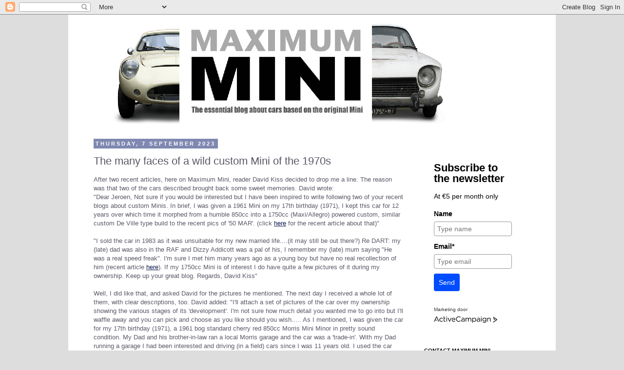

--- FILE ---
content_type: text/html; charset=UTF-8
request_url: https://maximummini.blogspot.com/2023/09/the-many-faces-of-wild-custom-mini-of.html
body_size: 35536
content:
<!DOCTYPE html>
<html class='v2' dir='ltr' lang='en-GB'>
<head>
<link href='https://www.blogger.com/static/v1/widgets/335934321-css_bundle_v2.css' rel='stylesheet' type='text/css'/>
<meta content='width=1100' name='viewport'/>
<meta content='text/html; charset=UTF-8' http-equiv='Content-Type'/>
<meta content='blogger' name='generator'/>
<link href='https://maximummini.blogspot.com/favicon.ico' rel='icon' type='image/x-icon'/>
<link href='https://maximummini.blogspot.com/2023/09/the-many-faces-of-wild-custom-mini-of.html' rel='canonical'/>
<link rel="alternate" type="application/atom+xml" title="Maximum Mini - Atom" href="https://maximummini.blogspot.com/feeds/posts/default" />
<link rel="alternate" type="application/rss+xml" title="Maximum Mini - RSS" href="https://maximummini.blogspot.com/feeds/posts/default?alt=rss" />
<link rel="service.post" type="application/atom+xml" title="Maximum Mini - Atom" href="https://www.blogger.com/feeds/7504395159942147195/posts/default" />

<link rel="alternate" type="application/atom+xml" title="Maximum Mini - Atom" href="https://maximummini.blogspot.com/feeds/4149481317959835074/comments/default" />
<!--Can't find substitution for tag [blog.ieCssRetrofitLinks]-->
<link href='https://blogger.googleusercontent.com/img/b/R29vZ2xl/AVvXsEiYT_f81GLRGqdHstA7xCFims8iOXgCA8zhl_fHLvTEhndIlDOY436f2fiZpe7rGArvL9QWJImAblbd2M4_Rhte_sTeu93A_DnnLRmAOjuK8JoUTLWCDqH9sJAN5hoJ_EQVrJaXoRtVv-N1OwQA5rd-iw2IgnFu3fct9jffVW1hrHht30mFlSkTHApXBBbs/w400-h325/David%20Kiss%20Custom%20coachbuilt%20Mini%201.png' rel='image_src'/>
<meta content='https://maximummini.blogspot.com/2023/09/the-many-faces-of-wild-custom-mini-of.html' property='og:url'/>
<meta content='The many faces of a wild custom Mini of the 1970s' property='og:title'/>
<meta content='The essential blog of cars based on the classic Mini' property='og:description'/>
<meta content='https://blogger.googleusercontent.com/img/b/R29vZ2xl/AVvXsEiYT_f81GLRGqdHstA7xCFims8iOXgCA8zhl_fHLvTEhndIlDOY436f2fiZpe7rGArvL9QWJImAblbd2M4_Rhte_sTeu93A_DnnLRmAOjuK8JoUTLWCDqH9sJAN5hoJ_EQVrJaXoRtVv-N1OwQA5rd-iw2IgnFu3fct9jffVW1hrHht30mFlSkTHApXBBbs/w1200-h630-p-k-no-nu/David%20Kiss%20Custom%20coachbuilt%20Mini%201.png' property='og:image'/>
<title>Maximum Mini: The many faces of a wild custom Mini of the 1970s</title>
<style id='page-skin-1' type='text/css'><!--
/*
-----------------------------------------------
Blogger Template Style
Name:     Simple
Designer: Josh Peterson
URL:      www.noaesthetic.com
----------------------------------------------- */
/* Variable definitions
====================
<Variable name="keycolor" description="Main Color" type="color" default="#66bbdd"/>
<Group description="Page Text" selector="body">
<Variable name="body.font" description="Font" type="font"
default="normal normal 12px Arial, Tahoma, Helvetica, FreeSans, sans-serif"/>
<Variable name="body.text.color" description="Text Color" type="color" default="#222222"/>
</Group>
<Group description="Backgrounds" selector=".body-fauxcolumns-outer">
<Variable name="body.background.color" description="Outer Background" type="color" default="#66bbdd"/>
<Variable name="content.background.color" description="Main Background" type="color" default="#ffffff"/>
<Variable name="header.background.color" description="Header Background" type="color" default="transparent"/>
</Group>
<Group description="Links" selector=".main-outer">
<Variable name="link.color" description="Link Color" type="color" default="#2288bb"/>
<Variable name="link.visited.color" description="Visited Color" type="color" default="#888888"/>
<Variable name="link.hover.color" description="Hover Color" type="color" default="#33aaff"/>
</Group>
<Group description="Blog Title" selector=".header h1">
<Variable name="header.font" description="Font" type="font"
default="normal normal 60px Arial, Tahoma, Helvetica, FreeSans, sans-serif"/>
<Variable name="header.text.color" description="Title Color" type="color" default="#3399bb" />
</Group>
<Group description="Blog Description" selector=".header .description">
<Variable name="description.text.color" description="Description Color" type="color"
default="#777777" />
</Group>
<Group description="Tabs Text" selector=".tabs-inner .widget li a">
<Variable name="tabs.font" description="Font" type="font"
default="normal normal 14px Arial, Tahoma, Helvetica, FreeSans, sans-serif"/>
<Variable name="tabs.text.color" description="Text Color" type="color" default="#999999"/>
<Variable name="tabs.selected.text.color" description="Selected Color" type="color" default="#000000"/>
</Group>
<Group description="Tabs Background" selector=".tabs-outer .PageList">
<Variable name="tabs.background.color" description="Background Color" type="color" default="#f5f5f5"/>
<Variable name="tabs.selected.background.color" description="Selected Color" type="color" default="#eeeeee"/>
</Group>
<Group description="Post Title" selector="h3.post-title, .comments h4">
<Variable name="post.title.font" description="Font" type="font"
default="normal normal 22px Arial, Tahoma, Helvetica, FreeSans, sans-serif"/>
</Group>
<Group description="Date Header" selector=".date-header">
<Variable name="date.header.color" description="Text Color" type="color"
default="#595966"/>
<Variable name="date.header.background.color" description="Background Color" type="color"
default="transparent"/>
</Group>
<Group description="Post Footer" selector=".post-footer">
<Variable name="post.footer.text.color" description="Text Color" type="color" default="#666666"/>
<Variable name="post.footer.background.color" description="Background Color" type="color"
default="#f9f9f9"/>
<Variable name="post.footer.border.color" description="Shadow Color" type="color" default="#eeeeee"/>
</Group>
<Group description="Gadgets" selector="h2">
<Variable name="widget.title.font" description="Title Font" type="font"
default="normal bold 11px Arial, Tahoma, Helvetica, FreeSans, sans-serif"/>
<Variable name="widget.title.text.color" description="Title Color" type="color" default="#000000"/>
<Variable name="widget.alternate.text.color" description="Alternate Color" type="color" default="#999999"/>
</Group>
<Group description="Images" selector=".main-inner">
<Variable name="image.background.color" description="Background Color" type="color" default="#ffffff"/>
<Variable name="image.border.color" description="Border Color" type="color" default="#eeeeee"/>
<Variable name="image.text.color" description="Caption Text Color" type="color" default="#595966"/>td.tr-caption {font-size: 12}
</Group>
<Group description="Accents" selector=".content-inner">
<Variable name="body.rule.color" description="Separator Line Color" type="color" default="#eeeeee"/>
<Variable name="tabs.border.color" description="Tabs Border Color" type="color" default="transparent"/>
</Group>
<Variable name="body.background" description="Body Background" type="background"
color="#dddddd" default="$(color) none repeat scroll top left"/>
<Variable name="body.background.override" description="Body Background Override" type="string" default=""/>
<Variable name="body.background.gradient.cap" description="Body Gradient Cap" type="url"
default="url(http://www.blogblog.com/1kt/simple/gradients_light.png)"/>
<Variable name="body.background.gradient.tile" description="Body Gradient Tile" type="url"
default="url(http://www.blogblog.com/1kt/simple/body_gradient_tile_light.png)"/>
<Variable name="content.background.color.selector" description="Content Background Color Selector" type="string" default=".content-inner"/>
<Variable name="content.padding" description="Content Padding" type="length" default="10px"/>
<Variable name="content.padding.horizontal" description="Content Horizontal Padding" type="length" default="10px"/>
<Variable name="content.shadow.spread" description="Content Shadow Spread" type="length" default="40px"/>
<Variable name="content.shadow.spread.webkit" description="Content Shadow Spread (WebKit)" type="length" default="5px"/>
<Variable name="content.shadow.spread.ie" description="Content Shadow Spread (IE)" type="length" default="10px"/>
<Variable name="main.border.width" description="Main Border Width" type="length" default="0"/>
<Variable name="header.background.gradient" description="Header Gradient" type="url" default="none"/>
<Variable name="header.shadow.offset.left" description="Header Shadow Offset Left" type="length" default="-1px"/>
<Variable name="header.shadow.offset.top" description="Header Shadow Offset Top" type="length" default="-1px"/>
<Variable name="header.shadow.spread" description="Header Shadow Spread" type="length" default="1px"/>
<Variable name="header.padding" description="Header Padding" type="length" default="30px"/>
<Variable name="header.border.size" description="Header Border Size" type="length" default="1px"/>
<Variable name="header.bottom.border.size" description="Header Bottom Border Size" type="length" default="1px"/>
<Variable name="header.border.horizontalsize" description="Header Horizontal Border Size" type="length" default="0"/>
<Variable name="description.text.size" description="Description Text Size" type="string" default="140%"/>
<Variable name="tabs.margin.top" description="Tabs Margin Top" type="length" default="0" />
<Variable name="tabs.margin.side" description="Tabs Side Margin" type="length" default="30px" />
<Variable name="tabs.background.gradient" description="Tabs Background Gradient" type="url"
default="url(http://www.blogblog.com/1kt/simple/gradients_light.png)"/>
<Variable name="tabs.border.width" description="Tabs Border Width" type="length" default="1px"/>
<Variable name="tabs.bevel.border.width" description="Tabs Bevel Border Width" type="length" default="1px"/>
<Variable name="date.header.padding" description="Date Header Padding" type="string" default="inherit"/>
<Variable name="date.header.letterspacing" description="Date Header Letter Spacing" type="string" default="inherit"/>
<Variable name="date.header.margin" description="Date Header Margin" type="string" default="inherit"/>
<Variable name="post.margin.bottom" description="Post Bottom Margin" type="length" default="25px"/>
<Variable name="image.border.small.size" description="Image Border Small Size" type="length" default="2px"/>
<Variable name="image.border.large.size" description="Image Border Large Size" type="length" default="5px"/>
<Variable name="page.width.selector" description="Page Width Selector" type="string" default=".region-inner"/>
<Variable name="page.width" description="Page Width" type="string" default="auto"/>
<Variable name="main.section.margin" description="Main Section Margin" type="length" default="15px"/>
<Variable name="main.padding" description="Main Padding" type="length" default="15px"/>
<Variable name="main.padding.top" description="Main Padding Top" type="length" default="30px"/>
<Variable name="main.padding.bottom" description="Main Padding Bottom" type="length" default="30px"/>
<Variable name="paging.background"
color="#ffffff"
description="Background of blog paging area" type="background"
default="transparent none no-repeat scroll top center"/>
<Variable name="footer.bevel" description="Bevel border length of footer" type="length" default="0"/>
<Variable name="startSide" description="Side where text starts in blog language" type="automatic" default="left"/>
<Variable name="endSide" description="Side where text ends in blog language" type="automatic" default="right"/>
*/
/* Content
----------------------------------------------- */
body {
font: normal normal 12px 'Trebuchet MS', Trebuchet, Verdana, sans-serif;
color: #595966;
background: #dddddd none repeat scroll top left;
padding: 0 0 0 0;
}
html body .region-inner {
min-width: 0;
max-width: 100%;
width: auto;
}
a:link {
text-decoration:none;
color: #09174c;
}
a:visited {
text-decoration:none;
color: #3d3a41;
}
a:hover {
text-decoration:underline;
color: #649ed4;
}
.body-fauxcolumn-outer .fauxcolumn-inner {
background: transparent none repeat scroll top left;
_background-image: none;
}
.body-fauxcolumn-outer .cap-top {
position: absolute;
z-index: 1;
height: 400px;
width: 100%;
background: #dddddd none repeat scroll top left;
}
.body-fauxcolumn-outer .cap-top .cap-left {
width: 100%;
background: transparent none repeat-x scroll top left;
_background-image: none;
}
.content-outer {
-moz-box-shadow: 0 0 0 rgba(0, 0, 0, .15);
-webkit-box-shadow: 0 0 0 rgba(0, 0, 0, .15);
-goog-ms-box-shadow: 0 0 0 #333333;
box-shadow: 0 0 0 rgba(0, 0, 0, .15);
margin-bottom: 1px;
}
.content-inner {
padding: 10px 40px;
}
.content-inner {
background-color: #ffffff;
}
/* Header
----------------------------------------------- */
.header-outer {
background: #ffffff none repeat-x scroll 0 -400px;
_background-image: none;
}
.Header h1 {
font: normal normal 40px 'Trebuchet MS',Trebuchet,Verdana,sans-serif;
color: #000000;
text-shadow: 0 0 0 rgba(0, 0, 0, .2);
}
.Header h1 a {
color: #000000;
}
.Header .description {
font-size: 18px;
color: #000000;
}
.header-inner .Header .titlewrapper {
padding: 22px 0;
}
.header-inner .Header .descriptionwrapper {
padding: 0 0;
}
/* Tabs
----------------------------------------------- */
.tabs-inner .section:first-child {
border-top: 0 solid #dddddd;
}
.tabs-inner .section:first-child ul {
margin-top: -1px;
border-top: 1px solid #dddddd;
border-left: 1px solid #dddddd;
border-right: 1px solid #dddddd;
}
.tabs-inner .widget ul {
background: transparent none repeat-x scroll 0 -800px;
_background-image: none;
border-bottom: 1px solid #dddddd;
margin-top: 0;
margin-left: -30px;
margin-right: -30px;
}
.tabs-inner .widget li a {
display: inline-block;
padding: .6em 1em;
font: normal normal 12px 'Trebuchet MS', Trebuchet, Verdana, sans-serif;
color: #000000;
border-left: 1px solid #ffffff;
border-right: 1px solid #dddddd;
}
.tabs-inner .widget li:first-child a {
border-left: none;
}
.tabs-inner .widget li.selected a, .tabs-inner .widget li a:hover {
color: #000000;
background-color: #eeeeee;
text-decoration: none;
}
/* Columns
----------------------------------------------- */
.main-outer {
border-top: 0 solid transparent;
}
.fauxcolumn-left-outer .fauxcolumn-inner {
border-right: 1px solid transparent;
}
.fauxcolumn-right-outer .fauxcolumn-inner {
border-left: 1px solid transparent;
}
/* Headings
----------------------------------------------- */
h2 {
margin: 0 0 1em 0;
font: normal bold 11px Arial, Tahoma, Helvetica, FreeSans, sans-serif;;
color: #000000;
text-transform: uppercase;
}
/* Widgets
----------------------------------------------- */
.widget .zippy {
color: #999999;
text-shadow: 2px 2px 1px rgba(0, 0, 0, .1);
}
.widget .popular-posts ul {
list-style: none;
}
/* Posts
----------------------------------------------- */
.date-header span {
background-color: #7f88b0;
color: #ffffff;
padding: 0.4em;
letter-spacing: 3px;
margin: inherit;
}
.main-inner {
padding-top: 35px;
padding-bottom: 65px;
}
.main-inner .column-center-inner {
padding: 0 0;
}
.main-inner .column-center-inner .section {
margin: 0 1em;
}
.post {
margin: 0 0 45px 0;
}
h3.post-title, .comments h4 {
font: normal normal 22px 'Trebuchet MS', Trebuchet, sans-serif;;
margin: .75em 0 0;
}
.post-body {
font-size: 110%;
line-height: 1.4;
position: relative;
}
.post-body img, .post-body .tr-caption-container, .Profile img, .Image img,
.BlogList .item-thumbnail img {
padding: 2px;
background: #ffffff;
border: 1px solid #eeeeee;
-moz-box-shadow: 1px 1px 5px rgba(0, 0, 0, .1);
-webkit-box-shadow: 1px 1px 5px rgba(0, 0, 0, .1);
box-shadow: 1px 1px 5px rgba(0, 0, 0, .1);
}
.post-body img, .post-body .tr-caption-container {
padding: 5px;
}
.post-body .tr-caption-container {
color: #333348;
}
.post-body .tr-caption-container img {
padding: 0;
background: transparent;
border: none;
-moz-box-shadow: 0 0 0 rgba(0, 0, 0, .1);
-webkit-box-shadow: 0 0 0 rgba(0, 0, 0, .1);
box-shadow: 0 0 0 rgba(0, 0, 0, .1);
}
.post-header {
margin: 0 0 1.5em;
line-height: 1.6;
font-size: 90%;
}
.post-footer {
margin: 20px -2px 0;
padding: 5px 10px;
color: #616163;
background-color: #eeeeee;
border-bottom: 1px solid #eeeeee;
line-height: 1.6;
font-size: 90%;
}
#comments .comment-author {
padding-top: 1.5em;
border-top: 1px solid transparent;
background-position: 0 1.5em;
}
#comments .comment-author:first-child {
padding-top: 0;
border-top: none;
}
.avatar-image-container {
margin: .2em 0 0;
}
#comments .avatar-image-container img {
border: 1px solid #eeeeee;
}
/* Accents
---------------------------------------------- */
.section-columns td.columns-cell {
border-left: 1px solid transparent;
}
.blog-pager {
background: transparent url(//www.blogblog.com/1kt/simple/paging_dot.png) repeat-x scroll top center;
}
.blog-pager-older-link, .home-link,
.blog-pager-newer-link {
background-color: #ffffff;
padding: 5px;
}
.footer-outer {
border-top: 1px dashed #bbbbbb;
}
/* Mobile
----------------------------------------------- */
.mobile .content-outer {
-webkit-box-shadow: 0 0 3px rgba(0, 0, 0, .15);
box-shadow: 0 0 3px rgba(0, 0, 0, .15);
padding: 0 0;
}
body.mobile .AdSense {
margin: 0 -0;
}
.mobile .tabs-inner .widget ul {
margin-left: 0;
margin-right: 0;
}
.mobile .post {
margin: 0;
}
.mobile .main-inner .column-center-inner .section {
margin: 0;
}
.mobile .date-header span {
padding: 0.1em 10px;
margin: 0 -10px;
}
.mobile h3.post-title {
margin: 0;
}
.mobile .blog-pager {
background: transparent;
}
.mobile .footer-outer {
border-top: none;
}
.mobile .main-inner, .mobile .footer-inner {
background-color: #ffffff;
}
.mobile-index-contents {
color: #595966;
}
.mobile-link-button {
background-color: #09174c;
}
.mobile-link-button a:link, .mobile-link-button a:visited {
color: #ffffff;
}
.mobile .body-fauxcolumn-outer .cap-top {
background-size: 100% auto;
}

--></style>
<style id='template-skin-1' type='text/css'><!--
body {
min-width: 1000px;
}
.content-outer, .content-fauxcolumn-outer, .region-inner {
min-width: 1000px;
max-width: 1000px;
_width: 1000px;
}
.main-inner .columns {
padding-left: 0px;
padding-right: 260px;
}
.main-inner .fauxcolumn-center-outer {
left: 0px;
right: 260px;
/* IE6 does not respect left and right together */
_width: expression(this.parentNode.offsetWidth -
parseInt("0px") -
parseInt("260px") + 'px');
}
.main-inner .fauxcolumn-left-outer {
width: 0px;
}
.main-inner .fauxcolumn-right-outer {
width: 260px;
}
.main-inner .column-left-outer {
width: 0px;
right: 100%;
margin-left: -0px;
}
.main-inner .column-right-outer {
width: 260px;
margin-right: -260px;
}
#layout {
min-width: 0;
}
#layout .content-outer {
min-width: 0;
width: 800px;
}
#layout .region-inner {
min-width: 0;
width: auto;
}
body#layout div.add_widget {
padding: 8px;
}
body#layout div.add_widget a {
margin-left: 32px;
}
--></style>
<link href='https://www.blogger.com/dyn-css/authorization.css?targetBlogID=7504395159942147195&amp;zx=b57d9616-4090-4560-bf45-7c66f7688bae' media='none' onload='if(media!=&#39;all&#39;)media=&#39;all&#39;' rel='stylesheet'/><noscript><link href='https://www.blogger.com/dyn-css/authorization.css?targetBlogID=7504395159942147195&amp;zx=b57d9616-4090-4560-bf45-7c66f7688bae' rel='stylesheet'/></noscript>
<meta name='google-adsense-platform-account' content='ca-host-pub-1556223355139109'/>
<meta name='google-adsense-platform-domain' content='blogspot.com'/>

</head>
<body class='loading'>
<div class='navbar section' id='navbar' name='Navbar'><div class='widget Navbar' data-version='1' id='Navbar1'><script type="text/javascript">
    function setAttributeOnload(object, attribute, val) {
      if(window.addEventListener) {
        window.addEventListener('load',
          function(){ object[attribute] = val; }, false);
      } else {
        window.attachEvent('onload', function(){ object[attribute] = val; });
      }
    }
  </script>
<div id="navbar-iframe-container"></div>
<script type="text/javascript" src="https://apis.google.com/js/platform.js"></script>
<script type="text/javascript">
      gapi.load("gapi.iframes:gapi.iframes.style.bubble", function() {
        if (gapi.iframes && gapi.iframes.getContext) {
          gapi.iframes.getContext().openChild({
              url: 'https://www.blogger.com/navbar/7504395159942147195?po\x3d4149481317959835074\x26origin\x3dhttps://maximummini.blogspot.com',
              where: document.getElementById("navbar-iframe-container"),
              id: "navbar-iframe"
          });
        }
      });
    </script><script type="text/javascript">
(function() {
var script = document.createElement('script');
script.type = 'text/javascript';
script.src = '//pagead2.googlesyndication.com/pagead/js/google_top_exp.js';
var head = document.getElementsByTagName('head')[0];
if (head) {
head.appendChild(script);
}})();
</script>
</div></div>
<div class='body-fauxcolumns'>
<div class='fauxcolumn-outer body-fauxcolumn-outer'>
<div class='cap-top'>
<div class='cap-left'></div>
<div class='cap-right'></div>
</div>
<div class='fauxborder-left'>
<div class='fauxborder-right'></div>
<div class='fauxcolumn-inner'>
</div>
</div>
<div class='cap-bottom'>
<div class='cap-left'></div>
<div class='cap-right'></div>
</div>
</div>
</div>
<div class='content'>
<div class='content-fauxcolumns'>
<div class='fauxcolumn-outer content-fauxcolumn-outer'>
<div class='cap-top'>
<div class='cap-left'></div>
<div class='cap-right'></div>
</div>
<div class='fauxborder-left'>
<div class='fauxborder-right'></div>
<div class='fauxcolumn-inner'>
</div>
</div>
<div class='cap-bottom'>
<div class='cap-left'></div>
<div class='cap-right'></div>
</div>
</div>
</div>
<div class='content-outer'>
<div class='content-cap-top cap-top'>
<div class='cap-left'></div>
<div class='cap-right'></div>
</div>
<div class='fauxborder-left content-fauxborder-left'>
<div class='fauxborder-right content-fauxborder-right'></div>
<div class='content-inner'>
<header>
<div class='header-outer'>
<div class='header-cap-top cap-top'>
<div class='cap-left'></div>
<div class='cap-right'></div>
</div>
<div class='fauxborder-left header-fauxborder-left'>
<div class='fauxborder-right header-fauxborder-right'></div>
<div class='region-inner header-inner'>
<div class='header section' id='header' name='Header'><div class='widget Header' data-version='1' id='Header1'>
<div id='header-inner'>
<a href='https://maximummini.blogspot.com/' style='display: block'>
<img alt="Maximum Mini" height="214px; " id="Header1_headerimg" src="//3.bp.blogspot.com/_l8tJvWRm0yk/TMqUmkWMW1I/AAAAAAAAABE/jkxDjL64LQY/S1600-R/Afbeelding+4.png" style="display: block" width="774px; ">
</a>
</div>
</div></div>
</div>
</div>
<div class='header-cap-bottom cap-bottom'>
<div class='cap-left'></div>
<div class='cap-right'></div>
</div>
</div>
</header>
<div class='tabs-outer'>
<div class='tabs-cap-top cap-top'>
<div class='cap-left'></div>
<div class='cap-right'></div>
</div>
<div class='fauxborder-left tabs-fauxborder-left'>
<div class='fauxborder-right tabs-fauxborder-right'></div>
<div class='region-inner tabs-inner'>
<div class='tabs no-items section' id='crosscol' name='Cross-column'></div>
<div class='tabs no-items section' id='crosscol-overflow' name='Cross-Column 2'></div>
</div>
</div>
<div class='tabs-cap-bottom cap-bottom'>
<div class='cap-left'></div>
<div class='cap-right'></div>
</div>
</div>
<div class='main-outer'>
<div class='main-cap-top cap-top'>
<div class='cap-left'></div>
<div class='cap-right'></div>
</div>
<div class='fauxborder-left main-fauxborder-left'>
<div class='fauxborder-right main-fauxborder-right'></div>
<div class='region-inner main-inner'>
<div class='columns fauxcolumns'>
<div class='fauxcolumn-outer fauxcolumn-center-outer'>
<div class='cap-top'>
<div class='cap-left'></div>
<div class='cap-right'></div>
</div>
<div class='fauxborder-left'>
<div class='fauxborder-right'></div>
<div class='fauxcolumn-inner'>
</div>
</div>
<div class='cap-bottom'>
<div class='cap-left'></div>
<div class='cap-right'></div>
</div>
</div>
<div class='fauxcolumn-outer fauxcolumn-left-outer'>
<div class='cap-top'>
<div class='cap-left'></div>
<div class='cap-right'></div>
</div>
<div class='fauxborder-left'>
<div class='fauxborder-right'></div>
<div class='fauxcolumn-inner'>
</div>
</div>
<div class='cap-bottom'>
<div class='cap-left'></div>
<div class='cap-right'></div>
</div>
</div>
<div class='fauxcolumn-outer fauxcolumn-right-outer'>
<div class='cap-top'>
<div class='cap-left'></div>
<div class='cap-right'></div>
</div>
<div class='fauxborder-left'>
<div class='fauxborder-right'></div>
<div class='fauxcolumn-inner'>
</div>
</div>
<div class='cap-bottom'>
<div class='cap-left'></div>
<div class='cap-right'></div>
</div>
</div>
<!-- corrects IE6 width calculation -->
<div class='columns-inner'>
<div class='column-center-outer'>
<div class='column-center-inner'>
<div class='main section' id='main' name='Main'><div class='widget Blog' data-version='1' id='Blog1'>
<div class='blog-posts hfeed'>

          <div class="date-outer">
        
<h2 class='date-header'><span>Thursday, 7 September 2023</span></h2>

          <div class="date-posts">
        
<div class='post-outer'>
<div class='post hentry'>
<a name='4149481317959835074'></a>
<h3 class='post-title entry-title'>
The many faces of a wild custom Mini of the 1970s
</h3>
<div class='post-header'>
<div class='post-header-line-1'></div>
</div>
<div class='post-body entry-content' id='post-body-4149481317959835074'>
After two recent articles, here on Maximum Mini, reader David Kiss decided to drop me a line. The reason was that two of the cars described brought back some sweet memories. David wrote:&nbsp;<div>"Dear Jeroen,

Not sure if you would be interested but I have been inspired to write following  two of your recent blogs about custom Minis. In brief, I was given a 1961 Mini on my 17th birthday (1971), I kept this car for 12 years over which time it morphed from a humble 850cc into a 1750cc (Maxi/Allegro) powered custom, similar custom De Ville type build to the recent pics of '50 MAR'. (click <u><a href="https://maximummini.blogspot.com/2023/08/wood-picketts-on-bbc-footage-including.html">here</a></u> for the recent article about that)"</div><div><br /></div><div>"I sold the car in 1983 as it was unsuitable for my new married life....(it may still be out there?)  

Re DART: my (late) dad was also in the RAF and Dizzy Addicott was a pal of his, I remember my (late) mum saying "He was a real speed freak". I'm sure I met him many years ago as a young boy but have no real recollection of him (recent article <u><a href="https://maximummini.blogspot.com/2023/08/tracing-darts-origins-2.html">here</a></u>). If my 1750cc Mini is of interest I do have quite a few pictures of it during my ownership. 

Keep up your great blog. 

Regards,

David Kiss"&nbsp;<div><br /></div><div>Well, I did like that, and asked David for the pictures he mentioned. The next day I received a whole lot of them, with clear descriptions, too. David added: "I'll attach a set of pictures of the car over my ownership showing the various stages of its 'development'. I'm not sure how much detail you wanted me to go into but I'll waffle away and you can pick and choose as you like should you wish.....

As I mentioned, I was given the car for my 17th birthday (1971), a 1961 bog standard cherry red 850cc Morris Mini Minor in pretty sound condition. My Dad and his brother-in-law ran a local Morris garage and the car was a 'trade-in'. With my Dad running a garage I had been interested and driving (in a field) cars since I was 11 years old.

I used the car daily, generally flat out like all seventeen year olds... The poor old thing soon expired and with the desire to go faster I replaced the engine with one from a BMC 1100..."</div><div><br /></div><div>"On recently checking the 240TPG on the DVLA system I see that the last change of owner was in 2007 so one never knows if it's still out there... as many others I would quite like to see if it's still about, perhaps even owning it again... curiously I now own another 1961 Cherry Red Mini, however, very standard, very original!

Well I hope I've not rattled on to much, 

Best regards,

David."</div><div><br /></div><div>It's just lovely David. Thank you very much!</div><div><br /></div><div><br /></div><div class="separator" style="clear: both; text-align: center;"><a href="https://blogger.googleusercontent.com/img/b/R29vZ2xl/AVvXsEiYT_f81GLRGqdHstA7xCFims8iOXgCA8zhl_fHLvTEhndIlDOY436f2fiZpe7rGArvL9QWJImAblbd2M4_Rhte_sTeu93A_DnnLRmAOjuK8JoUTLWCDqH9sJAN5hoJ_EQVrJaXoRtVv-N1OwQA5rd-iw2IgnFu3fct9jffVW1hrHht30mFlSkTHApXBBbs/s821/David%20Kiss%20Custom%20coachbuilt%20Mini%201.png" style="margin-left: 1em; margin-right: 1em;"><img border="0" data-original-height="666" data-original-width="821" height="325" src="https://blogger.googleusercontent.com/img/b/R29vZ2xl/AVvXsEiYT_f81GLRGqdHstA7xCFims8iOXgCA8zhl_fHLvTEhndIlDOY436f2fiZpe7rGArvL9QWJImAblbd2M4_Rhte_sTeu93A_DnnLRmAOjuK8JoUTLWCDqH9sJAN5hoJ_EQVrJaXoRtVv-N1OwQA5rd-iw2IgnFu3fct9jffVW1hrHht30mFlSkTHApXBBbs/w400-h325/David%20Kiss%20Custom%20coachbuilt%20Mini%201.png" width="400" /></a></div><div class="separator" style="clear: both; text-align: center;"><span style="text-align: left;">"This picture shows the car with the 1100 engine fitted. Note the 12" wheels as per BMC 1100 and also other go-faster mods!"</span></div><div class="separator" style="clear: both; text-align: center;"><span style="text-align: left;"><span style="font-size: x-small;">Picture courtesy David Kiss</span></span></div><br /><div class="separator" style="clear: both; text-align: center;"><a href="https://blogger.googleusercontent.com/img/b/R29vZ2xl/AVvXsEhkFLtGCdMohgnyxQg-QI_kNe5ZPi_buBFDVMmF17pD_r5_A3-3YoVcCLXV5z7SibasAjgt-cy10TyWvtvT_9l49fePIcFye3nOUT1B57yMfoJHIxqC-NJK9l-5M4qm_PTKpLq2zmcTqELdQeQGYr7zbyFJP10-yh96r1RJK8nTFeHv4icjTnF91uTsGIiZ/s746/David%20Kiss%20Custom%20coachbuilt%20Mini%202.png" style="margin-left: 1em; margin-right: 1em;"><img border="0" data-original-height="653" data-original-width="746" height="350" src="https://blogger.googleusercontent.com/img/b/R29vZ2xl/AVvXsEhkFLtGCdMohgnyxQg-QI_kNe5ZPi_buBFDVMmF17pD_r5_A3-3YoVcCLXV5z7SibasAjgt-cy10TyWvtvT_9l49fePIcFye3nOUT1B57yMfoJHIxqC-NJK9l-5M4qm_PTKpLq2zmcTqELdQeQGYr7zbyFJP10-yh96r1RJK8nTFeHv4icjTnF91uTsGIiZ/w400-h350/David%20Kiss%20Custom%20coachbuilt%20Mini%202.png" width="400" /></a></div><div class="separator" style="clear: both; text-align: center;"><span style="text-align: left;">"A bit later and now repainted (very dark brown) plus flame motif. Paint work was courtesy of the firm I worked for at the time, we repaired all the new Toyotas that were damaged in transit, they were all imported back then, 1973-ish"</span></div><div class="separator" style="clear: both; text-align: center;"><span style="text-align: left;"><span style="font-size: x-small;">Picture courtesy David Kiss</span></span></div><br /><div class="separator" style="clear: both; text-align: center;"><a href="https://blogger.googleusercontent.com/img/b/R29vZ2xl/AVvXsEjkf0glCivTk6gA4XqsFmwgJHk72sLZkKvq2yuuNR0aeTwukoub9wrDEHurVjKHWQfN9v3q8KqBs8x5fGODoIIx-Sg0toI2gGeIMBE1LfvWSvRMZPIZbQUp2YihOhatKZJofp2rXzWnpxpl2rnjlsvtKTt9Q9gY-khvimpPMfiFYdHcgpg45v1VgEAMCkqF/s761/David%20Kiss%20Custom%20coachbuilt%20Mini%203.png" style="margin-left: 1em; margin-right: 1em;"><img border="0" data-original-height="649" data-original-width="761" height="341" src="https://blogger.googleusercontent.com/img/b/R29vZ2xl/AVvXsEjkf0glCivTk6gA4XqsFmwgJHk72sLZkKvq2yuuNR0aeTwukoub9wrDEHurVjKHWQfN9v3q8KqBs8x5fGODoIIx-Sg0toI2gGeIMBE1LfvWSvRMZPIZbQUp2YihOhatKZJofp2rXzWnpxpl2rnjlsvtKTt9Q9gY-khvimpPMfiFYdHcgpg45v1VgEAMCkqF/w400-h341/David%20Kiss%20Custom%20coachbuilt%20Mini%203.png" width="400" /></a></div><div class="separator" style="clear: both; text-align: center;"><span style="text-align: left;">"The company had a low-bake oven system and the flames were designed and painted by one of the very talented staff. T</span><span style="text-align: left;">he car had also acquired a BMC 1300 by then and was relatively now quite a fast machine. The 1300 worked well for some time but I eventually wore it out so what next..."</span></div><div class="separator" style="clear: both; text-align: center;"><span style="text-align: left;"><span style="font-size: x-small;">Picture courtesy David Kiss</span></span></div><br /><div class="separator" style="clear: both; text-align: center;"><a href="https://blogger.googleusercontent.com/img/b/R29vZ2xl/AVvXsEiGCdp90n6jO79ZA3iophLcVUoaLhsncraPTOKBGCvZF81m9shYmR473nb8dN0hmYcdEf_oJNbTCtkaqhsHc4gDa08-yb0UM3CTS41taH7ncilooovGPOe0RCdknBK0p8UdEheH7sKpffktJUhOBsw5wqYWnx1vUXb_Dz9BVqJckx32zhFT_PMTOsXua7c-/s661/David%20Kiss%20Custom%20coachbuilt%20Mini%204.png" style="margin-left: 1em; margin-right: 1em;"><img border="0" data-original-height="589" data-original-width="661" height="356" src="https://blogger.googleusercontent.com/img/b/R29vZ2xl/AVvXsEiGCdp90n6jO79ZA3iophLcVUoaLhsncraPTOKBGCvZF81m9shYmR473nb8dN0hmYcdEf_oJNbTCtkaqhsHc4gDa08-yb0UM3CTS41taH7ncilooovGPOe0RCdknBK0p8UdEheH7sKpffktJUhOBsw5wqYWnx1vUXb_Dz9BVqJckx32zhFT_PMTOsXua7c-/w400-h356/David%20Kiss%20Custom%20coachbuilt%20Mini%204.png" width="400" /></a></div><div class="separator" style="clear: both; text-align: center;"><span style="text-align: left;">"This picture shows a Maxi 1500 engine basically installed. I had to cut and extend the front of the subframe to fit the larger engine and subsequently modify the front of the car. Many other items had to be fabricated, driveshafts, engine mounts etc. It was quite an awkward job but I was able to use the facility of dad's garage (and his help), which got the project completed. Note the DAF's: the garage had lost it's BMC dealership and was now a DAF agent!"</span></div><div class="separator" style="clear: both; text-align: center;"><span style="text-align: left;"><span style="font-size: x-small;">Picture courtesy David Kiss</span></span></div><br /><div class="separator" style="clear: both; text-align: center;"><a href="https://blogger.googleusercontent.com/img/b/R29vZ2xl/AVvXsEi5TeFbRgYfPWCfHDq950l5DS_ysGKWriKCM3MdxMR17_LFJHAWAFLUfsHXGa6841eMl03XOicDWRHNW6eaOeZvuuyYuGSWP3erilkbaTHrE7w9m7URgehVESB1NWCfhQAoQp5k3gVEOQ1xA_qXoXDvekOFdCLdurm4OwLEP8lGVbT6UIzBH170_yE4l9up/s878/David%20Kiss%20Custom%20coachbuilt%20Mini%205.png" style="margin-left: 1em; margin-right: 1em;"><img border="0" data-original-height="659" data-original-width="878" height="300" src="https://blogger.googleusercontent.com/img/b/R29vZ2xl/AVvXsEi5TeFbRgYfPWCfHDq950l5DS_ysGKWriKCM3MdxMR17_LFJHAWAFLUfsHXGa6841eMl03XOicDWRHNW6eaOeZvuuyYuGSWP3erilkbaTHrE7w9m7URgehVESB1NWCfhQAoQp5k3gVEOQ1xA_qXoXDvekOFdCLdurm4OwLEP8lGVbT6UIzBH170_yE4l9up/w400-h300/David%20Kiss%20Custom%20coachbuilt%20Mini%205.png" width="400" /></a></div><div class="separator" style="clear: both; text-align: center;"><span style="text-align: left;">The 1500cc car with David as its builder and proud owner in the mid-1970s. Note Jaguar leaper</span></div><div class="separator" style="clear: both; text-align: center;"><span style="text-align: left;"><span style="font-size: x-small;">Picture courtesy David Kiss</span></span></div><br /><div class="separator" style="clear: both; text-align: center;"><a href="https://blogger.googleusercontent.com/img/b/R29vZ2xl/AVvXsEhK-ktytb1cyMZsqrVg2qCJ1GrRnFX_EQzNyYo5guJ2FhTqhJjfqwvHddGuI_JDO9--q_vvWec73pCRF1AxAYC1axmSOvRtvjygYeUW7Y6R3ctloefelB0DFELnA9UAQO_7y_y4ppGLulMbGEyjJrI-Zha-YU5E_dSw7GLmdtcQ-6kltG_PEVJDVaNVE6xz/s857/David%20Kiss%20Custom%20coachbuilt%20Mini%206.png" style="margin-left: 1em; margin-right: 1em;"><img border="0" data-original-height="668" data-original-width="857" height="311" src="https://blogger.googleusercontent.com/img/b/R29vZ2xl/AVvXsEhK-ktytb1cyMZsqrVg2qCJ1GrRnFX_EQzNyYo5guJ2FhTqhJjfqwvHddGuI_JDO9--q_vvWec73pCRF1AxAYC1axmSOvRtvjygYeUW7Y6R3ctloefelB0DFELnA9UAQO_7y_y4ppGLulMbGEyjJrI-Zha-YU5E_dSw7GLmdtcQ-6kltG_PEVJDVaNVE6xz/w400-h311/David%20Kiss%20Custom%20coachbuilt%20Mini%206.png" width="400" /></a></div><div class="separator" style="clear: both; text-align: center;"><span style="text-align: left;">"The grille is from a Vauxhall VX4/90. The bonnet was held in place with four large dome-headed bolts and had to be removed completely for access to the engine"</span></div><div class="separator" style="clear: both; text-align: center;"><span style="text-align: left;"><span style="font-size: x-small;">Picture courtesy David Kiss</span></span></div><br /><div class="separator" style="clear: both; text-align: center;"><a href="https://blogger.googleusercontent.com/img/b/R29vZ2xl/AVvXsEgGVczQcZLnFLYV6P2tjK5gHBmbXXg6I16aj0UfwPdfDWLt3H17ZGbu14p_itdTG_v4Us5bPhFlD17vaok2IJzBbHi3gpp2C7KyiLP9aQkJytL5pFJTiBpf3NmlMd8QM4dli10dzyxz7ay6HRr3_oPHk5uLO1JplmeheQwoCH6K41KvsW1Tox79cfWzLPNT/s874/David%20Kiss%20Custom%20coachbuilt%20Mini%207.png" style="margin-left: 1em; margin-right: 1em;"><img border="0" data-original-height="634" data-original-width="874" height="290" src="https://blogger.googleusercontent.com/img/b/R29vZ2xl/AVvXsEgGVczQcZLnFLYV6P2tjK5gHBmbXXg6I16aj0UfwPdfDWLt3H17ZGbu14p_itdTG_v4Us5bPhFlD17vaok2IJzBbHi3gpp2C7KyiLP9aQkJytL5pFJTiBpf3NmlMd8QM4dli10dzyxz7ay6HRr3_oPHk5uLO1JplmeheQwoCH6K41KvsW1Tox79cfWzLPNT/w400-h290/David%20Kiss%20Custom%20coachbuilt%20Mini%207.png" width="400" /></a></div><div class="separator" style="clear: both; text-align: center;">Much-modified and fast, but not enough for David at the time. There was more to follow!&nbsp;</div><div class="separator" style="clear: both; text-align: center;"><span style="text-align: left;"><span style="font-size: x-small;">Picture courtesy David Kiss</span></span></div><br /><div class="separator" style="clear: both; text-align: center;"><a href="https://blogger.googleusercontent.com/img/b/R29vZ2xl/AVvXsEjX0QldwSNh7ziFHZvWtWWmzRhvFmyISQWu6BpH4GxrOWx9c4pW6mUNoN5Uv_ZWgznYji6ElaOeHPXZFj1xtM1HmpacK9pZ5ynU4gRpM0-Nqg8-CiXLuKzRuyrNegvbTsi1aGYsYAtwWO7O_1lynI0Jp4HvRML8zOAKyDiPkqSxLhft-uBdQu_F4zigTE7a/s847/David%20Kiss%20Custom%20coachbuilt%20Mini%208.png" style="margin-left: 1em; margin-right: 1em;"><img border="0" data-original-height="589" data-original-width="847" height="279" src="https://blogger.googleusercontent.com/img/b/R29vZ2xl/AVvXsEjX0QldwSNh7ziFHZvWtWWmzRhvFmyISQWu6BpH4GxrOWx9c4pW6mUNoN5Uv_ZWgznYji6ElaOeHPXZFj1xtM1HmpacK9pZ5ynU4gRpM0-Nqg8-CiXLuKzRuyrNegvbTsi1aGYsYAtwWO7O_1lynI0Jp4HvRML8zOAKyDiPkqSxLhft-uBdQu_F4zigTE7a/w400-h279/David%20Kiss%20Custom%20coachbuilt%20Mini%208.png" width="400" /></a></div><div class="separator" style="clear: both; text-align: center;"><span style="text-align: left;">&nbsp;"Here the car is seen with another modified Mini that I came across (1975). I can't recall what mods it had. Shortly after this picture was taken my modified front subframe failed, so back to the drawing board. I then decided that more radical changes should be carried out..."</span></div><div class="separator" style="clear: both; text-align: center;"><span style="text-align: left;"><span style="font-size: x-small;">Picture courtesy David Kiss</span></span></div><br /><div class="separator" style="clear: both; text-align: center;"><a href="https://blogger.googleusercontent.com/img/b/R29vZ2xl/AVvXsEgxZrfjevJmdcN--j6yLmcLPhbhV0SupHm5w9uvZptr3SL3ItmDSbHJef_y2koSTGBlpod0n56wrO7X88kykzezLW9pcd0K104pYb8o8sRq7Wn2klD8BRtDHo10MpOuOF1wlA9nqvSlkup2wMeLM7uC5_eLGkeXTiSjhPkcAEgMwS0OeUrj4ns_d46uEwap/s879/David%20Kiss%20Custom%20coachbuilt%20Mini%209.png" style="margin-left: 1em; margin-right: 1em;"><img border="0" data-original-height="621" data-original-width="879" height="283" src="https://blogger.googleusercontent.com/img/b/R29vZ2xl/AVvXsEgxZrfjevJmdcN--j6yLmcLPhbhV0SupHm5w9uvZptr3SL3ItmDSbHJef_y2koSTGBlpod0n56wrO7X88kykzezLW9pcd0K104pYb8o8sRq7Wn2klD8BRtDHo10MpOuOF1wlA9nqvSlkup2wMeLM7uC5_eLGkeXTiSjhPkcAEgMwS0OeUrj4ns_d46uEwap/w400-h283/David%20Kiss%20Custom%20coachbuilt%20Mini%209.png" width="400" /></a></div><div class="separator" style="clear: both; text-align: center;"><span style="text-align: left;">"Bodywork mods, shortened rear side windows, de-seamed, small rear window etc etc... I had some wheel discs made as there was very little choice of alloys wheels that suited, but I didn't proceed with these. Note the hardboard template on the bonnet, this was used to make up a veneered dash, (Mk2 Jag) instruments were fitted behind smoked glass panels, illuminated when the ignition was switched on. An old friend was an excellent woodworker and made me up the dash to an exceptionally high standard (as good as a Rolls), sadly I never took any pictures of this. I had considered Merc headlamps but again this did not materialize"</span></div><div class="separator" style="clear: both; text-align: center;"><span style="text-align: left;"><span style="font-size: x-small;">Picture courtesy David Kiss</span></span></div><br /><div class="separator" style="clear: both; text-align: center;"><a href="https://blogger.googleusercontent.com/img/b/R29vZ2xl/AVvXsEiQycD_e1pks9WfxkDmUsTj8ztZqLlqacj1n6V-98j0-a9MMneQBn5S_OtAld-pS9MabxqpFj3G4zsCZuSFXjwBzjYVV-7Nmmfw_HOrSMhnHKPxzQC0IA1jL5Vcry6ipLjELnK4dLgG8JVOmQUjAETBWvFbIWOrfaV8awW29cWxkwiNM4QifPMWnem4KqN9/s660/David%20Kiss%20Custom%20coachbuilt%20Mini%2010.png" style="margin-left: 1em; margin-right: 1em;"><img border="0" data-original-height="660" data-original-width="617" height="417" src="https://blogger.googleusercontent.com/img/b/R29vZ2xl/AVvXsEiQycD_e1pks9WfxkDmUsTj8ztZqLlqacj1n6V-98j0-a9MMneQBn5S_OtAld-pS9MabxqpFj3G4zsCZuSFXjwBzjYVV-7Nmmfw_HOrSMhnHKPxzQC0IA1jL5Vcry6ipLjELnK4dLgG8JVOmQUjAETBWvFbIWOrfaV8awW29cWxkwiNM4QifPMWnem4KqN9/w390-h417/David%20Kiss%20Custom%20coachbuilt%20Mini%2010.png" width="390" /></a></div><div class="separator" style="clear: both; text-align: center;"><span style="text-align: left;">"Now painted and complete with two tone vinyl roof... all the rage at the time. The engine, waiting to be fitted is a tuned 1750cc Allegro SS, note that the subframe is standard so as not to suffer the same issue when fitted with the 1500cc engine. It was the oil filter that was problem but this latest incarnation has a remote system as can be seen. The car still has an extended nose to house the radiator etc... I had also modified the bonnet and it now hinged forwards"</span></div><div class="separator" style="clear: both; text-align: center;"><span style="text-align: left;"><span style="font-size: x-small;">Picture courtesy David Kiss</span></span></div><div class="separator" style="clear: both; text-align: center;"><span style="text-align: left;"><br /></span></div><div class="separator" style="clear: both; text-align: center;"><a href="https://blogger.googleusercontent.com/img/b/R29vZ2xl/AVvXsEj3Ydg3I8cJr8iK8lZkajlfO9cBFEEubXhKyXP36tanyYfxnCfb-GFPutWFn06teSMHQ9BtM32ixUa2sowA6VlND3qPL-RPhLRpPH3yQ9C-YcdaQBYQfg0lByCpVrZtbv3LZpOGdYtoF3priLQz7GqzeeqQZL5_YVNO-Ew1KMsN8UOLrXdtZy45NmEod816/s877/David%20Kiss%20Custom%20coachbuilt%20Mini%2011.png" style="margin-left: 1em; margin-right: 1em;"><img border="0" data-original-height="658" data-original-width="877" height="300" src="https://blogger.googleusercontent.com/img/b/R29vZ2xl/AVvXsEj3Ydg3I8cJr8iK8lZkajlfO9cBFEEubXhKyXP36tanyYfxnCfb-GFPutWFn06teSMHQ9BtM32ixUa2sowA6VlND3qPL-RPhLRpPH3yQ9C-YcdaQBYQfg0lByCpVrZtbv3LZpOGdYtoF3priLQz7GqzeeqQZL5_YVNO-Ew1KMsN8UOLrXdtZy45NmEod816/w400-h300/David%20Kiss%20Custom%20coachbuilt%20Mini%2011.png" width="400" /></a></div><div class="separator" style="clear: both; text-align: center;"><span style="text-align: left;">This shows the modified bodywork in its full glory</span></div><div class="separator" style="clear: both; text-align: center;"><span style="text-align: left;"><span style="font-size: x-small;">Picture courtesy David Kiss</span></span></div><br /><div class="separator" style="clear: both; text-align: center;"><a href="https://blogger.googleusercontent.com/img/b/R29vZ2xl/AVvXsEgdpG7KyI1RLy3wpt7bITTEOkDK3KPyk21ZnZp386guWJ0KT32Y0bNjMVLeZz2QUj6MxEy4OtAFURVcr1zCiLCQA-Ae2qt2jPLfdRyC4BWySEQYHlQdL2Al3canqEtRKS3q4Wy8bOhPXUcbIeMzZX-E_2mGleV3zUiZwMFP9p_6i_cLGIUKjmijIJP2TpcY/s883/David%20Kiss%20Custom%20coachbuilt%20Mini%2012.png" style="margin-left: 1em; margin-right: 1em;"><img border="0" data-original-height="621" data-original-width="883" height="281" src="https://blogger.googleusercontent.com/img/b/R29vZ2xl/AVvXsEgdpG7KyI1RLy3wpt7bITTEOkDK3KPyk21ZnZp386guWJ0KT32Y0bNjMVLeZz2QUj6MxEy4OtAFURVcr1zCiLCQA-Ae2qt2jPLfdRyC4BWySEQYHlQdL2Al3canqEtRKS3q4Wy8bOhPXUcbIeMzZX-E_2mGleV3zUiZwMFP9p_6i_cLGIUKjmijIJP2TpcY/w400-h281/David%20Kiss%20Custom%20coachbuilt%20Mini%2012.png" width="400" /></a></div><div class="separator" style="clear: both; text-align: center;"><span style="text-align: left;">"This is when I put it up for sale due to getting married and not being a suitable family car. With the 1750 cc engine it was quite a thing to drive, it had lost the nimbleness of the original Mini but was mighty fast, with its 5-speed gearbox it would cruise at 90mph and was capable of 120mph+ Of course today there are many easier engine conversions with the abundance of front wheel drive cars but back then this was limited more or less to BMC/BL cars... the only other engine that may have been a candidate back then was the V6 Ferrari Dino engine..! out of my price league though"</span></div><div class="separator" style="clear: both; text-align: center;"><span style="text-align: left;"><span style="font-size: x-small;">Picture courtesy David Kiss</span></span></div><div class="separator" style="clear: both; text-align: center;"><br /></div></div>
<div style='clear: both;'></div>
</div>
<div class='post-footer'>
<div class='post-footer-line post-footer-line-1'><span class='post-author vcard'>
Geplaatst door
<span class='fn'>Maximum Mini</span>
</span>
<span class='post-timestamp'>
op
<a class='timestamp-link' href='https://maximummini.blogspot.com/2023/09/the-many-faces-of-wild-custom-mini-of.html' rel='bookmark' title='permanent link'><abbr class='published' title='2023-09-07T12:57:00+01:00'>12:57</abbr></a>
</span>
<span class='post-comment-link'>
</span>
<span class='post-icons'>
<span class='item-control blog-admin pid-212029264'>
<a href='https://www.blogger.com/post-edit.g?blogID=7504395159942147195&postID=4149481317959835074&from=pencil' title='Edit Post'>
<img alt='' class='icon-action' height='18' src='https://resources.blogblog.com/img/icon18_edit_allbkg.gif' width='18'/>
</a>
</span>
</span>
<div class='post-share-buttons goog-inline-block'>
<a class='goog-inline-block share-button sb-email' href='https://www.blogger.com/share-post.g?blogID=7504395159942147195&postID=4149481317959835074&target=email' target='_blank' title='Email This'><span class='share-button-link-text'>Email This</span></a><a class='goog-inline-block share-button sb-blog' href='https://www.blogger.com/share-post.g?blogID=7504395159942147195&postID=4149481317959835074&target=blog' onclick='window.open(this.href, "_blank", "height=270,width=475"); return false;' target='_blank' title='BlogThis!'><span class='share-button-link-text'>BlogThis!</span></a><a class='goog-inline-block share-button sb-twitter' href='https://www.blogger.com/share-post.g?blogID=7504395159942147195&postID=4149481317959835074&target=twitter' target='_blank' title='Share to X'><span class='share-button-link-text'>Share to X</span></a><a class='goog-inline-block share-button sb-facebook' href='https://www.blogger.com/share-post.g?blogID=7504395159942147195&postID=4149481317959835074&target=facebook' onclick='window.open(this.href, "_blank", "height=430,width=640"); return false;' target='_blank' title='Share to Facebook'><span class='share-button-link-text'>Share to Facebook</span></a><a class='goog-inline-block share-button sb-pinterest' href='https://www.blogger.com/share-post.g?blogID=7504395159942147195&postID=4149481317959835074&target=pinterest' target='_blank' title='Share to Pinterest'><span class='share-button-link-text'>Share to Pinterest</span></a>
</div>
</div>
<div class='post-footer-line post-footer-line-2'><span class='post-labels'>
Labels:
<a href='https://maximummini.blogspot.com/search/label/Coachbuilt%20Minis' rel='tag'>Coachbuilt Minis</a>,
<a href='https://maximummini.blogspot.com/search/label/DART' rel='tag'>DART</a>,
<a href='https://maximummini.blogspot.com/search/label/Odd%20conversions' rel='tag'>Odd conversions</a>,
<a href='https://maximummini.blogspot.com/search/label/Wood%20and%20Pickett' rel='tag'>Wood and Pickett</a>
</span>
</div>
<div class='post-footer-line post-footer-line-3'></div>
</div>
</div>
<div class='comments' id='comments'>
<a name='comments'></a>
<h4>No comments:</h4>
<div id='Blog1_comments-block-wrapper'>
<dl class='avatar-comment-indent' id='comments-block'>
</dl>
</div>
<p class='comment-footer'>
<div class='comment-form'>
<a name='comment-form'></a>
<h4 id='comment-post-message'>Post a Comment</h4>
<p>
</p>
<a href='https://www.blogger.com/comment/frame/7504395159942147195?po=4149481317959835074&hl=en-GB&saa=85391&origin=https://maximummini.blogspot.com' id='comment-editor-src'></a>
<iframe allowtransparency='true' class='blogger-iframe-colorize blogger-comment-from-post' frameborder='0' height='410px' id='comment-editor' name='comment-editor' src='' width='100%'></iframe>
<script src='https://www.blogger.com/static/v1/jsbin/2830521187-comment_from_post_iframe.js' type='text/javascript'></script>
<script type='text/javascript'>
      BLOG_CMT_createIframe('https://www.blogger.com/rpc_relay.html');
    </script>
</div>
</p>
</div>
</div>

        </div></div>
      
</div>
<div class='blog-pager' id='blog-pager'>
<span id='blog-pager-newer-link'>
<a class='blog-pager-newer-link' href='https://maximummini.blogspot.com/2023/09/original-abc-tricar-owner-calls-in.html' id='Blog1_blog-pager-newer-link' title='Newer Post'>Newer Post</a>
</span>
<span id='blog-pager-older-link'>
<a class='blog-pager-older-link' href='https://maximummini.blogspot.com/2023/08/wood-picketts-on-bbc-footage-including.html' id='Blog1_blog-pager-older-link' title='Older Post'>Older Post</a>
</span>
<a class='home-link' href='https://maximummini.blogspot.com/'>Home</a>
</div>
<div class='clear'></div>
<div class='post-feeds'>
<div class='feed-links'>
Subscribe to:
<a class='feed-link' href='https://maximummini.blogspot.com/feeds/4149481317959835074/comments/default' target='_blank' type='application/atom+xml'>Post Comments (Atom)</a>
</div>
</div>
</div></div>
</div>
</div>
<div class='column-left-outer'>
<div class='column-left-inner'>
<aside>
</aside>
</div>
</div>
<div class='column-right-outer'>
<div class='column-right-inner'>
<aside>
<div class='sidebar section' id='sidebar-right-1'><div class='widget HTML' data-version='1' id='HTML1'>
<div class='widget-content'>
<style>@import url(https://fonts.bunny.net/css?family=ibm-plex-sans:400,600);</style>
<style>
 #_form_3_ { font-size:14px; line-height:1.6; font-family:arial, helvetica, sans-serif; margin:0; }
 #_form_3_ * { outline:0; }
 ._form_hide { display:none; visibility:hidden; }
 ._form_show { display:block; visibility:visible; }
 #_form_3_._form-top { top:0; }
 #_form_3_._form-bottom { bottom:0; }
 #_form_3_._form-left { left:0; }
 #_form_3_._form-right { right:0; }
 #_form_3_ input[type="text"],#_form_3_ input[type="tel"],#_form_3_ input[type="date"],#_form_3_ textarea { padding:6px; height:auto; border:#979797 1px solid; border-radius:4px; color:#000 !important; font-size:14px; -webkit-box-sizing:border-box; -moz-box-sizing:border-box; box-sizing:border-box; }
 #_form_3_ textarea { resize:none; }
 #_form_3_ ._submit { -webkit-appearance:none; cursor:pointer; font-family:arial, sans-serif; font-size:14px; text-align:center; background:#004cff !important; border:0 !important; -moz-border-radius:4px !important; -webkit-border-radius:4px !important; border-radius:4px !important; color:#fff !important; padding:10px !important; }
 #_form_3_ ._submit:disabled { cursor:not-allowed; opacity:0.4; }
 #_form_3_ ._submit.processing { position:relative; }
 #_form_3_ ._submit.processing::before { content:''; width:1em; height:1em; position:absolute; z-index:1; top:50%; left:50%; border:double 3px transparent; border-radius:50%; background-image:linear-gradient(#004cff, #004cff), conic-gradient(#004cff, #fff); background-origin:border-box; background-clip:content-box, border-box; animation:1200ms ease 0s infinite normal none running _spin; }
 #_form_3_ ._submit.processing::after { content:''; position:absolute; top:0; bottom:0; left:0; right:0; background:#004cff !important; border:0 !important; -moz-border-radius:4px !important; -webkit-border-radius:4px !important; border-radius:4px !important; color:#fff !important; padding:10px !important; }
 @keyframes _spin { 0% { transform:translate(-50%, -50%) rotate(90deg); }
 100% { transform:translate(-50%, -50%) rotate(450deg); }
 }
 #_form_3_ ._close-icon { cursor:pointer; background-image:url('https://d226aj4ao1t61q.cloudfront.net/esfkyjh1u_forms-close-dark.png'); background-repeat:no-repeat; background-size:14.2px 14.2px; position:absolute; display:block; top:11px; right:9px; overflow:hidden; width:16.2px; height:16.2px; }
 #_form_3_ ._close-icon:before { position:relative; }
 #_form_3_ ._form-body { margin-bottom:30px; }
 #_form_3_ ._form-image-left { width:150px; float:left; }
 #_form_3_ ._form-content-right { margin-left:164px; }
 #_form_3_ ._form-branding { color:#fff; font-size:10px; clear:both; text-align:left; margin-top:30px; font-weight:100; }
 #_form_3_ ._form-branding ._logo { display:block; width:130px; height:14px; margin-top:6px; background-image:url('https://d226aj4ao1t61q.cloudfront.net/hh9ujqgv5_aclogo_li.png'); background-size:130px auto; background-repeat:no-repeat; }
 #_form_3_ .form-sr-only { position:absolute; width:1px; height:1px; padding:0; margin:-1px; overflow:hidden; clip:rect(0, 0, 0, 0); border:0; }
 #_form_3_ ._form-label,#_form_3_ ._form_element ._form-label { font-weight:bold; margin-bottom:5px; display:block; }
 #_form_3_._dark ._form-branding { color:#333; }
 #_form_3_._dark ._form-branding ._logo { background-image:url('https://d226aj4ao1t61q.cloudfront.net/jftq2c8s_aclogo_dk.png'); }
 #_form_3_ ._form_element { position:relative; margin-bottom:10px; font-size:0; max-width:100%; }
 #_form_3_ ._form_element * { font-size:14px; }
 #_form_3_ ._form_element._clear { clear:both; width:100%; float:none; }
 #_form_3_ ._form_element._clear:after { clear:left; }
 #_form_3_ ._form_element input[type="text"],#_form_3_ ._form_element input[type="date"],#_form_3_ ._form_element select,#_form_3_ ._form_element textarea:not(.g-recaptcha-response) { display:block; width:100%; -webkit-box-sizing:border-box; -moz-box-sizing:border-box; box-sizing:border-box; font-family:inherit; }
 #_form_3_ ._field-wrapper { position:relative; }
 #_form_3_ ._inline-style { float:left; }
 #_form_3_ ._inline-style input[type="text"] { width:150px; }
 #_form_3_ ._inline-style:not(._clear) + ._inline-style:not(._clear) { margin-left:20px; }
 #_form_3_ ._form_element img._form-image { max-width:100%; }
 #_form_3_ ._form_element ._form-fieldset { border:0; padding:0.01em 0 0 0; margin:0; min-width:0; }
 #_form_3_ ._clear-element { clear:left; }
 #_form_3_ ._full_width { width:100%; }
 #_form_3_ ._form_full_field { display:block; width:100%; margin-bottom:10px; }
 #_form_3_ input[type="text"]._has_error,#_form_3_ textarea._has_error { border:#f37c7b 1px solid; }
 #_form_3_ input[type="checkbox"]._has_error { outline:#f37c7b 1px solid; }
 #_form_3_ ._error { display:block; position:absolute; font-size:14px; z-index:10000001; }
 #_form_3_ ._error._above { padding-bottom:4px; bottom:39px; right:0; }
 #_form_3_ ._error._below { padding-top:8px; top:100%; right:0; }
 #_form_3_ ._error._above ._error-arrow { bottom:-4px; right:15px; border-left:8px solid transparent; border-right:8px solid transparent; border-top:8px solid #fdd; }
 #_form_3_ ._error._below ._error-arrow { top:0; right:15px; border-left:8px solid transparent; border-right:8px solid transparent; border-bottom:8px solid #fdd; }
 #_form_3_ ._error-inner { padding:12px 12px 12px 36px; background-color:#fdd; background-image:url("data:image/svg+xml,%3Csvg width='16' height='16' viewBox='0 0 16 16' fill='none' xmlns='http://www.w3.org/2000/svg'%3E%3Cpath fill-rule='evenodd' clip-rule='evenodd' d='M16 8C16 12.4183 12.4183 16 8 16C3.58172 16 0 12.4183 0 8C0 3.58172 3.58172 0 8 0C12.4183 0 16 3.58172 16 8ZM9 3V9H7V3H9ZM9 13V11H7V13H9Z' fill='%23CA0000'/%3E%3C/svg%3E"); background-repeat:no-repeat; background-position:12px center; font-size:14px; font-family:arial, sans-serif; font-weight:600; line-height:16px; color:#000; text-align:center; text-decoration:none; -webkit-border-radius:4px; -moz-border-radius:4px; border-radius:4px; box-shadow:0px 1px 4px rgba(31, 33, 41, 0.298295); }
 #_form_3_ ._error-inner._form_error { margin-bottom:5px; text-align:left; }
 #_form_3_ ._button-wrapper ._error-inner._form_error { position:static; }
 #_form_3_ ._error-inner._no_arrow { margin-bottom:10px; }
 #_form_3_ ._error-arrow { position:absolute; width:0; height:0; }
 #_form_3_ ._error-html { margin-bottom:10px; }
 .pika-single { z-index:10000001 !important; }
 #_form_3_ input[type="text"].datetime_date { width:69%; display:inline; }
 #_form_3_ select.datetime_time { width:29%; display:inline; height:32px; }
 #_form_3_ input[type="date"].datetime_date { width:69%; display:inline-flex; }
 #_form_3_ input[type="time"].datetime_time { width:29%; display:inline-flex; }
 @media all and (min-width:320px) and (max-width:667px) { ::-webkit-scrollbar { display:none; }
 #_form_3_ { margin:0; width:100%; min-width:100%; max-width:100%; box-sizing:border-box; }
 #_form_3_ * { -webkit-box-sizing:border-box; -moz-box-sizing:border-box; box-sizing:border-box; font-size:1em; }
 #_form_3_ ._form-content { margin:0; width:100%; }
 #_form_3_ ._form-inner { display:block; min-width:100%; }
 #_form_3_ ._form-title,#_form_3_ ._inline-style { margin-top:0; margin-right:0; margin-left:0; }
 #_form_3_ ._form-title { font-size:1.2em; }
 #_form_3_ ._form_element { margin:0 0 20px; padding:0; width:100%; }
 #_form_3_ ._form-element,#_form_3_ ._inline-style,#_form_3_ input[type="text"],#_form_3_ label,#_form_3_ p,#_form_3_ textarea:not(.g-recaptcha-response) { float:none; display:block; width:100%; }
 #_form_3_ ._row._checkbox-radio label { display:inline; }
 #_form_3_ ._row,#_form_3_ p,#_form_3_ label { margin-bottom:0.7em; width:100%; }
 #_form_3_ ._row input[type="checkbox"],#_form_3_ ._row input[type="radio"] { margin:0 !important; vertical-align:middle !important; }
 #_form_3_ ._row input[type="checkbox"] + span label { display:inline; }
 #_form_3_ ._row span label { margin:0 !important; width:initial !important; vertical-align:middle !important; }
 #_form_3_ ._form-image { max-width:100%; height:auto !important; }
 #_form_3_ input[type="text"] { padding-left:10px; padding-right:10px; font-size:16px; line-height:1.3em; -webkit-appearance:none; }
 #_form_3_ input[type="radio"],#_form_3_ input[type="checkbox"] { display:inline-block; width:1.3em; height:1.3em; font-size:1em; margin:0 0.3em 0 0; vertical-align:baseline; }
 #_form_3_ button[type="submit"] { padding:20px; font-size:1.5em; }
 #_form_3_ ._inline-style { margin:20px 0 0 !important; }
 }
 #_form_3_ { position:relative; text-align:left; margin:25px auto 0; padding-top:20px; padding-right:20px; padding-bottom:20px; padding-left:20px; -webkit-box-sizing:border-box; -moz-box-sizing:border-box; box-sizing:border-box; *zoom:1; background:#fff !important; border:0px solid #b0b0b0 !important; max-width:500px; -moz-border-radius:0px !important; -webkit-border-radius:0px !important; border-radius:0px !important; color:#000 !important; }
 #_form_3_ ._form-title { font-size:22px; line-height:22px; font-weight:600; margin-bottom:0; }
 #_form_3_:before,#_form_3_:after { content:" "; display:table; }
 #_form_3_:after { clear:both; }
 #_form_3_._inline-style { width:auto; display:inline-block; }
 #_form_3_._inline-style input[type="text"],#_form_3_._inline-style input[type="date"] { padding:10px 12px; }
 #_form_3_._inline-style button._inline-style { position:relative; top:27px; }
 #_form_3_._inline-style p { margin:0; }
 #_form_3_._inline-style ._button-wrapper { position:relative; margin:27px 12.5px 0 20px; }
 #_form_3_ ._form-thank-you { position:relative; left:0; right:0; text-align:center; font-size:18px; }
 @media all and (min-width:320px) and (max-width:667px) { #_form_3_._inline-form._inline-style ._inline-style._button-wrapper { margin-top:20px !important; margin-left:0 !important; }
 }
 #_form_3_ .iti.iti--allow-dropdown.iti--separate-dial-code { width:100%; }
 #_form_3_ .iti input { width:100%; height:32px; border:#979797 1px solid; border-radius:4px; }
 #_form_3_ .iti--separate-dial-code .iti__selected-flag { background-color:#fff; border-radius:4px; }
 #_form_3_ .iti--separate-dial-code .iti__selected-flag:hover { background-color:rgba(0, 0, 0, 0.05); }
 #_form_3_ .iti__country-list { border-radius:4px; margin-top:4px; min-width:460px; }
 #_form_3_ .iti__country-list--dropup { margin-bottom:4px; }
 #_form_3_ .phone-error-hidden { display:none; }
 #_form_3_ .phone-error { color:#e40e49; }
 #_form_3_ .phone-input-error { border:1px solid #e40e49 !important; }
</style>
<form method="POST" action="https://jeroenbooij.activehosted.com/proc.php" id="_form_3_" class="_form _form_3 _inline-form  _dark" novalidate data-styles-version="4">
  <input type="hidden" name="u" value="3" />
  <input type="hidden" name="f" value="3" />
  <input type="hidden" name="s" />
  <input type="hidden" name="c" value="0" />
  <input type="hidden" name="m" value="0" />
  <input type="hidden" name="act" value="sub" />
  <input type="hidden" name="v" value="2" />
  <input type="hidden" name="or" value="6a1854a4564e3be046c61079524a23e7" />
  <div class="_form-content">
    <div class="_form_element _x97655073 _full_width _clear" >
      <div class="_form-title">
        Subscribe to the newsletter
      </div>
    </div>
    <div class="_form_element _x42020647 _full_width _clear" >
      <div class="_html-code">
      </div>
    </div>
    <div class="_form_element _x45382094 _full_width _clear" >
      <div class="_html-code">
        <p>
          At &#8364;5 per month only
        </p>
      </div>
    </div>
    <div class="_form_element _x00942201 _full_width " >
      <label for="fullname" class="_form-label">
        Name
      </label>
      <div class="_field-wrapper">
        <input type="text" id="fullname" name="fullname" placeholder="Type name" />
      </div>
    </div>
    <div class="_form_element _x02011733 _full_width " >
      <label for="email" class="_form-label">
        Email*
      </label>
      <div class="_field-wrapper">
        <input type="text" id="email" name="email" placeholder="Type email" required/>
      </div>
    </div>
    <div class="_button-wrapper _full_width">
      <button id="_form_3_submit" class="_submit" type="submit">
        Send
      </button>
    </div>
    <div class="_clear-element">
    </div>
  </div>
  <div class="_form-thank-you" style="display:none;">
  </div>
  <div class="_form-branding">
    <div class="_marketing-by">
      Marketing door
    </div>
    <a href="https://www.activecampaign.com/?utm_medium=referral&utm_campaign=acforms" class="_logo">
      <span class="form-sr-only">
        ActiveCampaign
      </span>
    </a>
  </div>
</form><script type="text/javascript">
window.cfields = [];
window._show_thank_you = function(id, message, trackcmp_url, email) {
    var form = document.getElementById('_form_' + id + '_'), thank_you = form.querySelector('._form-thank-you');
    form.querySelector('._form-content').style.display = 'none';
    thank_you.innerHTML = message;
    thank_you.style.display = 'block';
    const vgoAlias = typeof visitorGlobalObjectAlias === 'undefined' ? 'vgo' : visitorGlobalObjectAlias;
    var visitorObject = window[vgoAlias];
    if (email && typeof visitorObject !== 'undefined') {
        visitorObject('setEmail', email);
        visitorObject('update');
    } else if (typeof(trackcmp_url) != 'undefined' && trackcmp_url) {
        // Site tracking URL to use after inline form submission.
        _load_script(trackcmp_url);
    }
    if (typeof window._form_callback !== 'undefined') window._form_callback(id);
};
window._show_error = function(id, message, html) {
    var form = document.getElementById('_form_' + id + '_'),
        err = document.createElement('div'),
        button = form.querySelector('button'),
        old_error = form.querySelector('._form_error');
    if (old_error) old_error.parentNode.removeChild(old_error);
    err.innerHTML = message;
    err.className = '_error-inner _form_error _no_arrow';
    var wrapper = document.createElement('div');
    wrapper.className = '_form-inner';
    wrapper.appendChild(err);
    button.parentNode.insertBefore(wrapper, button);
    var submitButton = form.querySelector('[id^="_form"][id$="_submit"]');
    submitButton.disabled = false;
    submitButton.classList.remove('processing');
    if (html) {
        var div = document.createElement('div');
        div.className = '_error-html';
        div.innerHTML = html;
        err.appendChild(div);
    }
};
window._load_script = function(url, callback, isSubmit) {
    var head = document.querySelector('head'), script = document.createElement('script'), r = false;
    var submitButton = document.querySelector('#_form_3_submit');
    script.type = 'text/javascript';
    script.charset = 'utf-8';
    script.src = url;
    if (callback) {
        script.onload = script.onreadystatechange = function() {
            if (!r && (!this.readyState || this.readyState == 'complete')) {
                r = true;
                callback();
            }
        };
    }
    script.onerror = function() {
        if (isSubmit) {
            if (script.src.length > 10000) {
                _show_error("3", "Sorry, je inzending is mislukt. Kort je antwoorden en probeer het opnieuw.");
            } else {
                _show_error("3", "Sorry, je inzending is mislukt. Probeer het opnieuw.");
            }
            submitButton.disabled = false;
            submitButton.classList.remove('processing');
        }
    }

    head.appendChild(script);
};
(function() {
    if (window.location.search.search("excludeform") !== -1) return false;
    var getCookie = function(name) {
        var match = document.cookie.match(new RegExp('(^|; )' + name + '=([^;]+)'));
        return match ? match[2] : null;
    }
    var setCookie = function(name, value) {
        var now = new Date();
        var time = now.getTime();
        var expireTime = time + 1000 * 60 * 60 * 24 * 365;
        now.setTime(expireTime);
        document.cookie = name + '=' + value + '; expires=' + now + ';path=/; Secure; SameSite=Lax;';
    }
            var addEvent = function(element, event, func) {
        if (element.addEventListener) {
            element.addEventListener(event, func);
        } else {
            var oldFunc = element['on' + event];
            element['on' + event] = function() {
                oldFunc.apply(this, arguments);
                func.apply(this, arguments);
            };
        }
    }
    var _removed = false;
        var form_to_submit = document.getElementById('_form_3_');
    var allInputs = form_to_submit.querySelectorAll('input, select, textarea'), tooltips = [], submitted = false;

    var getUrlParam = function(name) {
        var params = new URLSearchParams(window.location.search);
        return params.get(name) || false;
    };

    var acctDateFormat = "%m/%d/%Y";
    var getNormalizedDate = function(date, acctFormat) {
        var decodedDate = decodeURIComponent(date);
        if (acctFormat && acctFormat.match(/(%d|%e).*%m/gi) !== null) {
            return decodedDate.replace(/(\d{2}).*(\d{2}).*(\d{4})/g, '$3-$2-$1');
        } else if (Date.parse(decodedDate)) {
            var dateObj = new Date(decodedDate);
            var year = dateObj.getFullYear();
            var month = dateObj.getMonth() + 1;
            var day = dateObj.getDate();
            return `${year}-${month < 10 ? `0${month}` : month}-${day < 10 ? `0${day}` : day}`;
        }
        return false;
    };

    var getNormalizedTime = function(time) {
        var hour, minutes;
        var decodedTime = decodeURIComponent(time);
        var timeParts = Array.from(decodedTime.matchAll(/(\d{1,2}):(\d{1,2})\W*([AaPp][Mm])?/gm))[0];
        if (timeParts[3]) { // 12 hour format
            var isPM = timeParts[3].toLowerCase() === 'pm';
            if (isPM) {
                hour = parseInt(timeParts[1]) === 12 ? '12' : `${parseInt(timeParts[1]) + 12}`;
            } else {
                hour = parseInt(timeParts[1]) === 12 ? '0' : timeParts[1];
            }
        } else { // 24 hour format
            hour = timeParts[1];
        }
        var normalizedHour = parseInt(hour) < 10 ? `0${parseInt(hour)}` : hour;
        var minutes = timeParts[2];
        return `${normalizedHour}:${minutes}`;
    };

    for (var i = 0; i < allInputs.length; i++) {
        var regexStr = "field\\[(\\d+)\\]";
        var results = new RegExp(regexStr).exec(allInputs[i].name);
        if (results != undefined) {
            allInputs[i].dataset.name = allInputs[i].name.match(/\[time\]$/)
                ? `${window.cfields[results[1]]}_time`
                : window.cfields[results[1]];
        } else {
            allInputs[i].dataset.name = allInputs[i].name;
        }
        var fieldVal = getUrlParam(allInputs[i].dataset.name);

        if (fieldVal) {
            if (allInputs[i].dataset.autofill === "false") {
                continue;
            }
            if (allInputs[i].type == "radio" || allInputs[i].type == "checkbox") {
                if (allInputs[i].value == fieldVal) {
                    allInputs[i].checked = true;
                }
            } else if (allInputs[i].type == "date") {
                allInputs[i].value = getNormalizedDate(fieldVal, acctDateFormat);
            } else if (allInputs[i].type == "time") {
                allInputs[i].value = getNormalizedTime(fieldVal);
            } else {
                allInputs[i].value = fieldVal;
            }
        }
    }

    var remove_tooltips = function() {
        for (var i = 0; i < tooltips.length; i++) {
            tooltips[i].tip.parentNode.removeChild(tooltips[i].tip);
        }
        tooltips = [];
    };
    var remove_tooltip = function(elem) {
        for (var i = 0; i < tooltips.length; i++) {
            if (tooltips[i].elem === elem) {
                tooltips[i].tip.parentNode.removeChild(tooltips[i].tip);
                tooltips.splice(i, 1);
                return;
            }
        }
    };
    var create_tooltip = function(elem, text) {
        var tooltip = document.createElement('div'),
            arrow = document.createElement('div'),
            inner = document.createElement('div'), new_tooltip = {};
        if (elem.type != 'radio' && elem.type != 'checkbox') {
            tooltip.className = '_error';
            arrow.className = '_error-arrow';
            inner.className = '_error-inner';
            inner.innerHTML = text;
            tooltip.appendChild(arrow);
            tooltip.appendChild(inner);
            elem.parentNode.appendChild(tooltip);
        } else {
            tooltip.className = '_error-inner _no_arrow';
            tooltip.innerHTML = text;
            elem.parentNode.insertBefore(tooltip, elem);
            new_tooltip.no_arrow = true;
        }
        new_tooltip.tip = tooltip;
        new_tooltip.elem = elem;
        tooltips.push(new_tooltip);
        return new_tooltip;
    };
    var resize_tooltip = function(tooltip) {
        var rect = tooltip.elem.getBoundingClientRect();
        var doc = document.documentElement,
            scrollPosition = rect.top - ((window.pageYOffset || doc.scrollTop)  - (doc.clientTop || 0));
        if (scrollPosition < 40) {
            tooltip.tip.className = tooltip.tip.className.replace(/ ?(_above|_below) ?/g, '') + ' _below';
        } else {
            tooltip.tip.className = tooltip.tip.className.replace(/ ?(_above|_below) ?/g, '') + ' _above';
        }
    };
    var resize_tooltips = function() {
        if (_removed) return;
        for (var i = 0; i < tooltips.length; i++) {
            if (!tooltips[i].no_arrow) resize_tooltip(tooltips[i]);
        }
    };
    var validate_field = function(elem, remove) {
        var tooltip = null, value = elem.value, no_error = true;
        remove ? remove_tooltip(elem) : false;
        if (elem.type != 'checkbox') elem.className = elem.className.replace(/ ?_has_error ?/g, '');
        if (elem.getAttribute('required') !== null) {
            if (elem.type == 'radio' || (elem.type == 'checkbox' && /any/.test(elem.className))) {
                var elems = form_to_submit.elements[elem.name];
                if (!(elems instanceof NodeList || elems instanceof HTMLCollection) || elems.length <= 1) {
                    no_error = elem.checked;
                }
                else {
                    no_error = false;
                    for (var i = 0; i < elems.length; i++) {
                        if (elems[i].checked) no_error = true;
                    }
                }
                if (!no_error) {
                    tooltip = create_tooltip(elem, "Maak a.u.b. een keuze");
                }
            } else if (elem.type =='checkbox') {
                var elems = form_to_submit.elements[elem.name], found = false, err = [];
                no_error = true;
                for (var i = 0; i < elems.length; i++) {
                    if (elems[i].getAttribute('required') === null) continue;
                    if (!found && elems[i] !== elem) return true;
                    found = true;
                    elems[i].className = elems[i].className.replace(/ ?_has_error ?/g, '');
                    if (!elems[i].checked) {
                        no_error = false;
                        elems[i].className = elems[i].className + ' _has_error';
                        err.push("Afvinken van %s is vereist".replace("%s", elems[i].value));
                    }
                }
                if (!no_error) {
                    tooltip = create_tooltip(elem, err.join('<br/>'));
                }
            } else if (elem.tagName == 'SELECT') {
                var selected = true;
                if (elem.multiple) {
                    selected = false;
                    for (var i = 0; i < elem.options.length; i++) {
                        if (elem.options[i].selected) {
                            selected = true;
                            break;
                        }
                    }
                } else {
                    for (var i = 0; i < elem.options.length; i++) {
                        if (elem.options[i].selected
                            && (!elem.options[i].value
                            || (elem.options[i].value.match(/\n/g)))
                        ) {
                            selected = false;
                        }
                    }
                }
                if (!selected) {
                    elem.className = elem.className + ' _has_error';
                    no_error = false;
                    tooltip = create_tooltip(elem, "Maak a.u.b. een keuze");
                }
            } else if (value === undefined || value === null || value === '') {
                elem.className = elem.className + ' _has_error';
                no_error = false;
                tooltip = create_tooltip(elem, "Dit veld is verplicht.");
            }
        }
        if (no_error && (elem.id == 'field[]' || elem.id == 'ca[11][v]')) {
            if (elem.className.includes('phone-input-error')) {
                elem.className = elem.className + ' _has_error';
                no_error = false;
            }
        }
        if (no_error && elem.name == 'email') {
            if (!value.match(/^[\+_a-z0-9-'&=]+(\.[\+_a-z0-9-']+)*@[a-z0-9-]+(\.[a-z0-9-]+)*(\.[a-z]{2,})$/i)) {
                elem.className = elem.className + ' _has_error';
                no_error = false;
                tooltip = create_tooltip(elem, "Voer een geldig e-mailadres in.");
            }
        }
        if (no_error && /date_field/.test(elem.className)) {
            if (!value.match(/^\d\d\d\d-\d\d-\d\d$/)) {
                elem.className = elem.className + ' _has_error';
                no_error = false;
                tooltip = create_tooltip(elem, "Voer een geldige datum in.");
            }
        }
        tooltip ? resize_tooltip(tooltip) : false;
        return no_error;
    };
    var needs_validate = function(el) {
        if(el.getAttribute('required') !== null){
            return true
        }
        if(el.name === 'email' && el.value !== ""){
            return true
        }

        if((el.id == 'field[]' || el.id == 'ca[11][v]') && el.className.includes('phone-input-error')){
            return true
        }

        return false
    };
    var validate_form = function(e) {
        var err = form_to_submit.querySelector('._form_error'), no_error = true;
        if (!submitted) {
            submitted = true;
            for (var i = 0, len = allInputs.length; i < len; i++) {
                var input = allInputs[i];
                if (needs_validate(input)) {
                    if (input.type == 'tel') {
                        addEvent(input, 'blur', function() {
                            this.value = this.value.trim();
                            validate_field(this, true);
                        });
                    }
                    if (input.type == 'text' || input.type == 'number' || input.type == 'time') {
                        addEvent(input, 'blur', function() {
                            this.value = this.value.trim();
                            validate_field(this, true);
                        });
                        addEvent(input, 'input', function() {
                            validate_field(this, true);
                        });
                    } else if (input.type == 'radio' || input.type == 'checkbox') {
                        (function(el) {
                            var radios = form_to_submit.elements[el.name];
                            for (var i = 0; i < radios.length; i++) {
                                addEvent(radios[i], 'click', function() {
                                    validate_field(el, true);
                                });
                            }
                        })(input);
                    } else if (input.tagName == 'SELECT') {
                        addEvent(input, 'change', function() {
                            validate_field(this, true);
                        });
                    } else if (input.type == 'textarea'){
                        addEvent(input, 'input', function() {
                            validate_field(this, true);
                        });
                    }
                }
            }
        }
        remove_tooltips();
        for (var i = 0, len = allInputs.length; i < len; i++) {
            var elem = allInputs[i];
            if (needs_validate(elem)) {
                if (elem.tagName.toLowerCase() !== "select") {
                    elem.value = elem.value.trim();
                }
                validate_field(elem) ? true : no_error = false;
            }
        }
        if (!no_error && e) {
            e.preventDefault();
        }
        resize_tooltips();
        return no_error;
    };
    addEvent(window, 'resize', resize_tooltips);
    addEvent(window, 'scroll', resize_tooltips);

    var hidePhoneInputError = function(inputId) {
        var errorMessage =  document.getElementById("error-msg-" + inputId);
        var input = document.getElementById(inputId);
        errorMessage.classList.remove("phone-error");
        errorMessage.classList.add("phone-error-hidden");
        input.classList.remove("phone-input-error");
    };

    var initializePhoneInput = function(input, defaultCountry) {
        return window.intlTelInput(input, {
            utilsScript: "https://unpkg.com/intl-tel-input@17.0.18/build/js/utils.js",
            autoHideDialCode: false,
            separateDialCode: true,
            initialCountry: defaultCountry,
            preferredCountries: []
        });
    }

    var setPhoneInputEventListeners = function(inputId, input, iti) {
        input.addEventListener('blur', function() {
            var errorMessage = document.getElementById("error-msg-" + inputId);
            if (input.value.trim()) {
                if (iti.isValidNumber()) {
                    iti.setNumber(iti.getNumber());
                    if (errorMessage.classList.contains("phone-error")){
                        hidePhoneInputError(inputId);
                    }
                } else {
                    showPhoneInputError(inputId)
                }
            } else {
                if (errorMessage.classList.contains("phone-error")){
                    hidePhoneInputError(inputId);
                }
            }
        });

        input.addEventListener("countrychange", function() {
            iti.setNumber('');
        });

        input.addEventListener("keydown", function(e) {
            var charCode = (e.which) ? e.which : e.keyCode;
            if (charCode > 31 && (charCode < 48 || charCode > 57) && charCode !== 8) {
                e.preventDefault();
            }
        });
    };

    var showPhoneInputError = function(inputId) {
        var errorMessage =  document.getElementById("error-msg-" + inputId);
        var input = document.getElementById(inputId);
        errorMessage.classList.add("phone-error");
        errorMessage.classList.remove("phone-error-hidden");
        input.classList.add("phone-input-error");
    };


    var _form_serialize = function(form){if(!form||form.nodeName!=="FORM"){return }var i,j,q=[];for(i=0;i<form.elements.length;i++){if(form.elements[i].name===""){continue}switch(form.elements[i].nodeName){case"INPUT":switch(form.elements[i].type){case"tel":q.push(form.elements[i].name+"="+encodeURIComponent(form.elements[i].previousSibling.querySelector('div.iti__selected-dial-code').innerText)+encodeURIComponent(" ")+encodeURIComponent(form.elements[i].value));break;case"text":case"number":case"date":case"time":case"hidden":case"password":case"button":case"reset":case"submit":q.push(form.elements[i].name+"="+encodeURIComponent(form.elements[i].value));break;case"checkbox":case"radio":if(form.elements[i].checked){q.push(form.elements[i].name+"="+encodeURIComponent(form.elements[i].value))}break;case"file":break}break;case"TEXTAREA":q.push(form.elements[i].name+"="+encodeURIComponent(form.elements[i].value));break;case"SELECT":switch(form.elements[i].type){case"select-one":q.push(form.elements[i].name+"="+encodeURIComponent(form.elements[i].value));break;case"select-multiple":for(j=0;j<form.elements[i].options.length;j++){if(form.elements[i].options[j].selected){q.push(form.elements[i].name+"="+encodeURIComponent(form.elements[i].options[j].value))}}break}break;case"BUTTON":switch(form.elements[i].type){case"reset":case"submit":case"button":q.push(form.elements[i].name+"="+encodeURIComponent(form.elements[i].value));break}break}}return q.join("&")};

    const formSupportsPost = false;
    var form_submit = function(e) {
        e.preventDefault();
        if (validate_form()) {
            // use this trick to get the submit button & disable it using plain javascript
            var submitButton = e.target.querySelector('#_form_3_submit');
            submitButton.disabled = true;
            submitButton.classList.add('processing');
                        var serialized = _form_serialize(
                document.getElementById('_form_3_')
            ).replace(/%0A/g, '\\n');
            var err = form_to_submit.querySelector('._form_error');
            err ? err.parentNode.removeChild(err) : false;
            async function submitForm() {
              var formData = new FormData();
              const searchParams = new URLSearchParams(serialized);
              searchParams.forEach((value, key) => {
                formData.append(key, value);
              });

              const response = await fetch('https://jeroenbooij.activehosted.com/proc.php?jsonp=true', {
                headers: {
                  "Accept": "application/json"
                },
                body: formData,
                method: "POST"
              });
              return response.json();
            }

            if (formSupportsPost) {
              submitForm().then((data) => {
                eval(data.js);
              });
            } else {
              _load_script('https://jeroenbooij.activehosted.com/proc.php?' + serialized + '&jsonp=true', null, true);
            }
        }
        return false;
    };
    addEvent(form_to_submit, 'submit', form_submit);
})();

</script>
</div>
<div class='clear'></div>
</div><div class='widget ContactForm' data-version='1' id='ContactForm1'>
<h2 class='title'>Contact Maximum Mini</h2>
<div class='contact-form-widget'>
<div class='form'>
<form name='contact-form'>
<p></p>
Name
<br/>
<input class='contact-form-name' id='ContactForm1_contact-form-name' name='name' size='30' type='text' value=''/>
<p></p>
Email
<span style='font-weight: bolder;'>*</span>
<br/>
<input class='contact-form-email' id='ContactForm1_contact-form-email' name='email' size='30' type='text' value=''/>
<p></p>
Message
<span style='font-weight: bolder;'>*</span>
<br/>
<textarea class='contact-form-email-message' cols='25' id='ContactForm1_contact-form-email-message' name='email-message' rows='5'></textarea>
<p></p>
<input class='contact-form-button contact-form-button-submit' id='ContactForm1_contact-form-submit' type='button' value='Send'/>
<p></p>
<div style='text-align: center; max-width: 222px; width: 100%'>
<p class='contact-form-error-message' id='ContactForm1_contact-form-error-message'></p>
<p class='contact-form-success-message' id='ContactForm1_contact-form-success-message'></p>
</div>
</form>
</div>
</div>
<div class='clear'></div>
</div><div class='widget BlogSearch' data-version='1' id='BlogSearch1'>
<h2 class='title'>Search Maximum Mini</h2>
<div class='widget-content'>
<div id='BlogSearch1_form'>
<form action='https://maximummini.blogspot.com/search' class='gsc-search-box' target='_top'>
<table cellpadding='0' cellspacing='0' class='gsc-search-box'>
<tbody>
<tr>
<td class='gsc-input'>
<input autocomplete='off' class='gsc-input' name='q' size='10' title='search' type='text' value=''/>
</td>
<td class='gsc-search-button'>
<input class='gsc-search-button' title='search' type='submit' value='Search'/>
</td>
</tr>
</tbody>
</table>
</form>
</div>
</div>
<div class='clear'></div>
</div><div class='widget HTML' data-version='1' id='HTML2'>
<h2 class='title'>Donate Maximum Mini</h2>
<div class='widget-content'>
<form action="https://www.paypal.com/donate" method="post" target="_top">
<input type="hidden" name="hosted_button_id" value="BC5ANMDQ6WBFW" />
<input type="image" src="https://www.paypalobjects.com/en_US/NL/i/btn/btn_donateCC_LG.gif" border="0" name="submit" title="PayPal - The safer, easier way to pay online!" alt="Donate with PayPal button" />
<img alt="" border="0" src="https://www.paypal.com/en_NL/i/scr/pixel.gif" width="1" height="1" />
</form>
</div>
<div class='clear'></div>
</div><div class='widget Image' data-version='1' id='Image3'>
<div class='widget-content'>
<a href='http://maximummini.blogspot.nl/p/maximum-mini-market.html'>
<img alt='' height='261' id='Image3_img' src='https://blogger.googleusercontent.com/img/b/R29vZ2xl/AVvXsEj3yuZ535n43m3GrOXu9SrGJsmHkLzGb5XpNgHSL34KgVpyh9D7kW6nqT0lhDZ8W4SADeKAuHEddj5K0d5sPCgF_-Ylb0muaCfZNuS2b6A7CLFhJh8w-KNaqiTPaaekOlhJaCKpway0qyo_/s1600/Maximum+Mini+Market+2.jpg' width='250'/>
</a>
<br/>
<span class='caption'>Selection of Mini based cars for sale</span>
</div>
<div class='clear'></div>
</div><div class='widget Image' data-version='1' id='Image5'>
<div class='widget-content'>
<a href='http://maximummini.blogspot.com/2017/09/new-maximum-mini-heritage.html'>
<img alt='' height='209' id='Image5_img' src='https://blogger.googleusercontent.com/img/b/R29vZ2xl/AVvXsEixC8t4sxVgF02d1UtfMdnCmgigB1yC49_XLfqtB43r0oH6YAqHFObz0adfhAoZLYYjevzyD03P9BsPedxDaVKatfLUsJJNzgJbULD__-DE-KFf6bzp5QsEIe_opeuY2QcwPztpvuOdpLNr/s250/Maximum+Mini+Heritage.png' width='250'/>
</a>
<br/>
<span class='caption'>All info here - click on picture above</span>
</div>
<div class='clear'></div>
</div><div class='widget Image' data-version='1' id='Image2'>
<div class='widget-content'>
<a href='https://www.jeroenbooij.com/books'>
<img alt='' height='250' id='Image2_img' src='https://blogger.googleusercontent.com/img/b/R29vZ2xl/AVvXsEjXpGpNaaRajG0zG24w2XpguT_HT2Mykff7QRrevCzXx6CTFwD8Rtxwk6j6BolL7J0ZzlfwvFIIYEy30tOMU_BDsSU2P60zf_wQwyt4z4YZ0acVl1K9lQE4RjVtZT_U-VOFX-HjsHHOXAsi/s250/Maximum+Mini+3.png' width='250'/>
</a>
<br/>
<span class='caption'>Buy MAXIMUM MINI Books - only here</span>
</div>
<div class='clear'></div>
</div><div class='widget Text' data-version='1' id='Text1'>
<h2 class='title'>Press reviews</h2>
<div class='widget-content'>
<a href="http://maximummini.blogspot.com/p/press-reviews.html">Over 50 reviews here. Find out what the press said about Maximum Mini - <i>in your language too</i></a>!
</div>
<div class='clear'></div>
</div><div class='widget Label' data-version='1' id='Label1'>
<h2>Labels</h2>
<div class='widget-content list-label-widget-content'>
<ul>
<li>
<a dir='ltr' href='https://maximummini.blogspot.com/search/label/%27Something%20Special%27'>&#39;Something Special&#39;</a>
<span dir='ltr'>(1)</span>
</li>
<li>
<a dir='ltr' href='https://maximummini.blogspot.com/search/label/1100%20Based%20cars'>1100 Based cars</a>
<span dir='ltr'>(20)</span>
</li>
<li>
<a dir='ltr' href='https://maximummini.blogspot.com/search/label/ABC%20Tricar'>ABC Tricar</a>
<span dir='ltr'>(15)</span>
</li>
<li>
<a dir='ltr' href='https://maximummini.blogspot.com/search/label/ABS%20Freestyle'>ABS Freestyle</a>
<span dir='ltr'>(6)</span>
</li>
<li>
<a dir='ltr' href='https://maximummini.blogspot.com/search/label/ABS%20Motorsport'>ABS Motorsport</a>
<span dir='ltr'>(8)</span>
</li>
<li>
<a dir='ltr' href='https://maximummini.blogspot.com/search/label/AC%20Donington'>AC Donington</a>
<span dir='ltr'>(1)</span>
</li>
<li>
<a dir='ltr' href='https://maximummini.blogspot.com/search/label/Accidents'>Accidents</a>
<span dir='ltr'>(15)</span>
</li>
<li>
<a dir='ltr' href='https://maximummini.blogspot.com/search/label/Add-A-Car'>Add-A-Car</a>
<span dir='ltr'>(2)</span>
</li>
<li>
<a dir='ltr' href='https://maximummini.blogspot.com/search/label/ADO%2035'>ADO 35</a>
<span dir='ltr'>(3)</span>
</li>
<li>
<a dir='ltr' href='https://maximummini.blogspot.com/search/label/AEM%20Commanchero%20Six'>AEM Commanchero Six</a>
<span dir='ltr'>(1)</span>
</li>
<li>
<a dir='ltr' href='https://maximummini.blogspot.com/search/label/AEM%20Scout'>AEM Scout</a>
<span dir='ltr'>(11)</span>
</li>
<li>
<a dir='ltr' href='https://maximummini.blogspot.com/search/label/AF%20Grand%20Prix'>AF Grand Prix</a>
<span dir='ltr'>(5)</span>
</li>
<li>
<a dir='ltr' href='https://maximummini.blogspot.com/search/label/AF%20Lion%20Buses'>AF Lion Buses</a>
<span dir='ltr'>(1)</span>
</li>
<li>
<a dir='ltr' href='https://maximummini.blogspot.com/search/label/AF%20Spider'>AF Spider</a>
<span dir='ltr'>(2)</span>
</li>
<li>
<a dir='ltr' href='https://maximummini.blogspot.com/search/label/Agricultural%20vehicles'>Agricultural vehicles</a>
<span dir='ltr'>(9)</span>
</li>
<li>
<a dir='ltr' href='https://maximummini.blogspot.com/search/label/Alda%20Jem'>Alda Jem</a>
<span dir='ltr'>(1)</span>
</li>
<li>
<a dir='ltr' href='https://maximummini.blogspot.com/search/label/Aldon-Viper%20BMC'>Aldon-Viper BMC</a>
<span dir='ltr'>(1)</span>
</li>
<li>
<a dir='ltr' href='https://maximummini.blogspot.com/search/label/Alto%20Boxer'>Alto Boxer</a>
<span dir='ltr'>(2)</span>
</li>
<li>
<a dir='ltr' href='https://maximummini.blogspot.com/search/label/Alto%20Duo'>Alto Duo</a>
<span dir='ltr'>(4)</span>
</li>
<li>
<a dir='ltr' href='https://maximummini.blogspot.com/search/label/Andersen%20Cub'>Andersen Cub</a>
<span dir='ltr'>(15)</span>
</li>
<li>
<a dir='ltr' href='https://maximummini.blogspot.com/search/label/ANT%20III'>ANT III</a>
<span dir='ltr'>(1)</span>
</li>
<li>
<a dir='ltr' href='https://maximummini.blogspot.com/search/label/Antarctica'>Antarctica</a>
<span dir='ltr'>(1)</span>
</li>
<li>
<a dir='ltr' href='https://maximummini.blogspot.com/search/label/Argocat'>Argocat</a>
<span dir='ltr'>(1)</span>
</li>
<li>
<a dir='ltr' href='https://maximummini.blogspot.com/search/label/Arividerci%20Winchester'>Arividerci Winchester</a>
<span dir='ltr'>(1)</span>
</li>
<li>
<a dir='ltr' href='https://maximummini.blogspot.com/search/label/Art'>Art</a>
<span dir='ltr'>(6)</span>
</li>
<li>
<a dir='ltr' href='https://maximummini.blogspot.com/search/label/ASD%20Hobo'>ASD Hobo</a>
<span dir='ltr'>(3)</span>
</li>
<li>
<a dir='ltr' href='https://maximummini.blogspot.com/search/label/ASD%20Minim'>ASD Minim</a>
<span dir='ltr'>(3)</span>
</li>
<li>
<a dir='ltr' href='https://maximummini.blogspot.com/search/label/ASP%201300%20%27S%27'>ASP 1300 &#39;S&#39;</a>
<span dir='ltr'>(4)</span>
</li>
<li>
<a dir='ltr' href='https://maximummini.blogspot.com/search/label/Auctions'>Auctions</a>
<span dir='ltr'>(34)</span>
</li>
<li>
<a dir='ltr' href='https://maximummini.blogspot.com/search/label/Aurora%20BMC%20Special'>Aurora BMC Special</a>
<span dir='ltr'>(2)</span>
</li>
<li>
<a dir='ltr' href='https://maximummini.blogspot.com/search/label/Australia'>Australia</a>
<span dir='ltr'>(74)</span>
</li>
<li>
<a dir='ltr' href='https://maximummini.blogspot.com/search/label/Austria'>Austria</a>
<span dir='ltr'>(9)</span>
</li>
<li>
<a dir='ltr' href='https://maximummini.blogspot.com/search/label/Autobarn%20Gecko'>Autobarn Gecko</a>
<span dir='ltr'>(7)</span>
</li>
<li>
<a dir='ltr' href='https://maximummini.blogspot.com/search/label/Autocars%20Marcos'>Autocars Marcos</a>
<span dir='ltr'>(5)</span>
</li>
<li>
<a dir='ltr' href='https://maximummini.blogspot.com/search/label/Autocom%20Mini%20Buggy'>Autocom Mini Buggy</a>
<span dir='ltr'>(4)</span>
</li>
<li>
<a dir='ltr' href='https://maximummini.blogspot.com/search/label/Autocrossing'>Autocrossing</a>
<span dir='ltr'>(17)</span>
</li>
<li>
<a dir='ltr' href='https://maximummini.blogspot.com/search/label/Automotive%20Refabrication'>Automotive Refabrication</a>
<span dir='ltr'>(1)</span>
</li>
<li>
<a dir='ltr' href='https://maximummini.blogspot.com/search/label/Autotesting'>Autotesting</a>
<span dir='ltr'>(15)</span>
</li>
<li>
<a dir='ltr' href='https://maximummini.blogspot.com/search/label/BAC%20M30'>BAC M30</a>
<span dir='ltr'>(1)</span>
</li>
<li>
<a dir='ltr' href='https://maximummini.blogspot.com/search/label/Badsey%20Eagle'>Badsey Eagle</a>
<span dir='ltr'>(1)</span>
</li>
<li>
<a dir='ltr' href='https://maximummini.blogspot.com/search/label/BAL%20Salamander'>BAL Salamander</a>
<span dir='ltr'>(1)</span>
</li>
<li>
<a dir='ltr' href='https://maximummini.blogspot.com/search/label/Bandicoot%20Special'>Bandicoot Special</a>
<span dir='ltr'>(1)</span>
</li>
<li>
<a dir='ltr' href='https://maximummini.blogspot.com/search/label/Banham%20Bat'>Banham Bat</a>
<span dir='ltr'>(1)</span>
</li>
<li>
<a dir='ltr' href='https://maximummini.blogspot.com/search/label/Banham%20Roadster'>Banham Roadster</a>
<span dir='ltr'>(1)</span>
</li>
<li>
<a dir='ltr' href='https://maximummini.blogspot.com/search/label/Banham%20Sprint'>Banham Sprint</a>
<span dir='ltr'>(3)</span>
</li>
<li>
<a dir='ltr' href='https://maximummini.blogspot.com/search/label/Banham%20Superbug'>Banham Superbug</a>
<span dir='ltr'>(1)</span>
</li>
<li>
<a dir='ltr' href='https://maximummini.blogspot.com/search/label/Banshee'>Banshee</a>
<span dir='ltr'>(4)</span>
</li>
<li>
<a dir='ltr' href='https://maximummini.blogspot.com/search/label/Barbados'>Barbados</a>
<span dir='ltr'>(10)</span>
</li>
<li>
<a dir='ltr' href='https://maximummini.blogspot.com/search/label/Barclay%20Mini%20Bug'>Barclay Mini Bug</a>
<span dir='ltr'>(8)</span>
</li>
<li>
<a dir='ltr' href='https://maximummini.blogspot.com/search/label/Barford%20Mini%20Special'>Barford Mini Special</a>
<span dir='ltr'>(3)</span>
</li>
<li>
<a dir='ltr' href='https://maximummini.blogspot.com/search/label/Barn%20finds'>Barn finds</a>
<span dir='ltr'>(106)</span>
</li>
<li>
<a dir='ltr' href='https://maximummini.blogspot.com/search/label/Barton%20Mini%20Moke'>Barton Mini Moke</a>
<span dir='ltr'>(1)</span>
</li>
<li>
<a dir='ltr' href='https://maximummini.blogspot.com/search/label/Baston%20AB1'>Baston AB1</a>
<span dir='ltr'>(1)</span>
</li>
<li>
<a dir='ltr' href='https://maximummini.blogspot.com/search/label/Baumann%20Coupe'>Baumann Coupe</a>
<span dir='ltr'>(2)</span>
</li>
<li>
<a dir='ltr' href='https://maximummini.blogspot.com/search/label/BB%20Special'>BB Special</a>
<span dir='ltr'>(1)</span>
</li>
<li>
<a dir='ltr' href='https://maximummini.blogspot.com/search/label/Beach%20cars'>Beach cars</a>
<span dir='ltr'>(41)</span>
</li>
<li>
<a dir='ltr' href='https://maximummini.blogspot.com/search/label/Belgium'>Belgium</a>
<span dir='ltr'>(36)</span>
</li>
<li>
<a dir='ltr' href='https://maximummini.blogspot.com/search/label/Berkeley'>Berkeley</a>
<span dir='ltr'>(5)</span>
</li>
<li>
<a dir='ltr' href='https://maximummini.blogspot.com/search/label/Beyond%20the%20Books%20series'>Beyond the Books series</a>
<span dir='ltr'>(2)</span>
</li>
<li>
<a dir='ltr' href='https://maximummini.blogspot.com/search/label/Biota'>Biota</a>
<span dir='ltr'>(57)</span>
</li>
<li>
<a dir='ltr' href='https://maximummini.blogspot.com/search/label/Blackwatch'>Blackwatch</a>
<span dir='ltr'>(1)</span>
</li>
<li>
<a dir='ltr' href='https://maximummini.blogspot.com/search/label/Blyton%20Park'>Blyton Park</a>
<span dir='ltr'>(14)</span>
</li>
<li>
<a dir='ltr' href='https://maximummini.blogspot.com/search/label/Boano%20Mini%20Merveilleuse'>Boano Mini Merveilleuse</a>
<span dir='ltr'>(2)</span>
</li>
<li>
<a dir='ltr' href='https://maximummini.blogspot.com/search/label/Book%20review'>Book review</a>
<span dir='ltr'>(19)</span>
</li>
<li>
<a dir='ltr' href='https://maximummini.blogspot.com/search/label/Books'>Books</a>
<span dir='ltr'>(28)</span>
</li>
<li>
<a dir='ltr' href='https://maximummini.blogspot.com/search/label/Boxer%20Sprint'>Boxer Sprint</a>
<span dir='ltr'>(4)</span>
</li>
<li>
<a dir='ltr' href='https://maximummini.blogspot.com/search/label/BP%20Buildacar%20Competition'>BP Buildacar Competition</a>
<span dir='ltr'>(8)</span>
</li>
<li>
<a dir='ltr' href='https://maximummini.blogspot.com/search/label/Brazil'>Brazil</a>
<span dir='ltr'>(1)</span>
</li>
<li>
<a dir='ltr' href='https://maximummini.blogspot.com/search/label/Brickette%20racer'>Brickette racer</a>
<span dir='ltr'>(4)</span>
</li>
<li>
<a dir='ltr' href='https://maximummini.blogspot.com/search/label/Brickette%20Special'>Brickette Special</a>
<span dir='ltr'>(1)</span>
</li>
<li>
<a dir='ltr' href='https://maximummini.blogspot.com/search/label/Broadspeed%20GT'>Broadspeed GT</a>
<span dir='ltr'>(59)</span>
</li>
<li>
<a dir='ltr' href='https://maximummini.blogspot.com/search/label/Broadspeed%20GT%20by%20Brian%20Foley'>Broadspeed GT by Brian Foley</a>
<span dir='ltr'>(10)</span>
</li>
<li>
<a dir='ltr' href='https://maximummini.blogspot.com/search/label/Broadsprint%20Coupe'>Broadsprint Coupe</a>
<span dir='ltr'>(1)</span>
</li>
<li>
<a dir='ltr' href='https://maximummini.blogspot.com/search/label/Brochures'>Brochures</a>
<span dir='ltr'>(28)</span>
</li>
<li>
<a dir='ltr' href='https://maximummini.blogspot.com/search/label/Brooks%20Mini%20Special'>Brooks Mini Special</a>
<span dir='ltr'>(1)</span>
</li>
<li>
<a dir='ltr' href='https://maximummini.blogspot.com/search/label/Brookwell%20Trifid'>Brookwell Trifid</a>
<span dir='ltr'>(2)</span>
</li>
<li>
<a dir='ltr' href='https://maximummini.blogspot.com/search/label/Brunei'>Brunei</a>
<span dir='ltr'>(1)</span>
</li>
<li>
<a dir='ltr' href='https://maximummini.blogspot.com/search/label/Buckle%20Monaco'>Buckle Monaco</a>
<span dir='ltr'>(10)</span>
</li>
<li>
<a dir='ltr' href='https://maximummini.blogspot.com/search/label/Bufi%20Mowog'>Bufi Mowog</a>
<span dir='ltr'>(2)</span>
</li>
<li>
<a dir='ltr' href='https://maximummini.blogspot.com/search/label/buggies'>buggies</a>
<span dir='ltr'>(30)</span>
</li>
<li>
<a dir='ltr' href='https://maximummini.blogspot.com/search/label/Bulanti'>Bulanti</a>
<span dir='ltr'>(10)</span>
</li>
<li>
<a dir='ltr' href='https://maximummini.blogspot.com/search/label/Butterfield%20Musketeer'>Butterfield Musketeer</a>
<span dir='ltr'>(7)</span>
</li>
<li>
<a dir='ltr' href='https://maximummini.blogspot.com/search/label/Calor%20Ranger'>Calor Ranger</a>
<span dir='ltr'>(1)</span>
</li>
<li>
<a dir='ltr' href='https://maximummini.blogspot.com/search/label/Camarotta'>Camarotta</a>
<span dir='ltr'>(3)</span>
</li>
<li>
<a dir='ltr' href='https://maximummini.blogspot.com/search/label/Camber%20GT'>Camber GT</a>
<span dir='ltr'>(20)</span>
</li>
<li>
<a dir='ltr' href='https://maximummini.blogspot.com/search/label/Camber%2FMaya%20files'>Camber/Maya files</a>
<span dir='ltr'>(29)</span>
</li>
<li>
<a dir='ltr' href='https://maximummini.blogspot.com/search/label/Camper%20conversions'>Camper conversions</a>
<span dir='ltr'>(8)</span>
</li>
<li>
<a dir='ltr' href='https://maximummini.blogspot.com/search/label/Canada'>Canada</a>
<span dir='ltr'>(30)</span>
</li>
<li>
<a dir='ltr' href='https://maximummini.blogspot.com/search/label/Catalunya'>Catalunya</a>
<span dir='ltr'>(12)</span>
</li>
<li>
<a dir='ltr' href='https://maximummini.blogspot.com/search/label/Celebrities'>Celebrities</a>
<span dir='ltr'>(78)</span>
</li>
<li>
<a dir='ltr' href='https://maximummini.blogspot.com/search/label/Chambers%20Special'>Chambers Special</a>
<span dir='ltr'>(4)</span>
</li>
<li>
<a dir='ltr' href='https://maximummini.blogspot.com/search/label/China'>China</a>
<span dir='ltr'>(1)</span>
</li>
<li>
<a dir='ltr' href='https://maximummini.blogspot.com/search/label/Christmas%20puzzle'>Christmas puzzle</a>
<span dir='ltr'>(11)</span>
</li>
<li>
<a dir='ltr' href='https://maximummini.blogspot.com/search/label/Christopher%20Mini'>Christopher Mini</a>
<span dir='ltr'>(2)</span>
</li>
<li>
<a dir='ltr' href='https://maximummini.blogspot.com/search/label/Church%20Green%20Engineering'>Church Green Engineering</a>
<span dir='ltr'>(4)</span>
</li>
<li>
<a dir='ltr' href='https://maximummini.blogspot.com/search/label/Cirrus'>Cirrus</a>
<span dir='ltr'>(2)</span>
</li>
<li>
<a dir='ltr' href='https://maximummini.blogspot.com/search/label/CJC%20Bison'>CJC Bison</a>
<span dir='ltr'>(12)</span>
</li>
<li>
<a dir='ltr' href='https://maximummini.blogspot.com/search/label/Coachbuilt%20Minis'>Coachbuilt Minis</a>
<span dir='ltr'>(93)</span>
</li>
<li>
<a dir='ltr' href='https://maximummini.blogspot.com/search/label/Codford%20Mini'>Codford Mini</a>
<span dir='ltr'>(4)</span>
</li>
<li>
<a dir='ltr' href='https://maximummini.blogspot.com/search/label/Coldwell%20GT'>Coldwell GT</a>
<span dir='ltr'>(10)</span>
</li>
<li>
<a dir='ltr' href='https://maximummini.blogspot.com/search/label/Collections'>Collections</a>
<span dir='ltr'>(22)</span>
</li>
<li>
<a dir='ltr' href='https://maximummini.blogspot.com/search/label/Concours%20d%27elegance'>Concours d&#39;elegance</a>
<span dir='ltr'>(9)</span>
</li>
<li>
<a dir='ltr' href='https://maximummini.blogspot.com/search/label/Convertibles'>Convertibles</a>
<span dir='ltr'>(15)</span>
</li>
<li>
<a dir='ltr' href='https://maximummini.blogspot.com/search/label/Coombs%20Mini%20de%20Ville'>Coombs Mini de Ville</a>
<span dir='ltr'>(1)</span>
</li>
<li>
<a dir='ltr' href='https://maximummini.blogspot.com/search/label/Corsica'>Corsica</a>
<span dir='ltr'>(1)</span>
</li>
<li>
<a dir='ltr' href='https://maximummini.blogspot.com/search/label/Costin%20Roadster%20prototype'>Costin Roadster prototype</a>
<span dir='ltr'>(1)</span>
</li>
<li>
<a dir='ltr' href='https://maximummini.blogspot.com/search/label/Cox%20GTM'>Cox GTM</a>
<span dir='ltr'>(53)</span>
</li>
<li>
<a dir='ltr' href='https://maximummini.blogspot.com/search/label/Crash%20tests'>Crash tests</a>
<span dir='ltr'>(4)</span>
</li>
<li>
<a dir='ltr' href='https://maximummini.blogspot.com/search/label/Crashes'>Crashes</a>
<span dir='ltr'>(12)</span>
</li>
<li>
<a dir='ltr' href='https://maximummini.blogspot.com/search/label/Crayford'>Crayford</a>
<span dir='ltr'>(10)</span>
</li>
<li>
<a dir='ltr' href='https://maximummini.blogspot.com/search/label/Cuda%20Mini'>Cuda Mini</a>
<span dir='ltr'>(1)</span>
</li>
<li>
<a dir='ltr' href='https://maximummini.blogspot.com/search/label/Daly%20Runabout'>Daly Runabout</a>
<span dir='ltr'>(2)</span>
</li>
<li>
<a dir='ltr' href='https://maximummini.blogspot.com/search/label/DART'>DART</a>
<span dir='ltr'>(10)</span>
</li>
<li>
<a dir='ltr' href='https://maximummini.blogspot.com/search/label/Davenport%20Special'>Davenport Special</a>
<span dir='ltr'>(1)</span>
</li>
<li>
<a dir='ltr' href='https://maximummini.blogspot.com/search/label/Davrian%20Mk7'>Davrian Mk7</a>
<span dir='ltr'>(3)</span>
</li>
<li>
<a dir='ltr' href='https://maximummini.blogspot.com/search/label/Davrian%20Mk8'>Davrian Mk8</a>
<span dir='ltr'>(2)</span>
</li>
<li>
<a dir='ltr' href='https://maximummini.blogspot.com/search/label/Deep%20Sanderson%20105'>Deep Sanderson 105</a>
<span dir='ltr'>(9)</span>
</li>
<li>
<a dir='ltr' href='https://maximummini.blogspot.com/search/label/Deep%20Sanderson%20301'>Deep Sanderson 301</a>
<span dir='ltr'>(46)</span>
</li>
<li>
<a dir='ltr' href='https://maximummini.blogspot.com/search/label/Deep%20Sanderson%20301%20prototype'>Deep Sanderson 301 prototype</a>
<span dir='ltr'>(4)</span>
</li>
<li>
<a dir='ltr' href='https://maximummini.blogspot.com/search/label/DeJoux'>DeJoux</a>
<span dir='ltr'>(7)</span>
</li>
<li>
<a dir='ltr' href='https://maximummini.blogspot.com/search/label/Delaney%20Roadster'>Delaney Roadster</a>
<span dir='ltr'>(1)</span>
</li>
<li>
<a dir='ltr' href='https://maximummini.blogspot.com/search/label/Delilah'>Delilah</a>
<span dir='ltr'>(1)</span>
</li>
<li>
<a dir='ltr' href='https://maximummini.blogspot.com/search/label/Denmark'>Denmark</a>
<span dir='ltr'>(6)</span>
</li>
<li>
<a dir='ltr' href='https://maximummini.blogspot.com/search/label/Design%20drawings'>Design drawings</a>
<span dir='ltr'>(20)</span>
</li>
<li>
<a dir='ltr' href='https://maximummini.blogspot.com/search/label/DGS%20Firecrest'>DGS Firecrest</a>
<span dir='ltr'>(5)</span>
</li>
<li>
<a dir='ltr' href='https://maximummini.blogspot.com/search/label/DGS%20Special'>DGS Special</a>
<span dir='ltr'>(2)</span>
</li>
<li>
<a dir='ltr' href='https://maximummini.blogspot.com/search/label/Domino%20Cars'>Domino Cars</a>
<span dir='ltr'>(16)</span>
</li>
<li>
<a dir='ltr' href='https://maximummini.blogspot.com/search/label/Downton%20GT'>Downton GT</a>
<span dir='ltr'>(2)</span>
</li>
<li>
<a dir='ltr' href='https://maximummini.blogspot.com/search/label/Drag%20racing'>Drag racing</a>
<span dir='ltr'>(4)</span>
</li>
<li>
<a dir='ltr' href='https://maximummini.blogspot.com/search/label/Earl%20three-wheeler'>Earl three-wheeler</a>
<span dir='ltr'>(1)</span>
</li>
<li>
<a dir='ltr' href='https://maximummini.blogspot.com/search/label/Eclipse'>Eclipse</a>
<span dir='ltr'>(4)</span>
</li>
<li>
<a dir='ltr' href='https://maximummini.blogspot.com/search/label/Ecuador'>Ecuador</a>
<span dir='ltr'>(1)</span>
</li>
<li>
<a dir='ltr' href='https://maximummini.blogspot.com/search/label/Ecurie%20de%20Dez'>Ecurie de Dez</a>
<span dir='ltr'>(6)</span>
</li>
<li>
<a dir='ltr' href='https://maximummini.blogspot.com/search/label/Edenvale%20Mini%20Coupe'>Edenvale Mini Coupe</a>
<span dir='ltr'>(1)</span>
</li>
<li>
<a dir='ltr' href='https://maximummini.blogspot.com/search/label/Electric%20conversions'>Electric conversions</a>
<span dir='ltr'>(7)</span>
</li>
<li>
<a dir='ltr' href='https://maximummini.blogspot.com/search/label/Elswick%20Envoy'>Elswick Envoy</a>
<span dir='ltr'>(8)</span>
</li>
<li>
<a dir='ltr' href='https://maximummini.blogspot.com/search/label/Emery%20Twini%20Mini'>Emery Twini Mini</a>
<span dir='ltr'>(1)</span>
</li>
<li>
<a dir='ltr' href='https://maximummini.blogspot.com/search/label/Emeryson%204WD'>Emeryson 4WD</a>
<span dir='ltr'>(1)</span>
</li>
<li>
<a dir='ltr' href='https://maximummini.blogspot.com/search/label/Endrust%20International%20Mini'>Endrust International Mini</a>
<span dir='ltr'>(1)</span>
</li>
<li>
<a dir='ltr' href='https://maximummini.blogspot.com/search/label/Enzo%20Ferrari%27s%20Mini'>Enzo Ferrari&#39;s Mini</a>
<span dir='ltr'>(5)</span>
</li>
<li>
<a dir='ltr' href='https://maximummini.blogspot.com/search/label/ESAP%20Minimach'>ESAP Minimach</a>
<span dir='ltr'>(4)</span>
</li>
<li>
<a dir='ltr' href='https://maximummini.blogspot.com/search/label/ESC%20Cars'>ESC Cars</a>
<span dir='ltr'>(2)</span>
</li>
<li>
<a dir='ltr' href='https://maximummini.blogspot.com/search/label/Estates'>Estates</a>
<span dir='ltr'>(20)</span>
</li>
<li>
<a dir='ltr' href='https://maximummini.blogspot.com/search/label/Euxton%20Caraboot'>Euxton Caraboot</a>
<span dir='ltr'>(2)</span>
</li>
<li>
<a dir='ltr' href='https://maximummini.blogspot.com/search/label/Events'>Events</a>
<span dir='ltr'>(86)</span>
</li>
<li>
<a dir='ltr' href='https://maximummini.blogspot.com/search/label/Everson%20Cherub'>Everson Cherub</a>
<span dir='ltr'>(1)</span>
</li>
<li>
<a dir='ltr' href='https://maximummini.blogspot.com/search/label/Evolution%20CariMoke'>Evolution CariMoke</a>
<span dir='ltr'>(5)</span>
</li>
<li>
<a dir='ltr' href='https://maximummini.blogspot.com/search/label/Fairley%20Spoke'>Fairley Spoke</a>
<span dir='ltr'>(2)</span>
</li>
<li>
<a dir='ltr' href='https://maximummini.blogspot.com/search/label/Fibresports%20Superfront'>Fibresports Superfront</a>
<span dir='ltr'>(1)</span>
</li>
<li>
<a dir='ltr' href='https://maximummini.blogspot.com/search/label/film%20footage'>film footage</a>
<span dir='ltr'>(40)</span>
</li>
<li>
<a dir='ltr' href='https://maximummini.blogspot.com/search/label/Find%20of%20the%20Year'>Find of the Year</a>
<span dir='ltr'>(38)</span>
</li>
<li>
<a dir='ltr' href='https://maximummini.blogspot.com/search/label/Finland'>Finland</a>
<span dir='ltr'>(1)</span>
</li>
<li>
<a dir='ltr' href='https://maximummini.blogspot.com/search/label/Fireball%20Midget'>Fireball Midget</a>
<span dir='ltr'>(2)</span>
</li>
<li>
<a dir='ltr' href='https://maximummini.blogspot.com/search/label/Fisher%20GT'>Fisher GT</a>
<span dir='ltr'>(7)</span>
</li>
<li>
<a dir='ltr' href='https://maximummini.blogspot.com/search/label/Fisher%20Spyder'>Fisher Spyder</a>
<span dir='ltr'>(4)</span>
</li>
<li>
<a dir='ltr' href='https://maximummini.blogspot.com/search/label/Fletcher%20GT'>Fletcher GT</a>
<span dir='ltr'>(14)</span>
</li>
<li>
<a dir='ltr' href='https://maximummini.blogspot.com/search/label/Foers%20Nomad'>Foers Nomad</a>
<span dir='ltr'>(9)</span>
</li>
<li>
<a dir='ltr' href='https://maximummini.blogspot.com/search/label/Formula%20S'>Formula S</a>
<span dir='ltr'>(1)</span>
</li>
<li>
<a dir='ltr' href='https://maximummini.blogspot.com/search/label/Fortech%20Mini'>Fortech Mini</a>
<span dir='ltr'>(1)</span>
</li>
<li>
<a dir='ltr' href='https://maximummini.blogspot.com/search/label/Four-wheel%20drive'>Four-wheel drive</a>
<span dir='ltr'>(27)</span>
</li>
<li>
<a dir='ltr' href='https://maximummini.blogspot.com/search/label/FRA%20Mini'>FRA Mini</a>
<span dir='ltr'>(2)</span>
</li>
<li>
<a dir='ltr' href='https://maximummini.blogspot.com/search/label/France'>France</a>
<span dir='ltr'>(83)</span>
</li>
<li>
<a dir='ltr' href='https://maximummini.blogspot.com/search/label/Germany'>Germany</a>
<span dir='ltr'>(36)</span>
</li>
<li>
<a dir='ltr' href='https://maximummini.blogspot.com/search/label/Gerry%20Anderson%20Moke'>Gerry Anderson Moke</a>
<span dir='ltr'>(2)</span>
</li>
<li>
<a dir='ltr' href='https://maximummini.blogspot.com/search/label/Ginetta'>Ginetta</a>
<span dir='ltr'>(2)</span>
</li>
<li>
<a dir='ltr' href='https://maximummini.blogspot.com/search/label/Gitane%20GT'>Gitane GT</a>
<span dir='ltr'>(8)</span>
</li>
<li>
<a dir='ltr' href='https://maximummini.blogspot.com/search/label/Gnat'>Gnat</a>
<span dir='ltr'>(2)</span>
</li>
<li>
<a dir='ltr' href='https://maximummini.blogspot.com/search/label/Goblin'>Goblin</a>
<span dir='ltr'>(1)</span>
</li>
<li>
<a dir='ltr' href='https://maximummini.blogspot.com/search/label/Graham'>Graham</a>
<span dir='ltr'>(1)</span>
</li>
<li>
<a dir='ltr' href='https://maximummini.blogspot.com/search/label/Graham%20Hull%20Special'>Graham Hull Special</a>
<span dir='ltr'>(1)</span>
</li>
<li>
<a dir='ltr' href='https://maximummini.blogspot.com/search/label/Gran%20Turismoke'>Gran Turismoke</a>
<span dir='ltr'>(1)</span>
</li>
<li>
<a dir='ltr' href='https://maximummini.blogspot.com/search/label/Grant%20Special'>Grant Special</a>
<span dir='ltr'>(1)</span>
</li>
<li>
<a dir='ltr' href='https://maximummini.blogspot.com/search/label/Grantura%20Yak'>Grantura Yak</a>
<span dir='ltr'>(10)</span>
</li>
<li>
<a dir='ltr' href='https://maximummini.blogspot.com/search/label/Greece'>Greece</a>
<span dir='ltr'>(8)</span>
</li>
<li>
<a dir='ltr' href='https://maximummini.blogspot.com/search/label/Green%20Skateboard'>Green Skateboard</a>
<span dir='ltr'>(1)</span>
</li>
<li>
<a dir='ltr' href='https://maximummini.blogspot.com/search/label/Greenwood%20Special'>Greenwood Special</a>
<span dir='ltr'>(2)</span>
</li>
<li>
<a dir='ltr' href='https://maximummini.blogspot.com/search/label/GRV%20Project%20X'>GRV Project X</a>
<span dir='ltr'>(1)</span>
</li>
<li>
<a dir='ltr' href='https://maximummini.blogspot.com/search/label/GTM'>GTM</a>
<span dir='ltr'>(60)</span>
</li>
<li>
<a dir='ltr' href='https://maximummini.blogspot.com/search/label/GTM%20Rossa'>GTM Rossa</a>
<span dir='ltr'>(16)</span>
</li>
<li>
<a dir='ltr' href='https://maximummini.blogspot.com/search/label/Gyro-X'>Gyro-X</a>
<span dir='ltr'>(5)</span>
</li>
<li>
<a dir='ltr' href='https://maximummini.blogspot.com/search/label/Hambly%20Coupe'>Hambly Coupe</a>
<span dir='ltr'>(3)</span>
</li>
<li>
<a dir='ltr' href='https://maximummini.blogspot.com/search/label/Hamlin%20Special'>Hamlin Special</a>
<span dir='ltr'>(2)</span>
</li>
<li>
<a dir='ltr' href='https://maximummini.blogspot.com/search/label/Harmoke'>Harmoke</a>
<span dir='ltr'>(1)</span>
</li>
<li>
<a dir='ltr' href='https://maximummini.blogspot.com/search/label/Hatchback%20conversions'>Hatchback conversions</a>
<span dir='ltr'>(15)</span>
</li>
<li>
<a dir='ltr' href='https://maximummini.blogspot.com/search/label/Hawaii'>Hawaii</a>
<span dir='ltr'>(2)</span>
</li>
<li>
<a dir='ltr' href='https://maximummini.blogspot.com/search/label/Healey%20WAEC'>Healey WAEC</a>
<span dir='ltr'>(1)</span>
</li>
<li>
<a dir='ltr' href='https://maximummini.blogspot.com/search/label/Heerey%20GTM'>Heerey GTM</a>
<span dir='ltr'>(29)</span>
</li>
<li>
<a dir='ltr' href='https://maximummini.blogspot.com/search/label/Hill%20climbing'>Hill climbing</a>
<span dir='ltr'>(41)</span>
</li>
<li>
<a dir='ltr' href='https://maximummini.blogspot.com/search/label/Hobo%20Prototype'>Hobo Prototype</a>
<span dir='ltr'>(1)</span>
</li>
<li>
<a dir='ltr' href='https://maximummini.blogspot.com/search/label/Hollier%20Mosquito'>Hollier Mosquito</a>
<span dir='ltr'>(1)</span>
</li>
<li>
<a dir='ltr' href='https://maximummini.blogspot.com/search/label/Holmbarth%201100%20%2F%20Automec'>Holmbarth 1100 / Automec</a>
<span dir='ltr'>(7)</span>
</li>
<li>
<a dir='ltr' href='https://maximummini.blogspot.com/search/label/Home%20built%20specials'>Home built specials</a>
<span dir='ltr'>(31)</span>
</li>
<li>
<a dir='ltr' href='https://maximummini.blogspot.com/search/label/Hong%20Kong'>Hong Kong</a>
<span dir='ltr'>(3)</span>
</li>
<li>
<a dir='ltr' href='https://maximummini.blogspot.com/search/label/Hooper%20Mini'>Hooper Mini</a>
<span dir='ltr'>(7)</span>
</li>
<li>
<a dir='ltr' href='https://maximummini.blogspot.com/search/label/Hooper%20Mini%20Moke'>Hooper Mini Moke</a>
<span dir='ltr'>(3)</span>
</li>
<li>
<a dir='ltr' href='https://maximummini.blogspot.com/search/label/Houghton-Coldwell%20Mod'>Houghton-Coldwell Mod</a>
<span dir='ltr'>(1)</span>
</li>
<li>
<a dir='ltr' href='https://maximummini.blogspot.com/search/label/Hrubon'>Hrubon</a>
<span dir='ltr'>(12)</span>
</li>
<li>
<a dir='ltr' href='https://maximummini.blogspot.com/search/label/Humberstone%20Mini'>Humberstone Mini</a>
<span dir='ltr'>(1)</span>
</li>
<li>
<a dir='ltr' href='https://maximummini.blogspot.com/search/label/Hustler'>Hustler</a>
<span dir='ltr'>(30)</span>
</li>
<li>
<a dir='ltr' href='https://maximummini.blogspot.com/search/label/Ibis'>Ibis</a>
<span dir='ltr'>(3)</span>
</li>
<li>
<a dir='ltr' href='https://maximummini.blogspot.com/search/label/Ice%20cream%20vans'>Ice cream vans</a>
<span dir='ltr'>(12)</span>
</li>
<li>
<a dir='ltr' href='https://maximummini.blogspot.com/search/label/Ice%20Racing'>Ice Racing</a>
<span dir='ltr'>(3)</span>
</li>
<li>
<a dir='ltr' href='https://maximummini.blogspot.com/search/label/IGM%20Minbug'>IGM Minbug</a>
<span dir='ltr'>(2)</span>
</li>
<li>
<a dir='ltr' href='https://maximummini.blogspot.com/search/label/Innocenti%20Mini%20Mare'>Innocenti Mini Mare</a>
<span dir='ltr'>(6)</span>
</li>
<li>
<a dir='ltr' href='https://maximummini.blogspot.com/search/label/Ireland'>Ireland</a>
<span dir='ltr'>(15)</span>
</li>
<li>
<a dir='ltr' href='https://maximummini.blogspot.com/search/label/Isle%20of%20Man'>Isle of Man</a>
<span dir='ltr'>(19)</span>
</li>
<li>
<a dir='ltr' href='https://maximummini.blogspot.com/search/label/Israel'>Israel</a>
<span dir='ltr'>(4)</span>
</li>
<li>
<a dir='ltr' href='https://maximummini.blogspot.com/search/label/Italy'>Italy</a>
<span dir='ltr'>(31)</span>
</li>
<li>
<a dir='ltr' href='https://maximummini.blogspot.com/search/label/Jackson%20Sportster'>Jackson Sportster</a>
<span dir='ltr'>(1)</span>
</li>
<li>
<a dir='ltr' href='https://maximummini.blogspot.com/search/label/Jamaica'>Jamaica</a>
<span dir='ltr'>(2)</span>
</li>
<li>
<a dir='ltr' href='https://maximummini.blogspot.com/search/label/Japan'>Japan</a>
<span dir='ltr'>(60)</span>
</li>
<li>
<a dir='ltr' href='https://maximummini.blogspot.com/search/label/JC%20Hemington%20Special'>JC Hemington Special</a>
<span dir='ltr'>(1)</span>
</li>
<li>
<a dir='ltr' href='https://maximummini.blogspot.com/search/label/Jersey%20%26%20Guernsey'>Jersey &amp; Guernsey</a>
<span dir='ltr'>(2)</span>
</li>
<li>
<a dir='ltr' href='https://maximummini.blogspot.com/search/label/Jiffy'>Jiffy</a>
<span dir='ltr'>(9)</span>
</li>
<li>
<a dir='ltr' href='https://maximummini.blogspot.com/search/label/Jimini'>Jimini</a>
<span dir='ltr'>(14)</span>
</li>
<li>
<a dir='ltr' href='https://maximummini.blogspot.com/search/label/Jola%20Special'>Jola Special</a>
<span dir='ltr'>(1)</span>
</li>
<li>
<a dir='ltr' href='https://maximummini.blogspot.com/search/label/Jones%20%26%20Baker%20Bros%20Special'>Jones &amp; Baker Bros Special</a>
<span dir='ltr'>(1)</span>
</li>
<li>
<a dir='ltr' href='https://maximummini.blogspot.com/search/label/JS2%20Special'>JS2 Special</a>
<span dir='ltr'>(1)</span>
</li>
<li>
<a dir='ltr' href='https://maximummini.blogspot.com/search/label/Kaig'>Kaig</a>
<span dir='ltr'>(1)</span>
</li>
<li>
<a dir='ltr' href='https://maximummini.blogspot.com/search/label/Kenya'>Kenya</a>
<span dir='ltr'>(1)</span>
</li>
<li>
<a dir='ltr' href='https://maximummini.blogspot.com/search/label/Killeen%20K16'>Killeen K16</a>
<span dir='ltr'>(2)</span>
</li>
<li>
<a dir='ltr' href='https://maximummini.blogspot.com/search/label/Kingfisher%20Sprint'>Kingfisher Sprint</a>
<span dir='ltr'>(6)</span>
</li>
<li>
<a dir='ltr' href='https://maximummini.blogspot.com/search/label/Lamborghini%20Tigre%20prototype'>Lamborghini Tigre prototype</a>
<span dir='ltr'>(1)</span>
</li>
<li>
<a dir='ltr' href='https://maximummini.blogspot.com/search/label/Landar%20R6'>Landar R6</a>
<span dir='ltr'>(22)</span>
</li>
<li>
<a dir='ltr' href='https://maximummini.blogspot.com/search/label/Landar%20R7'>Landar R7</a>
<span dir='ltr'>(10)</span>
</li>
<li>
<a dir='ltr' href='https://maximummini.blogspot.com/search/label/Lawther%20GT'>Lawther GT</a>
<span dir='ltr'>(2)</span>
</li>
<li>
<a dir='ltr' href='https://maximummini.blogspot.com/search/label/LDD%20Monaco'>LDD Monaco</a>
<span dir='ltr'>(1)</span>
</li>
<li>
<a dir='ltr' href='https://maximummini.blogspot.com/search/label/Le%20Mans'>Le Mans</a>
<span dir='ltr'>(48)</span>
</li>
<li>
<a dir='ltr' href='https://maximummini.blogspot.com/search/label/Le%20Mans%20Mini%20Marcos%20project'>Le Mans Mini Marcos project</a>
<span dir='ltr'>(75)</span>
</li>
<li>
<a dir='ltr' href='https://maximummini.blogspot.com/search/label/LMB%20Mini'>LMB Mini</a>
<span dir='ltr'>(1)</span>
</li>
<li>
<a dir='ltr' href='https://maximummini.blogspot.com/search/label/Lolita%20Mk1'>Lolita Mk1</a>
<span dir='ltr'>(2)</span>
</li>
<li>
<a dir='ltr' href='https://maximummini.blogspot.com/search/label/Lolita%20Mk2'>Lolita Mk2</a>
<span dir='ltr'>(1)</span>
</li>
<li>
<a dir='ltr' href='https://maximummini.blogspot.com/search/label/Lomin'>Lomin</a>
<span dir='ltr'>(1)</span>
</li>
<li>
<a dir='ltr' href='https://maximummini.blogspot.com/search/label/Luna%20Bug'>Luna Bug</a>
<span dir='ltr'>(6)</span>
</li>
<li>
<a dir='ltr' href='https://maximummini.blogspot.com/search/label/Luxembourg'>Luxembourg</a>
<span dir='ltr'>(5)</span>
</li>
<li>
<a dir='ltr' href='https://maximummini.blogspot.com/search/label/Macau'>Macau</a>
<span dir='ltr'>(9)</span>
</li>
<li>
<a dir='ltr' href='https://maximummini.blogspot.com/search/label/Magazines'>Magazines</a>
<span dir='ltr'>(41)</span>
</li>
<li>
<a dir='ltr' href='https://maximummini.blogspot.com/search/label/Magenta'>Magenta</a>
<span dir='ltr'>(12)</span>
</li>
<li>
<a dir='ltr' href='https://maximummini.blogspot.com/search/label/Magnum%20Spectre'>Magnum Spectre</a>
<span dir='ltr'>(2)</span>
</li>
<li>
<a dir='ltr' href='https://maximummini.blogspot.com/search/label/Maguire%20Mini'>Maguire Mini</a>
<span dir='ltr'>(1)</span>
</li>
<li>
<a dir='ltr' href='https://maximummini.blogspot.com/search/label/Mallalieu%20Cars'>Mallalieu Cars</a>
<span dir='ltr'>(1)</span>
</li>
<li>
<a dir='ltr' href='https://maximummini.blogspot.com/search/label/Malta'>Malta</a>
<span dir='ltr'>(6)</span>
</li>
<li>
<a dir='ltr' href='https://maximummini.blogspot.com/search/label/March%20Austin%20Turbo'>March Austin Turbo</a>
<span dir='ltr'>(1)</span>
</li>
<li>
<a dir='ltr' href='https://maximummini.blogspot.com/search/label/Market%20round-up'>Market round-up</a>
<span dir='ltr'>(12)</span>
</li>
<li>
<a dir='ltr' href='https://maximummini.blogspot.com/search/label/Marspeed%20GTO'>Marspeed GTO</a>
<span dir='ltr'>(3)</span>
</li>
<li>
<a dir='ltr' href='https://maximummini.blogspot.com/search/label/Martini%20Mini%20ACS'>Martini Mini ACS</a>
<span dir='ltr'>(4)</span>
</li>
<li>
<a dir='ltr' href='https://maximummini.blogspot.com/search/label/Max-Min%20general'>Max-Min general</a>
<span dir='ltr'>(59)</span>
</li>
<li>
<a dir='ltr' href='https://maximummini.blogspot.com/search/label/Maximum%20Mini%20Action%20Day'>Maximum Mini Action Day</a>
<span dir='ltr'>(9)</span>
</li>
<li>
<a dir='ltr' href='https://maximummini.blogspot.com/search/label/Maya%20GT'>Maya GT</a>
<span dir='ltr'>(24)</span>
</li>
<li>
<a dir='ltr' href='https://maximummini.blogspot.com/search/label/McCoy'>McCoy</a>
<span dir='ltr'>(12)</span>
</li>
<li>
<a dir='ltr' href='https://maximummini.blogspot.com/search/label/McIvoy'>McIvoy</a>
<span dir='ltr'>(3)</span>
</li>
<li>
<a dir='ltr' href='https://maximummini.blogspot.com/search/label/MDV'>MDV</a>
<span dir='ltr'>(3)</span>
</li>
<li>
<a dir='ltr' href='https://maximummini.blogspot.com/search/label/Mead%20Special'>Mead Special</a>
<span dir='ltr'>(2)</span>
</li>
<li>
<a dir='ltr' href='https://maximummini.blogspot.com/search/label/M%C3%A9an%20Sonora'>Méan Sonora</a>
<span dir='ltr'>(7)</span>
</li>
<li>
<a dir='ltr' href='https://maximummini.blogspot.com/search/label/Mengers%203WP'>Mengers 3WP</a>
<span dir='ltr'>(2)</span>
</li>
<li>
<a dir='ltr' href='https://maximummini.blogspot.com/search/label/Mengers%20Beach%20Mini'>Mengers Beach Mini</a>
<span dir='ltr'>(1)</span>
</li>
<li>
<a dir='ltr' href='https://maximummini.blogspot.com/search/label/Mengers%20Four'>Mengers Four</a>
<span dir='ltr'>(2)</span>
</li>
<li>
<a dir='ltr' href='https://maximummini.blogspot.com/search/label/Mengers%20Moke'>Mengers Moke</a>
<span dir='ltr'>(1)</span>
</li>
<li>
<a dir='ltr' href='https://maximummini.blogspot.com/search/label/Menorca'>Menorca</a>
<span dir='ltr'>(1)</span>
</li>
<li>
<a dir='ltr' href='https://maximummini.blogspot.com/search/label/Meredith%20Special'>Meredith Special</a>
<span dir='ltr'>(2)</span>
</li>
<li>
<a dir='ltr' href='https://maximummini.blogspot.com/search/label/Metron'>Metron</a>
<span dir='ltr'>(1)</span>
</li>
<li>
<a dir='ltr' href='https://maximummini.blogspot.com/search/label/Mexico'>Mexico</a>
<span dir='ltr'>(4)</span>
</li>
<li>
<a dir='ltr' href='https://maximummini.blogspot.com/search/label/MG%20Mini%20Sedanca'>MG Mini Sedanca</a>
<span dir='ltr'>(2)</span>
</li>
<li>
<a dir='ltr' href='https://maximummini.blogspot.com/search/label/MG%20Wasp'>MG Wasp</a>
<span dir='ltr'>(1)</span>
</li>
<li>
<a dir='ltr' href='https://maximummini.blogspot.com/search/label/Michelotti%20Mini'>Michelotti Mini</a>
<span dir='ltr'>(3)</span>
</li>
<li>
<a dir='ltr' href='https://maximummini.blogspot.com/search/label/Microdot'>Microdot</a>
<span dir='ltr'>(4)</span>
</li>
<li>
<a dir='ltr' href='https://maximummini.blogspot.com/search/label/Micron%20GT'>Micron GT</a>
<span dir='ltr'>(7)</span>
</li>
<li>
<a dir='ltr' href='https://maximummini.blogspot.com/search/label/Midas'>Midas</a>
<span dir='ltr'>(42)</span>
</li>
<li>
<a dir='ltr' href='https://maximummini.blogspot.com/search/label/Military%20vehicles'>Military vehicles</a>
<span dir='ltr'>(1)</span>
</li>
<li>
<a dir='ltr' href='https://maximummini.blogspot.com/search/label/Mini%20Beaver'>Mini Beaver</a>
<span dir='ltr'>(2)</span>
</li>
<li>
<a dir='ltr' href='https://maximummini.blogspot.com/search/label/Mini%20Coupe'>Mini Coupe</a>
<span dir='ltr'>(22)</span>
</li>
<li>
<a dir='ltr' href='https://maximummini.blogspot.com/search/label/Mini%20Din'>Mini Din</a>
<span dir='ltr'>(1)</span>
</li>
<li>
<a dir='ltr' href='https://maximummini.blogspot.com/search/label/Mini%20fire%20engines'>Mini fire engines</a>
<span dir='ltr'>(1)</span>
</li>
<li>
<a dir='ltr' href='https://maximummini.blogspot.com/search/label/Mini%20Gordon'>Mini Gordon</a>
<span dir='ltr'>(2)</span>
</li>
<li>
<a dir='ltr' href='https://maximummini.blogspot.com/search/label/Mini%20Jaba'>Mini Jaba</a>
<span dir='ltr'>(4)</span>
</li>
<li>
<a dir='ltr' href='https://maximummini.blogspot.com/search/label/Mini%20Jeep'>Mini Jeep</a>
<span dir='ltr'>(7)</span>
</li>
<li>
<a dir='ltr' href='https://maximummini.blogspot.com/search/label/Mini%20Jem'>Mini Jem</a>
<span dir='ltr'>(81)</span>
</li>
<li>
<a dir='ltr' href='https://maximummini.blogspot.com/search/label/Mini%20Marcos'>Mini Marcos</a>
<span dir='ltr'>(230)</span>
</li>
<li>
<a dir='ltr' href='https://maximummini.blogspot.com/search/label/Mini%20Maruyama'>Mini Maruyama</a>
<span dir='ltr'>(6)</span>
</li>
<li>
<a dir='ltr' href='https://maximummini.blogspot.com/search/label/Mini%20Metro%20based%20cars'>Mini Metro based cars</a>
<span dir='ltr'>(1)</span>
</li>
<li>
<a dir='ltr' href='https://maximummini.blogspot.com/search/label/Mini%20Mouse'>Mini Mouse</a>
<span dir='ltr'>(2)</span>
</li>
<li>
<a dir='ltr' href='https://maximummini.blogspot.com/search/label/Mini%20Shark'>Mini Shark</a>
<span dir='ltr'>(2)</span>
</li>
<li>
<a dir='ltr' href='https://maximummini.blogspot.com/search/label/Mini%20Spiaggina'>Mini Spiaggina</a>
<span dir='ltr'>(1)</span>
</li>
<li>
<a dir='ltr' href='https://maximummini.blogspot.com/search/label/Mini%20Surfer'>Mini Surfer</a>
<span dir='ltr'>(7)</span>
</li>
<li>
<a dir='ltr' href='https://maximummini.blogspot.com/search/label/Mini%20Trafalgar%20Coupe'>Mini Trafalgar Coupe</a>
<span dir='ltr'>(3)</span>
</li>
<li>
<a dir='ltr' href='https://maximummini.blogspot.com/search/label/Mini-Trac'>Mini-Trac</a>
<span dir='ltr'>(1)</span>
</li>
<li>
<a dir='ltr' href='https://maximummini.blogspot.com/search/label/Minilan'>Minilan</a>
<span dir='ltr'>(5)</span>
</li>
<li>
<a dir='ltr' href='https://maximummini.blogspot.com/search/label/Minim%20Special'>Minim Special</a>
<span dir='ltr'>(1)</span>
</li>
<li>
<a dir='ltr' href='https://maximummini.blogspot.com/search/label/Minimilk-float'>Minimilk-float</a>
<span dir='ltr'>(1)</span>
</li>
<li>
<a dir='ltr' href='https://maximummini.blogspot.com/search/label/MiniSprint'>MiniSprint</a>
<span dir='ltr'>(34)</span>
</li>
<li>
<a dir='ltr' href='https://maximummini.blogspot.com/search/label/MiniSprint%20Speedster'>MiniSprint Speedster</a>
<span dir='ltr'>(2)</span>
</li>
<li>
<a dir='ltr' href='https://maximummini.blogspot.com/search/label/Minissima'>Minissima</a>
<span dir='ltr'>(3)</span>
</li>
<li>
<a dir='ltr' href='https://maximummini.blogspot.com/search/label/Minnow%20GT'>Minnow GT</a>
<span dir='ltr'>(1)</span>
</li>
<li>
<a dir='ltr' href='https://maximummini.blogspot.com/search/label/Minus%20Maxi'>Minus Maxi</a>
<span dir='ltr'>(9)</span>
</li>
<li>
<a dir='ltr' href='https://maximummini.blogspot.com/search/label/Minus%20Mini'>Minus Mini</a>
<span dir='ltr'>(7)</span>
</li>
<li>
<a dir='ltr' href='https://maximummini.blogspot.com/search/label/MM%20Coachbuilt%20Mini'>MM Coachbuilt Mini</a>
<span dir='ltr'>(1)</span>
</li>
<li>
<a dir='ltr' href='https://maximummini.blogspot.com/search/label/Mobi-One'>Mobi-One</a>
<span dir='ltr'>(14)</span>
</li>
<li>
<a dir='ltr' href='https://maximummini.blogspot.com/search/label/Model%20cars'>Model cars</a>
<span dir='ltr'>(7)</span>
</li>
<li>
<a dir='ltr' href='https://maximummini.blogspot.com/search/label/Modsport%20racers'>Modsport racers</a>
<span dir='ltr'>(1)</span>
</li>
<li>
<a dir='ltr' href='https://maximummini.blogspot.com/search/label/Moke%20derivatives'>Moke derivatives</a>
<span dir='ltr'>(46)</span>
</li>
<li>
<a dir='ltr' href='https://maximummini.blogspot.com/search/label/Moke%20Sport%20Tottini'>Moke Sport Tottini</a>
<span dir='ltr'>(5)</span>
</li>
<li>
<a dir='ltr' href='https://maximummini.blogspot.com/search/label/Moonbug'>Moonbug</a>
<span dir='ltr'>(3)</span>
</li>
<li>
<a dir='ltr' href='https://maximummini.blogspot.com/search/label/Moons%20Moke'>Moons Moke</a>
<span dir='ltr'>(2)</span>
</li>
<li>
<a dir='ltr' href='https://maximummini.blogspot.com/search/label/Mosquito%20and%20Triad'>Mosquito and Triad</a>
<span dir='ltr'>(6)</span>
</li>
<li>
<a dir='ltr' href='https://maximummini.blogspot.com/search/label/Motor%20shows'>Motor shows</a>
<span dir='ltr'>(45)</span>
</li>
<li>
<a dir='ltr' href='https://maximummini.blogspot.com/search/label/Moulds'>Moulds</a>
<span dir='ltr'>(30)</span>
</li>
<li>
<a dir='ltr' href='https://maximummini.blogspot.com/search/label/Movie%20cars'>Movie cars</a>
<span dir='ltr'>(24)</span>
</li>
<li>
<a dir='ltr' href='https://maximummini.blogspot.com/search/label/Mugello'>Mugello</a>
<span dir='ltr'>(6)</span>
</li>
<li>
<a dir='ltr' href='https://maximummini.blogspot.com/search/label/Museums'>Museums</a>
<span dir='ltr'>(7)</span>
</li>
<li>
<a dir='ltr' href='https://maximummini.blogspot.com/search/label/Mystery%20Mini%20derivative'>Mystery Mini derivative</a>
<span dir='ltr'>(109)</span>
</li>
<li>
<a dir='ltr' href='https://maximummini.blogspot.com/search/label/Napier%201300'>Napier 1300</a>
<span dir='ltr'>(3)</span>
</li>
<li>
<a dir='ltr' href='https://maximummini.blogspot.com/search/label/Navajo'>Navajo</a>
<span dir='ltr'>(3)</span>
</li>
<li>
<a dir='ltr' href='https://maximummini.blogspot.com/search/label/NCF%20Blitz'>NCF Blitz</a>
<span dir='ltr'>(4)</span>
</li>
<li>
<a dir='ltr' href='https://maximummini.blogspot.com/search/label/Needham%20GT39'>Needham GT39</a>
<span dir='ltr'>(1)</span>
</li>
<li>
<a dir='ltr' href='https://maximummini.blogspot.com/search/label/New%20cars'>New cars</a>
<span dir='ltr'>(18)</span>
</li>
<li>
<a dir='ltr' href='https://maximummini.blogspot.com/search/label/New%20ERA%20Mini%20Coupe'>New ERA Mini Coupe</a>
<span dir='ltr'>(1)</span>
</li>
<li>
<a dir='ltr' href='https://maximummini.blogspot.com/search/label/New%20Zealand'>New Zealand</a>
<span dir='ltr'>(35)</span>
</li>
<li>
<a dir='ltr' href='https://maximummini.blogspot.com/search/label/Nieuwenhuis%20Special'>Nieuwenhuis Special</a>
<span dir='ltr'>(5)</span>
</li>
<li>
<a dir='ltr' href='https://maximummini.blogspot.com/search/label/Nifty'>Nifty</a>
<span dir='ltr'>(1)</span>
</li>
<li>
<a dir='ltr' href='https://maximummini.blogspot.com/search/label/Nigeria'>Nigeria</a>
<span dir='ltr'>(1)</span>
</li>
<li>
<a dir='ltr' href='https://maximummini.blogspot.com/search/label/Nimbus%20Coupe'>Nimbus Coupe</a>
<span dir='ltr'>(9)</span>
</li>
<li>
<a dir='ltr' href='https://maximummini.blogspot.com/search/label/Nimbus%20DP%20Special'>Nimbus DP Special</a>
<span dir='ltr'>(2)</span>
</li>
<li>
<a dir='ltr' href='https://maximummini.blogspot.com/search/label/Nimrod'>Nimrod</a>
<span dir='ltr'>(13)</span>
</li>
<li>
<a dir='ltr' href='https://maximummini.blogspot.com/search/label/NJC%20Mini'>NJC Mini</a>
<span dir='ltr'>(2)</span>
</li>
<li>
<a dir='ltr' href='https://maximummini.blogspot.com/search/label/Northern%20Ireland'>Northern Ireland</a>
<span dir='ltr'>(7)</span>
</li>
<li>
<a dir='ltr' href='https://maximummini.blogspot.com/search/label/Norway'>Norway</a>
<span dir='ltr'>(1)</span>
</li>
<li>
<a dir='ltr' href='https://maximummini.blogspot.com/search/label/Nota%20Fang'>Nota Fang</a>
<span dir='ltr'>(7)</span>
</li>
<li>
<a dir='ltr' href='https://maximummini.blogspot.com/search/label/Nota%20Mini'>Nota Mini</a>
<span dir='ltr'>(5)</span>
</li>
<li>
<a dir='ltr' href='https://maximummini.blogspot.com/search/label/N%C3%BCrburgring'>Nürburgring</a>
<span dir='ltr'>(26)</span>
</li>
<li>
<a dir='ltr' href='https://maximummini.blogspot.com/search/label/Obituaries'>Obituaries</a>
<span dir='ltr'>(29)</span>
</li>
<li>
<a dir='ltr' href='https://maximummini.blogspot.com/search/label/Odd%20conversions'>Odd conversions</a>
<span dir='ltr'>(71)</span>
</li>
<li>
<a dir='ltr' href='https://maximummini.blogspot.com/search/label/Odnik%20Special'>Odnik Special</a>
<span dir='ltr'>(3)</span>
</li>
<li>
<a dir='ltr' href='https://maximummini.blogspot.com/search/label/Ogle%20SX1000'>Ogle SX1000</a>
<span dir='ltr'>(119)</span>
</li>
<li>
<a dir='ltr' href='https://maximummini.blogspot.com/search/label/Onyx%20Tomcat'>Onyx Tomcat</a>
<span dir='ltr'>(1)</span>
</li>
<li>
<a dir='ltr' href='https://maximummini.blogspot.com/search/label/Opel%20Corsa%20prototype'>Opel Corsa prototype</a>
<span dir='ltr'>(1)</span>
</li>
<li>
<a dir='ltr' href='https://maximummini.blogspot.com/search/label/Outspan%20Orange%20Mini'>Outspan Orange Mini</a>
<span dir='ltr'>(5)</span>
</li>
<li>
<a dir='ltr' href='https://maximummini.blogspot.com/search/label/Oyler%20Contessa'>Oyler Contessa</a>
<span dir='ltr'>(2)</span>
</li>
<li>
<a dir='ltr' href='https://maximummini.blogspot.com/search/label/Padov%C3%A1n%20GT'>Padován GT</a>
<span dir='ltr'>(2)</span>
</li>
<li>
<a dir='ltr' href='https://maximummini.blogspot.com/search/label/Paola%20GT%20%2F%20Spyder'>Paola GT / Spyder</a>
<span dir='ltr'>(6)</span>
</li>
<li>
<a dir='ltr' href='https://maximummini.blogspot.com/search/label/Pavesi%20Mini'>Pavesi Mini</a>
<span dir='ltr'>(2)</span>
</li>
<li>
<a dir='ltr' href='https://maximummini.blogspot.com/search/label/Peel%20Coachworks%20Kingston-upon-Thames'>Peel Coachworks Kingston-upon-Thames</a>
<span dir='ltr'>(2)</span>
</li>
<li>
<a dir='ltr' href='https://maximummini.blogspot.com/search/label/Peel%20Mini'>Peel Mini</a>
<span dir='ltr'>(2)</span>
</li>
<li>
<a dir='ltr' href='https://maximummini.blogspot.com/search/label/Peel%20Viking%20Minisport'>Peel Viking Minisport</a>
<span dir='ltr'>(37)</span>
</li>
<li>
<a dir='ltr' href='https://maximummini.blogspot.com/search/label/Peel%20Yacht%20Car'>Peel Yacht Car</a>
<span dir='ltr'>(1)</span>
</li>
<li>
<a dir='ltr' href='https://maximummini.blogspot.com/search/label/Pellandini'>Pellandini</a>
<span dir='ltr'>(11)</span>
</li>
<li>
<a dir='ltr' href='https://maximummini.blogspot.com/search/label/Peter%20Filby'>Peter Filby</a>
<span dir='ltr'>(10)</span>
</li>
<li>
<a dir='ltr' href='https://maximummini.blogspot.com/search/label/Petit%20St.%20Vincent'>Petit St. Vincent</a>
<span dir='ltr'>(2)</span>
</li>
<li>
<a dir='ltr' href='https://maximummini.blogspot.com/search/label/Phoenix%20City%20Car'>Phoenix City Car</a>
<span dir='ltr'>(2)</span>
</li>
<li>
<a dir='ltr' href='https://maximummini.blogspot.com/search/label/Phoenix%20Estate'>Phoenix Estate</a>
<span dir='ltr'>(10)</span>
</li>
<li>
<a dir='ltr' href='https://maximummini.blogspot.com/search/label/Pimlico'>Pimlico</a>
<span dir='ltr'>(2)</span>
</li>
<li>
<a dir='ltr' href='https://maximummini.blogspot.com/search/label/Pininfarina%20Mini'>Pininfarina Mini</a>
<span dir='ltr'>(4)</span>
</li>
<li>
<a dir='ltr' href='https://maximummini.blogspot.com/search/label/Poland'>Poland</a>
<span dir='ltr'>(1)</span>
</li>
<li>
<a dir='ltr' href='https://maximummini.blogspot.com/search/label/Portugal'>Portugal</a>
<span dir='ltr'>(7)</span>
</li>
<li>
<a dir='ltr' href='https://maximummini.blogspot.com/search/label/Prisoner%20Moke'>Prisoner Moke</a>
<span dir='ltr'>(6)</span>
</li>
<li>
<a dir='ltr' href='https://maximummini.blogspot.com/search/label/Project%20X'>Project X</a>
<span dir='ltr'>(7)</span>
</li>
<li>
<a dir='ltr' href='https://maximummini.blogspot.com/search/label/projects'>projects</a>
<span dir='ltr'>(15)</span>
</li>
<li>
<a dir='ltr' href='https://maximummini.blogspot.com/search/label/Prototypes'>Prototypes</a>
<span dir='ltr'>(20)</span>
</li>
<li>
<a dir='ltr' href='https://maximummini.blogspot.com/search/label/Quasar%20Unipower'>Quasar Unipower</a>
<span dir='ltr'>(15)</span>
</li>
<li>
<a dir='ltr' href='https://maximummini.blogspot.com/search/label/Racing%20Car%20Show'>Racing Car Show</a>
<span dir='ltr'>(22)</span>
</li>
<li>
<a dir='ltr' href='https://maximummini.blogspot.com/search/label/Racing%20cars'>Racing cars</a>
<span dir='ltr'>(80)</span>
</li>
<li>
<a dir='ltr' href='https://maximummini.blogspot.com/search/label/Racing%20specials'>Racing specials</a>
<span dir='ltr'>(29)</span>
</li>
<li>
<a dir='ltr' href='https://maximummini.blogspot.com/search/label/Radford%20Mini%20De%20Ville'>Radford Mini De Ville</a>
<span dir='ltr'>(36)</span>
</li>
<li>
<a dir='ltr' href='https://maximummini.blogspot.com/search/label/Radford%20Mini%20Estate'>Radford Mini Estate</a>
<span dir='ltr'>(4)</span>
</li>
<li>
<a dir='ltr' href='https://maximummini.blogspot.com/search/label/Rallycross'>Rallycross</a>
<span dir='ltr'>(1)</span>
</li>
<li>
<a dir='ltr' href='https://maximummini.blogspot.com/search/label/Rallying'>Rallying</a>
<span dir='ltr'>(9)</span>
</li>
<li>
<a dir='ltr' href='https://maximummini.blogspot.com/search/label/Ranger%20Cub'>Ranger Cub</a>
<span dir='ltr'>(19)</span>
</li>
<li>
<a dir='ltr' href='https://maximummini.blogspot.com/search/label/Ranger%20Cub%204'>Ranger Cub 4</a>
<span dir='ltr'>(5)</span>
</li>
<li>
<a dir='ltr' href='https://maximummini.blogspot.com/search/label/Ranger%20Pick-up'>Ranger Pick-up</a>
<span dir='ltr'>(7)</span>
</li>
<li>
<a dir='ltr' href='https://maximummini.blogspot.com/search/label/RBS'>RBS</a>
<span dir='ltr'>(2)</span>
</li>
<li>
<a dir='ltr' href='https://maximummini.blogspot.com/search/label/RD%20Wasp'>RD Wasp</a>
<span dir='ltr'>(1)</span>
</li>
<li>
<a dir='ltr' href='https://maximummini.blogspot.com/search/label/Readers%20restoration'>Readers restoration</a>
<span dir='ltr'>(85)</span>
</li>
<li>
<a dir='ltr' href='https://maximummini.blogspot.com/search/label/Reeves%20Matrix'>Reeves Matrix</a>
<span dir='ltr'>(1)</span>
</li>
<li>
<a dir='ltr' href='https://maximummini.blogspot.com/search/label/Replicas'>Replicas</a>
<span dir='ltr'>(3)</span>
</li>
<li>
<a dir='ltr' href='https://maximummini.blogspot.com/search/label/Reptune%20GT'>Reptune GT</a>
<span dir='ltr'>(3)</span>
</li>
<li>
<a dir='ltr' href='https://maximummini.blogspot.com/search/label/Reptune%20Gullwing'>Reptune Gullwing</a>
<span dir='ltr'>(5)</span>
</li>
<li>
<a dir='ltr' href='https://maximummini.blogspot.com/search/label/Ridgway%20Sports%20Conversions%20Mini'>Ridgway Sports Conversions Mini</a>
<span dir='ltr'>(1)</span>
</li>
<li>
<a dir='ltr' href='https://maximummini.blogspot.com/search/label/Roadworks%20Design%20Broadspeed%20GT'>Roadworks Design Broadspeed GT</a>
<span dir='ltr'>(2)</span>
</li>
<li>
<a dir='ltr' href='https://maximummini.blogspot.com/search/label/Roamer'>Roamer</a>
<span dir='ltr'>(4)</span>
</li>
<li>
<a dir='ltr' href='https://maximummini.blogspot.com/search/label/Romania'>Romania</a>
<span dir='ltr'>(1)</span>
</li>
<li>
<a dir='ltr' href='https://maximummini.blogspot.com/search/label/Royal%20Bank%20Special'>Royal Bank Special</a>
<span dir='ltr'>(2)</span>
</li>
<li>
<a dir='ltr' href='https://maximummini.blogspot.com/search/label/Royal%20Minis'>Royal Minis</a>
<span dir='ltr'>(5)</span>
</li>
<li>
<a dir='ltr' href='https://maximummini.blogspot.com/search/label/Royalty'>Royalty</a>
<span dir='ltr'>(5)</span>
</li>
<li>
<a dir='ltr' href='https://maximummini.blogspot.com/search/label/RRS%20Wasp'>RRS Wasp</a>
<span dir='ltr'>(2)</span>
</li>
<li>
<a dir='ltr' href='https://maximummini.blogspot.com/search/label/RTV'>RTV</a>
<span dir='ltr'>(13)</span>
</li>
<li>
<a dir='ltr' href='https://maximummini.blogspot.com/search/label/Sabre%20Sprint'>Sabre Sprint</a>
<span dir='ltr'>(4)</span>
</li>
<li>
<a dir='ltr' href='https://maximummini.blogspot.com/search/label/Sabre%20Vario'>Sabre Vario</a>
<span dir='ltr'>(5)</span>
</li>
<li>
<a dir='ltr' href='https://maximummini.blogspot.com/search/label/Saga'>Saga</a>
<span dir='ltr'>(3)</span>
</li>
<li>
<a dir='ltr' href='https://maximummini.blogspot.com/search/label/Samini%20Mook'>Samini Mook</a>
<span dir='ltr'>(2)</span>
</li>
<li>
<a dir='ltr' href='https://maximummini.blogspot.com/search/label/Sandringham%20Six%20Mini'>Sandringham Six Mini</a>
<span dir='ltr'>(6)</span>
</li>
<li>
<a dir='ltr' href='https://maximummini.blogspot.com/search/label/Sarcon%20Scarab'>Sarcon Scarab</a>
<span dir='ltr'>(4)</span>
</li>
<li>
<a dir='ltr' href='https://maximummini.blogspot.com/search/label/Sauter%20BMC%20Special'>Sauter BMC Special</a>
<span dir='ltr'>(1)</span>
</li>
<li>
<a dir='ltr' href='https://maximummini.blogspot.com/search/label/Scamp'>Scamp</a>
<span dir='ltr'>(49)</span>
</li>
<li>
<a dir='ltr' href='https://maximummini.blogspot.com/search/label/SCG%20Urbansport'>SCG Urbansport</a>
<span dir='ltr'>(1)</span>
</li>
<li>
<a dir='ltr' href='https://maximummini.blogspot.com/search/label/Schmitt'>Schmitt</a>
<span dir='ltr'>(9)</span>
</li>
<li>
<a dir='ltr' href='https://maximummini.blogspot.com/search/label/Schwarzenbach%20Super%20Mini'>Schwarzenbach Super Mini</a>
<span dir='ltr'>(3)</span>
</li>
<li>
<a dir='ltr' href='https://maximummini.blogspot.com/search/label/Scorpion%20Mini'>Scorpion Mini</a>
<span dir='ltr'>(3)</span>
</li>
<li>
<a dir='ltr' href='https://maximummini.blogspot.com/search/label/Scotland'>Scotland</a>
<span dir='ltr'>(21)</span>
</li>
<li>
<a dir='ltr' href='https://maximummini.blogspot.com/search/label/Scrap%20yards'>Scrap yards</a>
<span dir='ltr'>(6)</span>
</li>
<li>
<a dir='ltr' href='https://maximummini.blogspot.com/search/label/Sekura%20Mini'>Sekura Mini</a>
<span dir='ltr'>(2)</span>
</li>
<li>
<a dir='ltr' href='https://maximummini.blogspot.com/search/label/Serra%20MG%201300%20Crazy'>Serra MG 1300 Crazy</a>
<span dir='ltr'>(1)</span>
</li>
<li>
<a dir='ltr' href='https://maximummini.blogspot.com/search/label/Seychelles'>Seychelles</a>
<span dir='ltr'>(1)</span>
</li>
<li>
<a dir='ltr' href='https://maximummini.blogspot.com/search/label/SHADO%20Jeep'>SHADO Jeep</a>
<span dir='ltr'>(5)</span>
</li>
<li>
<a dir='ltr' href='https://maximummini.blogspot.com/search/label/Shikari'>Shikari</a>
<span dir='ltr'>(1)</span>
</li>
<li>
<a dir='ltr' href='https://maximummini.blogspot.com/search/label/SIB%20Barquette'>SIB Barquette</a>
<span dir='ltr'>(2)</span>
</li>
<li>
<a dir='ltr' href='https://maximummini.blogspot.com/search/label/Silcoates%20Ascender'>Silcoates Ascender</a>
<span dir='ltr'>(2)</span>
</li>
<li>
<a dir='ltr' href='https://maximummini.blogspot.com/search/label/Singapore'>Singapore</a>
<span dir='ltr'>(1)</span>
</li>
<li>
<a dir='ltr' href='https://maximummini.blogspot.com/search/label/Single%20seaters'>Single seaters</a>
<span dir='ltr'>(10)</span>
</li>
<li>
<a dir='ltr' href='https://maximummini.blogspot.com/search/label/Siva%20buggy'>Siva buggy</a>
<span dir='ltr'>(23)</span>
</li>
<li>
<a dir='ltr' href='https://maximummini.blogspot.com/search/label/Siva%20Mule'>Siva Mule</a>
<span dir='ltr'>(8)</span>
</li>
<li>
<a dir='ltr' href='https://maximummini.blogspot.com/search/label/Six-wheelers'>Six-wheelers</a>
<span dir='ltr'>(28)</span>
</li>
<li>
<a dir='ltr' href='https://maximummini.blogspot.com/search/label/Skip%20three-wheeler'>Skip three-wheeler</a>
<span dir='ltr'>(1)</span>
</li>
<li>
<a dir='ltr' href='https://maximummini.blogspot.com/search/label/Slideaway%20Mini%20Monaco'>Slideaway Mini Monaco</a>
<span dir='ltr'>(1)</span>
</li>
<li>
<a dir='ltr' href='https://maximummini.blogspot.com/search/label/Slotboom%20Rallycross%20Twini'>Slotboom Rallycross Twini</a>
<span dir='ltr'>(1)</span>
</li>
<li>
<a dir='ltr' href='https://maximummini.blogspot.com/search/label/Sludgerunner'>Sludgerunner</a>
<span dir='ltr'>(1)</span>
</li>
<li>
<a dir='ltr' href='https://maximummini.blogspot.com/search/label/Sod%20Buster'>Sod Buster</a>
<span dir='ltr'>(1)</span>
</li>
<li>
<a dir='ltr' href='https://maximummini.blogspot.com/search/label/South-Africa'>South-Africa</a>
<span dir='ltr'>(27)</span>
</li>
<li>
<a dir='ltr' href='https://maximummini.blogspot.com/search/label/South-America'>South-America</a>
<span dir='ltr'>(4)</span>
</li>
<li>
<a dir='ltr' href='https://maximummini.blogspot.com/search/label/Spain'>Spain</a>
<span dir='ltr'>(20)</span>
</li>
<li>
<a dir='ltr' href='https://maximummini.blogspot.com/search/label/Speedway%20cars'>Speedway cars</a>
<span dir='ltr'>(1)</span>
</li>
<li>
<a dir='ltr' href='https://maximummini.blogspot.com/search/label/Spenceley%20Special'>Spenceley Special</a>
<span dir='ltr'>(1)</span>
</li>
<li>
<a dir='ltr' href='https://maximummini.blogspot.com/search/label/Sri%20Lanka'>Sri Lanka</a>
<span dir='ltr'>(1)</span>
</li>
<li>
<a dir='ltr' href='https://maximummini.blogspot.com/search/label/Status%20365'>Status 365</a>
<span dir='ltr'>(14)</span>
</li>
<li>
<a dir='ltr' href='https://maximummini.blogspot.com/search/label/Status%20cars'>Status cars</a>
<span dir='ltr'>(2)</span>
</li>
<li>
<a dir='ltr' href='https://maximummini.blogspot.com/search/label/Status%20Minipower'>Status Minipower</a>
<span dir='ltr'>(17)</span>
</li>
<li>
<a dir='ltr' href='https://maximummini.blogspot.com/search/label/Stimson%20Midi%20Bug'>Stimson Midi Bug</a>
<span dir='ltr'>(2)</span>
</li>
<li>
<a dir='ltr' href='https://maximummini.blogspot.com/search/label/Stimson%20Mini%20Bug'>Stimson Mini Bug</a>
<span dir='ltr'>(61)</span>
</li>
<li>
<a dir='ltr' href='https://maximummini.blogspot.com/search/label/Stimson%20Safari%206'>Stimson Safari 6</a>
<span dir='ltr'>(18)</span>
</li>
<li>
<a dir='ltr' href='https://maximummini.blogspot.com/search/label/Stimson%20Scorcher'>Stimson Scorcher</a>
<span dir='ltr'>(12)</span>
</li>
<li>
<a dir='ltr' href='https://maximummini.blogspot.com/search/label/Stimson%20Snow%20Bug'>Stimson Snow Bug</a>
<span dir='ltr'>(3)</span>
</li>
<li>
<a dir='ltr' href='https://maximummini.blogspot.com/search/label/Stimson%20Trek'>Stimson Trek</a>
<span dir='ltr'>(10)</span>
</li>
<li>
<a dir='ltr' href='https://maximummini.blogspot.com/search/label/Stimson%27s%20stories'>Stimson&#39;s stories</a>
<span dir='ltr'>(9)</span>
</li>
<li>
<a dir='ltr' href='https://maximummini.blogspot.com/search/label/Supercharged%20engines'>Supercharged engines</a>
<span dir='ltr'>(10)</span>
</li>
<li>
<a dir='ltr' href='https://maximummini.blogspot.com/search/label/Surfite'>Surfite</a>
<span dir='ltr'>(2)</span>
</li>
<li>
<a dir='ltr' href='https://maximummini.blogspot.com/search/label/Sweden'>Sweden</a>
<span dir='ltr'>(26)</span>
</li>
<li>
<a dir='ltr' href='https://maximummini.blogspot.com/search/label/Switzerland'>Switzerland</a>
<span dir='ltr'>(17)</span>
</li>
<li>
<a dir='ltr' href='https://maximummini.blogspot.com/search/label/SWM%20prototype%20racer'>SWM prototype racer</a>
<span dir='ltr'>(1)</span>
</li>
<li>
<a dir='ltr' href='https://maximummini.blogspot.com/search/label/Sydney%20Technical%20College%20cars'>Sydney Technical College cars</a>
<span dir='ltr'>(2)</span>
</li>
<li>
<a dir='ltr' href='https://maximummini.blogspot.com/search/label/Taka%20Hira%20Mini'>Taka Hira Mini</a>
<span dir='ltr'>(7)</span>
</li>
<li>
<a dir='ltr' href='https://maximummini.blogspot.com/search/label/Targa%20Florio'>Targa Florio</a>
<span dir='ltr'>(10)</span>
</li>
<li>
<a dir='ltr' href='https://maximummini.blogspot.com/search/label/Taylorspeed%20Mini%20Jem'>Taylorspeed Mini Jem</a>
<span dir='ltr'>(7)</span>
</li>
<li>
<a dir='ltr' href='https://maximummini.blogspot.com/search/label/Ted%20Laban%20Special'>Ted Laban Special</a>
<span dir='ltr'>(1)</span>
</li>
<li>
<a dir='ltr' href='https://maximummini.blogspot.com/search/label/Tenerife'>Tenerife</a>
<span dir='ltr'>(1)</span>
</li>
<li>
<a dir='ltr' href='https://maximummini.blogspot.com/search/label/Terrapin'>Terrapin</a>
<span dir='ltr'>(4)</span>
</li>
<li>
<a dir='ltr' href='https://maximummini.blogspot.com/search/label/The%20Beatles%20Minis'>The Beatles Minis</a>
<span dir='ltr'>(12)</span>
</li>
<li>
<a dir='ltr' href='https://maximummini.blogspot.com/search/label/The%20Filby%20Files'>The Filby Files</a>
<span dir='ltr'>(4)</span>
</li>
<li>
<a dir='ltr' href='https://maximummini.blogspot.com/search/label/The%20Netherlands'>The Netherlands</a>
<span dir='ltr'>(77)</span>
</li>
<li>
<a dir='ltr' href='https://maximummini.blogspot.com/search/label/Thomas%20Special'>Thomas Special</a>
<span dir='ltr'>(2)</span>
</li>
<li>
<a dir='ltr' href='https://maximummini.blogspot.com/search/label/Three-wheelers'>Three-wheelers</a>
<span dir='ltr'>(55)</span>
</li>
<li>
<a dir='ltr' href='https://maximummini.blogspot.com/search/label/TiCi'>TiCi</a>
<span dir='ltr'>(14)</span>
</li>
<li>
<a dir='ltr' href='https://maximummini.blogspot.com/search/label/Tigmark%20Mini%20Mille'>Tigmark Mini Mille</a>
<span dir='ltr'>(1)</span>
</li>
<li>
<a dir='ltr' href='https://maximummini.blogspot.com/search/label/Tilling%20Mini%20De%20Ville'>Tilling Mini De Ville</a>
<span dir='ltr'>(3)</span>
</li>
<li>
<a dir='ltr' href='https://maximummini.blogspot.com/search/label/Timeire'>Timeire</a>
<span dir='ltr'>(3)</span>
</li>
<li>
<a dir='ltr' href='https://maximummini.blogspot.com/search/label/Tracked%20vehicles'>Tracked vehicles</a>
<span dir='ltr'>(1)</span>
</li>
<li>
<a dir='ltr' href='https://maximummini.blogspot.com/search/label/Tractors'>Tractors</a>
<span dir='ltr'>(2)</span>
</li>
<li>
<a dir='ltr' href='https://maximummini.blogspot.com/search/label/Transaxle%20Mini%20Marcos'>Transaxle Mini Marcos</a>
<span dir='ltr'>(1)</span>
</li>
<li>
<a dir='ltr' href='https://maximummini.blogspot.com/search/label/Trident%20T3'>Trident T3</a>
<span dir='ltr'>(1)</span>
</li>
<li>
<a dir='ltr' href='https://maximummini.blogspot.com/search/label/Trimini'>Trimini</a>
<span dir='ltr'>(1)</span>
</li>
<li>
<a dir='ltr' href='https://maximummini.blogspot.com/search/label/Trinidad%20and%20Tobago'>Trinidad and Tobago</a>
<span dir='ltr'>(3)</span>
</li>
<li>
<a dir='ltr' href='https://maximummini.blogspot.com/search/label/Triplex%20Spectrafloat%20Special'>Triplex Spectrafloat Special</a>
<span dir='ltr'>(1)</span>
</li>
<li>
<a dir='ltr' href='https://maximummini.blogspot.com/search/label/Turkey'>Turkey</a>
<span dir='ltr'>(1)</span>
</li>
<li>
<a dir='ltr' href='https://maximummini.blogspot.com/search/label/Turner%20Ranger'>Turner Ranger</a>
<span dir='ltr'>(5)</span>
</li>
<li>
<a dir='ltr' href='https://maximummini.blogspot.com/search/label/Twinis'>Twinis</a>
<span dir='ltr'>(19)</span>
</li>
<li>
<a dir='ltr' href='https://maximummini.blogspot.com/search/label/TXC%20Tracer'>TXC Tracer</a>
<span dir='ltr'>(2)</span>
</li>
<li>
<a dir='ltr' href='https://maximummini.blogspot.com/search/label/Unipower%20GT'>Unipower GT</a>
<span dir='ltr'>(131)</span>
</li>
<li>
<a dir='ltr' href='https://maximummini.blogspot.com/search/label/Urban%20Legends'>Urban Legends</a>
<span dir='ltr'>(6)</span>
</li>
<li>
<a dir='ltr' href='https://maximummini.blogspot.com/search/label/Uruguay'>Uruguay</a>
<span dir='ltr'>(2)</span>
</li>
<li>
<a dir='ltr' href='https://maximummini.blogspot.com/search/label/USA'>USA</a>
<span dir='ltr'>(64)</span>
</li>
<li>
<a dir='ltr' href='https://maximummini.blogspot.com/search/label/Vendavans%20Ice%20Star'>Vendavans Ice Star</a>
<span dir='ltr'>(3)</span>
</li>
<li>
<a dir='ltr' href='https://maximummini.blogspot.com/search/label/Wales'>Wales</a>
<span dir='ltr'>(9)</span>
</li>
<li>
<a dir='ltr' href='https://maximummini.blogspot.com/search/label/Warwick%20Mk2'>Warwick Mk2</a>
<span dir='ltr'>(1)</span>
</li>
<li>
<a dir='ltr' href='https://maximummini.blogspot.com/search/label/Wellington%20DT1000%20Special'>Wellington DT1000 Special</a>
<span dir='ltr'>(1)</span>
</li>
<li>
<a dir='ltr' href='https://maximummini.blogspot.com/search/label/Whitby%20Mini%20Warrior'>Whitby Mini Warrior</a>
<span dir='ltr'>(1)</span>
</li>
<li>
<a dir='ltr' href='https://maximummini.blogspot.com/search/label/Whitby%20Morrison'>Whitby Morrison</a>
<span dir='ltr'>(3)</span>
</li>
<li>
<a dir='ltr' href='https://maximummini.blogspot.com/search/label/Whitby%20Warrior'>Whitby Warrior</a>
<span dir='ltr'>(2)</span>
</li>
<li>
<a dir='ltr' href='https://maximummini.blogspot.com/search/label/Wildgoose'>Wildgoose</a>
<span dir='ltr'>(11)</span>
</li>
<li>
<a dir='ltr' href='https://maximummini.blogspot.com/search/label/Williams%20%26%20Pritchard'>Williams &amp; Pritchard</a>
<span dir='ltr'>(5)</span>
</li>
<li>
<a dir='ltr' href='https://maximummini.blogspot.com/search/label/Willson%20Special'>Willson Special</a>
<span dir='ltr'>(1)</span>
</li>
<li>
<a dir='ltr' href='https://maximummini.blogspot.com/search/label/Winchester'>Winchester</a>
<span dir='ltr'>(1)</span>
</li>
<li>
<a dir='ltr' href='https://maximummini.blogspot.com/search/label/Wittebrood%20Mini%20Special'>Wittebrood Mini Special</a>
<span dir='ltr'>(1)</span>
</li>
<li>
<a dir='ltr' href='https://maximummini.blogspot.com/search/label/WM%20Scorpion'>WM Scorpion</a>
<span dir='ltr'>(1)</span>
</li>
<li>
<a dir='ltr' href='https://maximummini.blogspot.com/search/label/WM%20Special'>WM Special</a>
<span dir='ltr'>(1)</span>
</li>
<li>
<a dir='ltr' href='https://maximummini.blogspot.com/search/label/Wood%20and%20Pickett'>Wood and Pickett</a>
<span dir='ltr'>(43)</span>
</li>
<li>
<a dir='ltr' href='https://maximummini.blogspot.com/search/label/WSM%201100'>WSM 1100</a>
<span dir='ltr'>(1)</span>
</li>
<li>
<a dir='ltr' href='https://maximummini.blogspot.com/search/label/Zagato%20Mini%20Gatto'>Zagato Mini Gatto</a>
<span dir='ltr'>(8)</span>
</li>
<li>
<a dir='ltr' href='https://maximummini.blogspot.com/search/label/Zimbabwe'>Zimbabwe</a>
<span dir='ltr'>(3)</span>
</li>
</ul>
<div class='clear'></div>
</div>
</div></div>
</aside>
</div>
</div>
</div>
<div style='clear: both'></div>
<!-- columns -->
</div>
<!-- main -->
</div>
</div>
<div class='main-cap-bottom cap-bottom'>
<div class='cap-left'></div>
<div class='cap-right'></div>
</div>
</div>
<footer>
<div class='footer-outer'>
<div class='footer-cap-top cap-top'>
<div class='cap-left'></div>
<div class='cap-right'></div>
</div>
<div class='fauxborder-left footer-fauxborder-left'>
<div class='fauxborder-right footer-fauxborder-right'></div>
<div class='region-inner footer-inner'>
<div class='foot section' id='footer-1'><div class='widget PageList' data-version='1' id='PageList1'>
<h2>Pages</h2>
<div class='widget-content'>
<ul>
<li>
<a href='https://maximummini.blogspot.com/'>Homepage</a>
</li>
<li>
<a href='https://maximummini.blogspot.com/p/press-reviews.html'>Press reviews</a>
</li>
<li>
<a href='https://maximummini.blogspot.com/p/maximum-mini-market.html'>Maximum Mini Market</a>
</li>
</ul>
<div class='clear'></div>
</div>
</div><div class='widget Followers' data-version='1' id='Followers1'>
<h2 class='title'>Followers</h2>
<div class='widget-content'>
<div id='Followers1-wrapper'>
<div style='margin-right:2px;'>
<div><script type="text/javascript" src="https://apis.google.com/js/platform.js"></script>
<div id="followers-iframe-container"></div>
<script type="text/javascript">
    window.followersIframe = null;
    function followersIframeOpen(url) {
      gapi.load("gapi.iframes", function() {
        if (gapi.iframes && gapi.iframes.getContext) {
          window.followersIframe = gapi.iframes.getContext().openChild({
            url: url,
            where: document.getElementById("followers-iframe-container"),
            messageHandlersFilter: gapi.iframes.CROSS_ORIGIN_IFRAMES_FILTER,
            messageHandlers: {
              '_ready': function(obj) {
                window.followersIframe.getIframeEl().height = obj.height;
              },
              'reset': function() {
                window.followersIframe.close();
                followersIframeOpen("https://www.blogger.com/followers/frame/7504395159942147195?colors\x3dCgt0cmFuc3BhcmVudBILdHJhbnNwYXJlbnQaByM1OTU5NjYiByMwOTE3NGMqByNmZmZmZmYyByMwMDAwMDA6ByM1OTU5NjZCByMwOTE3NGNKByM5OTk5OTlSByMwOTE3NGNaC3RyYW5zcGFyZW50\x26pageSize\x3d21\x26hl\x3den-GB\x26origin\x3dhttps://maximummini.blogspot.com");
              },
              'open': function(url) {
                window.followersIframe.close();
                followersIframeOpen(url);
              }
            }
          });
        }
      });
    }
    followersIframeOpen("https://www.blogger.com/followers/frame/7504395159942147195?colors\x3dCgt0cmFuc3BhcmVudBILdHJhbnNwYXJlbnQaByM1OTU5NjYiByMwOTE3NGMqByNmZmZmZmYyByMwMDAwMDA6ByM1OTU5NjZCByMwOTE3NGNKByM5OTk5OTlSByMwOTE3NGNaC3RyYW5zcGFyZW50\x26pageSize\x3d21\x26hl\x3den-GB\x26origin\x3dhttps://maximummini.blogspot.com");
  </script></div>
</div>
</div>
<div class='clear'></div>
</div>
</div></div>
<table border='0' cellpadding='0' cellspacing='0' class='section-columns columns-2'>
<tbody>
<tr>
<td class='first columns-cell'>
<div class='foot no-items section' id='footer-2-1'></div>
</td>
<td class='columns-cell'>
<div class='foot section' id='footer-2-2'><div class='widget BlogArchive' data-version='1' id='BlogArchive1'>
<h2>Blog Archive</h2>
<div class='widget-content'>
<div id='ArchiveList'>
<div id='BlogArchive1_ArchiveList'>
<ul class='hierarchy'>
<li class='archivedate collapsed'>
<a class='toggle' href='javascript:void(0)'>
<span class='zippy'>

        &#9658;&#160;
      
</span>
</a>
<a class='post-count-link' href='https://maximummini.blogspot.com/2026/'>
2026
</a>
<span class='post-count' dir='ltr'>(4)</span>
<ul class='hierarchy'>
<li class='archivedate collapsed'>
<a class='toggle' href='javascript:void(0)'>
<span class='zippy'>

        &#9658;&#160;
      
</span>
</a>
<a class='post-count-link' href='https://maximummini.blogspot.com/2026/01/'>
January
</a>
<span class='post-count' dir='ltr'>(4)</span>
</li>
</ul>
</li>
</ul>
<ul class='hierarchy'>
<li class='archivedate collapsed'>
<a class='toggle' href='javascript:void(0)'>
<span class='zippy'>

        &#9658;&#160;
      
</span>
</a>
<a class='post-count-link' href='https://maximummini.blogspot.com/2025/'>
2025
</a>
<span class='post-count' dir='ltr'>(46)</span>
<ul class='hierarchy'>
<li class='archivedate collapsed'>
<a class='toggle' href='javascript:void(0)'>
<span class='zippy'>

        &#9658;&#160;
      
</span>
</a>
<a class='post-count-link' href='https://maximummini.blogspot.com/2025/12/'>
December
</a>
<span class='post-count' dir='ltr'>(3)</span>
</li>
</ul>
<ul class='hierarchy'>
<li class='archivedate collapsed'>
<a class='toggle' href='javascript:void(0)'>
<span class='zippy'>

        &#9658;&#160;
      
</span>
</a>
<a class='post-count-link' href='https://maximummini.blogspot.com/2025/11/'>
November
</a>
<span class='post-count' dir='ltr'>(4)</span>
</li>
</ul>
<ul class='hierarchy'>
<li class='archivedate collapsed'>
<a class='toggle' href='javascript:void(0)'>
<span class='zippy'>

        &#9658;&#160;
      
</span>
</a>
<a class='post-count-link' href='https://maximummini.blogspot.com/2025/10/'>
October
</a>
<span class='post-count' dir='ltr'>(4)</span>
</li>
</ul>
<ul class='hierarchy'>
<li class='archivedate collapsed'>
<a class='toggle' href='javascript:void(0)'>
<span class='zippy'>

        &#9658;&#160;
      
</span>
</a>
<a class='post-count-link' href='https://maximummini.blogspot.com/2025/09/'>
September
</a>
<span class='post-count' dir='ltr'>(5)</span>
</li>
</ul>
<ul class='hierarchy'>
<li class='archivedate collapsed'>
<a class='toggle' href='javascript:void(0)'>
<span class='zippy'>

        &#9658;&#160;
      
</span>
</a>
<a class='post-count-link' href='https://maximummini.blogspot.com/2025/08/'>
August
</a>
<span class='post-count' dir='ltr'>(3)</span>
</li>
</ul>
<ul class='hierarchy'>
<li class='archivedate collapsed'>
<a class='toggle' href='javascript:void(0)'>
<span class='zippy'>

        &#9658;&#160;
      
</span>
</a>
<a class='post-count-link' href='https://maximummini.blogspot.com/2025/07/'>
July
</a>
<span class='post-count' dir='ltr'>(4)</span>
</li>
</ul>
<ul class='hierarchy'>
<li class='archivedate collapsed'>
<a class='toggle' href='javascript:void(0)'>
<span class='zippy'>

        &#9658;&#160;
      
</span>
</a>
<a class='post-count-link' href='https://maximummini.blogspot.com/2025/06/'>
June
</a>
<span class='post-count' dir='ltr'>(3)</span>
</li>
</ul>
<ul class='hierarchy'>
<li class='archivedate collapsed'>
<a class='toggle' href='javascript:void(0)'>
<span class='zippy'>

        &#9658;&#160;
      
</span>
</a>
<a class='post-count-link' href='https://maximummini.blogspot.com/2025/05/'>
May
</a>
<span class='post-count' dir='ltr'>(3)</span>
</li>
</ul>
<ul class='hierarchy'>
<li class='archivedate collapsed'>
<a class='toggle' href='javascript:void(0)'>
<span class='zippy'>

        &#9658;&#160;
      
</span>
</a>
<a class='post-count-link' href='https://maximummini.blogspot.com/2025/04/'>
April
</a>
<span class='post-count' dir='ltr'>(4)</span>
</li>
</ul>
<ul class='hierarchy'>
<li class='archivedate collapsed'>
<a class='toggle' href='javascript:void(0)'>
<span class='zippy'>

        &#9658;&#160;
      
</span>
</a>
<a class='post-count-link' href='https://maximummini.blogspot.com/2025/03/'>
March
</a>
<span class='post-count' dir='ltr'>(4)</span>
</li>
</ul>
<ul class='hierarchy'>
<li class='archivedate collapsed'>
<a class='toggle' href='javascript:void(0)'>
<span class='zippy'>

        &#9658;&#160;
      
</span>
</a>
<a class='post-count-link' href='https://maximummini.blogspot.com/2025/02/'>
February
</a>
<span class='post-count' dir='ltr'>(4)</span>
</li>
</ul>
<ul class='hierarchy'>
<li class='archivedate collapsed'>
<a class='toggle' href='javascript:void(0)'>
<span class='zippy'>

        &#9658;&#160;
      
</span>
</a>
<a class='post-count-link' href='https://maximummini.blogspot.com/2025/01/'>
January
</a>
<span class='post-count' dir='ltr'>(5)</span>
</li>
</ul>
</li>
</ul>
<ul class='hierarchy'>
<li class='archivedate collapsed'>
<a class='toggle' href='javascript:void(0)'>
<span class='zippy'>

        &#9658;&#160;
      
</span>
</a>
<a class='post-count-link' href='https://maximummini.blogspot.com/2024/'>
2024
</a>
<span class='post-count' dir='ltr'>(50)</span>
<ul class='hierarchy'>
<li class='archivedate collapsed'>
<a class='toggle' href='javascript:void(0)'>
<span class='zippy'>

        &#9658;&#160;
      
</span>
</a>
<a class='post-count-link' href='https://maximummini.blogspot.com/2024/12/'>
December
</a>
<span class='post-count' dir='ltr'>(3)</span>
</li>
</ul>
<ul class='hierarchy'>
<li class='archivedate collapsed'>
<a class='toggle' href='javascript:void(0)'>
<span class='zippy'>

        &#9658;&#160;
      
</span>
</a>
<a class='post-count-link' href='https://maximummini.blogspot.com/2024/11/'>
November
</a>
<span class='post-count' dir='ltr'>(4)</span>
</li>
</ul>
<ul class='hierarchy'>
<li class='archivedate collapsed'>
<a class='toggle' href='javascript:void(0)'>
<span class='zippy'>

        &#9658;&#160;
      
</span>
</a>
<a class='post-count-link' href='https://maximummini.blogspot.com/2024/10/'>
October
</a>
<span class='post-count' dir='ltr'>(5)</span>
</li>
</ul>
<ul class='hierarchy'>
<li class='archivedate collapsed'>
<a class='toggle' href='javascript:void(0)'>
<span class='zippy'>

        &#9658;&#160;
      
</span>
</a>
<a class='post-count-link' href='https://maximummini.blogspot.com/2024/09/'>
September
</a>
<span class='post-count' dir='ltr'>(4)</span>
</li>
</ul>
<ul class='hierarchy'>
<li class='archivedate collapsed'>
<a class='toggle' href='javascript:void(0)'>
<span class='zippy'>

        &#9658;&#160;
      
</span>
</a>
<a class='post-count-link' href='https://maximummini.blogspot.com/2024/08/'>
August
</a>
<span class='post-count' dir='ltr'>(4)</span>
</li>
</ul>
<ul class='hierarchy'>
<li class='archivedate collapsed'>
<a class='toggle' href='javascript:void(0)'>
<span class='zippy'>

        &#9658;&#160;
      
</span>
</a>
<a class='post-count-link' href='https://maximummini.blogspot.com/2024/07/'>
July
</a>
<span class='post-count' dir='ltr'>(4)</span>
</li>
</ul>
<ul class='hierarchy'>
<li class='archivedate collapsed'>
<a class='toggle' href='javascript:void(0)'>
<span class='zippy'>

        &#9658;&#160;
      
</span>
</a>
<a class='post-count-link' href='https://maximummini.blogspot.com/2024/06/'>
June
</a>
<span class='post-count' dir='ltr'>(4)</span>
</li>
</ul>
<ul class='hierarchy'>
<li class='archivedate collapsed'>
<a class='toggle' href='javascript:void(0)'>
<span class='zippy'>

        &#9658;&#160;
      
</span>
</a>
<a class='post-count-link' href='https://maximummini.blogspot.com/2024/05/'>
May
</a>
<span class='post-count' dir='ltr'>(4)</span>
</li>
</ul>
<ul class='hierarchy'>
<li class='archivedate collapsed'>
<a class='toggle' href='javascript:void(0)'>
<span class='zippy'>

        &#9658;&#160;
      
</span>
</a>
<a class='post-count-link' href='https://maximummini.blogspot.com/2024/04/'>
April
</a>
<span class='post-count' dir='ltr'>(5)</span>
</li>
</ul>
<ul class='hierarchy'>
<li class='archivedate collapsed'>
<a class='toggle' href='javascript:void(0)'>
<span class='zippy'>

        &#9658;&#160;
      
</span>
</a>
<a class='post-count-link' href='https://maximummini.blogspot.com/2024/03/'>
March
</a>
<span class='post-count' dir='ltr'>(4)</span>
</li>
</ul>
<ul class='hierarchy'>
<li class='archivedate collapsed'>
<a class='toggle' href='javascript:void(0)'>
<span class='zippy'>

        &#9658;&#160;
      
</span>
</a>
<a class='post-count-link' href='https://maximummini.blogspot.com/2024/02/'>
February
</a>
<span class='post-count' dir='ltr'>(4)</span>
</li>
</ul>
<ul class='hierarchy'>
<li class='archivedate collapsed'>
<a class='toggle' href='javascript:void(0)'>
<span class='zippy'>

        &#9658;&#160;
      
</span>
</a>
<a class='post-count-link' href='https://maximummini.blogspot.com/2024/01/'>
January
</a>
<span class='post-count' dir='ltr'>(5)</span>
</li>
</ul>
</li>
</ul>
<ul class='hierarchy'>
<li class='archivedate expanded'>
<a class='toggle' href='javascript:void(0)'>
<span class='zippy toggle-open'>

        &#9660;&#160;
      
</span>
</a>
<a class='post-count-link' href='https://maximummini.blogspot.com/2023/'>
2023
</a>
<span class='post-count' dir='ltr'>(82)</span>
<ul class='hierarchy'>
<li class='archivedate collapsed'>
<a class='toggle' href='javascript:void(0)'>
<span class='zippy'>

        &#9658;&#160;
      
</span>
</a>
<a class='post-count-link' href='https://maximummini.blogspot.com/2023/12/'>
December
</a>
<span class='post-count' dir='ltr'>(6)</span>
</li>
</ul>
<ul class='hierarchy'>
<li class='archivedate collapsed'>
<a class='toggle' href='javascript:void(0)'>
<span class='zippy'>

        &#9658;&#160;
      
</span>
</a>
<a class='post-count-link' href='https://maximummini.blogspot.com/2023/11/'>
November
</a>
<span class='post-count' dir='ltr'>(6)</span>
</li>
</ul>
<ul class='hierarchy'>
<li class='archivedate collapsed'>
<a class='toggle' href='javascript:void(0)'>
<span class='zippy'>

        &#9658;&#160;
      
</span>
</a>
<a class='post-count-link' href='https://maximummini.blogspot.com/2023/10/'>
October
</a>
<span class='post-count' dir='ltr'>(6)</span>
</li>
</ul>
<ul class='hierarchy'>
<li class='archivedate expanded'>
<a class='toggle' href='javascript:void(0)'>
<span class='zippy toggle-open'>

        &#9660;&#160;
      
</span>
</a>
<a class='post-count-link' href='https://maximummini.blogspot.com/2023/09/'>
September
</a>
<span class='post-count' dir='ltr'>(5)</span>
<ul class='posts'>
<li><a href='https://maximummini.blogspot.com/2023/09/minijems-in-netherlands.html'>MiniJems in The Netherlands</a></li>
<li><a href='https://maximummini.blogspot.com/2023/09/barn-find-unipower-now-sold-for-very.html'>Barn find Unipower in Kent</a></li>
<li><a href='https://maximummini.blogspot.com/2023/09/grahams-mad-minis-marcos-and-ogles.html'>Graham&#39;s mad Minis, Marcos and Ogles</a></li>
<li><a href='https://maximummini.blogspot.com/2023/09/original-abc-tricar-owner-calls-in.html'>Original ABC Tricar owner calls in</a></li>
<li><a href='https://maximummini.blogspot.com/2023/09/the-many-faces-of-wild-custom-mini-of.html'>The many faces of a wild custom Mini of the 1970s</a></li>
</ul>
</li>
</ul>
<ul class='hierarchy'>
<li class='archivedate collapsed'>
<a class='toggle' href='javascript:void(0)'>
<span class='zippy'>

        &#9658;&#160;
      
</span>
</a>
<a class='post-count-link' href='https://maximummini.blogspot.com/2023/08/'>
August
</a>
<span class='post-count' dir='ltr'>(7)</span>
</li>
</ul>
<ul class='hierarchy'>
<li class='archivedate collapsed'>
<a class='toggle' href='javascript:void(0)'>
<span class='zippy'>

        &#9658;&#160;
      
</span>
</a>
<a class='post-count-link' href='https://maximummini.blogspot.com/2023/07/'>
July
</a>
<span class='post-count' dir='ltr'>(4)</span>
</li>
</ul>
<ul class='hierarchy'>
<li class='archivedate collapsed'>
<a class='toggle' href='javascript:void(0)'>
<span class='zippy'>

        &#9658;&#160;
      
</span>
</a>
<a class='post-count-link' href='https://maximummini.blogspot.com/2023/06/'>
June
</a>
<span class='post-count' dir='ltr'>(5)</span>
</li>
</ul>
<ul class='hierarchy'>
<li class='archivedate collapsed'>
<a class='toggle' href='javascript:void(0)'>
<span class='zippy'>

        &#9658;&#160;
      
</span>
</a>
<a class='post-count-link' href='https://maximummini.blogspot.com/2023/05/'>
May
</a>
<span class='post-count' dir='ltr'>(4)</span>
</li>
</ul>
<ul class='hierarchy'>
<li class='archivedate collapsed'>
<a class='toggle' href='javascript:void(0)'>
<span class='zippy'>

        &#9658;&#160;
      
</span>
</a>
<a class='post-count-link' href='https://maximummini.blogspot.com/2023/04/'>
April
</a>
<span class='post-count' dir='ltr'>(6)</span>
</li>
</ul>
<ul class='hierarchy'>
<li class='archivedate collapsed'>
<a class='toggle' href='javascript:void(0)'>
<span class='zippy'>

        &#9658;&#160;
      
</span>
</a>
<a class='post-count-link' href='https://maximummini.blogspot.com/2023/03/'>
March
</a>
<span class='post-count' dir='ltr'>(12)</span>
</li>
</ul>
<ul class='hierarchy'>
<li class='archivedate collapsed'>
<a class='toggle' href='javascript:void(0)'>
<span class='zippy'>

        &#9658;&#160;
      
</span>
</a>
<a class='post-count-link' href='https://maximummini.blogspot.com/2023/02/'>
February
</a>
<span class='post-count' dir='ltr'>(11)</span>
</li>
</ul>
<ul class='hierarchy'>
<li class='archivedate collapsed'>
<a class='toggle' href='javascript:void(0)'>
<span class='zippy'>

        &#9658;&#160;
      
</span>
</a>
<a class='post-count-link' href='https://maximummini.blogspot.com/2023/01/'>
January
</a>
<span class='post-count' dir='ltr'>(10)</span>
</li>
</ul>
</li>
</ul>
<ul class='hierarchy'>
<li class='archivedate collapsed'>
<a class='toggle' href='javascript:void(0)'>
<span class='zippy'>

        &#9658;&#160;
      
</span>
</a>
<a class='post-count-link' href='https://maximummini.blogspot.com/2022/'>
2022
</a>
<span class='post-count' dir='ltr'>(122)</span>
<ul class='hierarchy'>
<li class='archivedate collapsed'>
<a class='toggle' href='javascript:void(0)'>
<span class='zippy'>

        &#9658;&#160;
      
</span>
</a>
<a class='post-count-link' href='https://maximummini.blogspot.com/2022/12/'>
December
</a>
<span class='post-count' dir='ltr'>(11)</span>
</li>
</ul>
<ul class='hierarchy'>
<li class='archivedate collapsed'>
<a class='toggle' href='javascript:void(0)'>
<span class='zippy'>

        &#9658;&#160;
      
</span>
</a>
<a class='post-count-link' href='https://maximummini.blogspot.com/2022/11/'>
November
</a>
<span class='post-count' dir='ltr'>(9)</span>
</li>
</ul>
<ul class='hierarchy'>
<li class='archivedate collapsed'>
<a class='toggle' href='javascript:void(0)'>
<span class='zippy'>

        &#9658;&#160;
      
</span>
</a>
<a class='post-count-link' href='https://maximummini.blogspot.com/2022/10/'>
October
</a>
<span class='post-count' dir='ltr'>(10)</span>
</li>
</ul>
<ul class='hierarchy'>
<li class='archivedate collapsed'>
<a class='toggle' href='javascript:void(0)'>
<span class='zippy'>

        &#9658;&#160;
      
</span>
</a>
<a class='post-count-link' href='https://maximummini.blogspot.com/2022/09/'>
September
</a>
<span class='post-count' dir='ltr'>(11)</span>
</li>
</ul>
<ul class='hierarchy'>
<li class='archivedate collapsed'>
<a class='toggle' href='javascript:void(0)'>
<span class='zippy'>

        &#9658;&#160;
      
</span>
</a>
<a class='post-count-link' href='https://maximummini.blogspot.com/2022/08/'>
August
</a>
<span class='post-count' dir='ltr'>(10)</span>
</li>
</ul>
<ul class='hierarchy'>
<li class='archivedate collapsed'>
<a class='toggle' href='javascript:void(0)'>
<span class='zippy'>

        &#9658;&#160;
      
</span>
</a>
<a class='post-count-link' href='https://maximummini.blogspot.com/2022/07/'>
July
</a>
<span class='post-count' dir='ltr'>(9)</span>
</li>
</ul>
<ul class='hierarchy'>
<li class='archivedate collapsed'>
<a class='toggle' href='javascript:void(0)'>
<span class='zippy'>

        &#9658;&#160;
      
</span>
</a>
<a class='post-count-link' href='https://maximummini.blogspot.com/2022/06/'>
June
</a>
<span class='post-count' dir='ltr'>(10)</span>
</li>
</ul>
<ul class='hierarchy'>
<li class='archivedate collapsed'>
<a class='toggle' href='javascript:void(0)'>
<span class='zippy'>

        &#9658;&#160;
      
</span>
</a>
<a class='post-count-link' href='https://maximummini.blogspot.com/2022/05/'>
May
</a>
<span class='post-count' dir='ltr'>(11)</span>
</li>
</ul>
<ul class='hierarchy'>
<li class='archivedate collapsed'>
<a class='toggle' href='javascript:void(0)'>
<span class='zippy'>

        &#9658;&#160;
      
</span>
</a>
<a class='post-count-link' href='https://maximummini.blogspot.com/2022/04/'>
April
</a>
<span class='post-count' dir='ltr'>(6)</span>
</li>
</ul>
<ul class='hierarchy'>
<li class='archivedate collapsed'>
<a class='toggle' href='javascript:void(0)'>
<span class='zippy'>

        &#9658;&#160;
      
</span>
</a>
<a class='post-count-link' href='https://maximummini.blogspot.com/2022/03/'>
March
</a>
<span class='post-count' dir='ltr'>(13)</span>
</li>
</ul>
<ul class='hierarchy'>
<li class='archivedate collapsed'>
<a class='toggle' href='javascript:void(0)'>
<span class='zippy'>

        &#9658;&#160;
      
</span>
</a>
<a class='post-count-link' href='https://maximummini.blogspot.com/2022/02/'>
February
</a>
<span class='post-count' dir='ltr'>(9)</span>
</li>
</ul>
<ul class='hierarchy'>
<li class='archivedate collapsed'>
<a class='toggle' href='javascript:void(0)'>
<span class='zippy'>

        &#9658;&#160;
      
</span>
</a>
<a class='post-count-link' href='https://maximummini.blogspot.com/2022/01/'>
January
</a>
<span class='post-count' dir='ltr'>(13)</span>
</li>
</ul>
</li>
</ul>
<ul class='hierarchy'>
<li class='archivedate collapsed'>
<a class='toggle' href='javascript:void(0)'>
<span class='zippy'>

        &#9658;&#160;
      
</span>
</a>
<a class='post-count-link' href='https://maximummini.blogspot.com/2021/'>
2021
</a>
<span class='post-count' dir='ltr'>(136)</span>
<ul class='hierarchy'>
<li class='archivedate collapsed'>
<a class='toggle' href='javascript:void(0)'>
<span class='zippy'>

        &#9658;&#160;
      
</span>
</a>
<a class='post-count-link' href='https://maximummini.blogspot.com/2021/12/'>
December
</a>
<span class='post-count' dir='ltr'>(10)</span>
</li>
</ul>
<ul class='hierarchy'>
<li class='archivedate collapsed'>
<a class='toggle' href='javascript:void(0)'>
<span class='zippy'>

        &#9658;&#160;
      
</span>
</a>
<a class='post-count-link' href='https://maximummini.blogspot.com/2021/11/'>
November
</a>
<span class='post-count' dir='ltr'>(12)</span>
</li>
</ul>
<ul class='hierarchy'>
<li class='archivedate collapsed'>
<a class='toggle' href='javascript:void(0)'>
<span class='zippy'>

        &#9658;&#160;
      
</span>
</a>
<a class='post-count-link' href='https://maximummini.blogspot.com/2021/10/'>
October
</a>
<span class='post-count' dir='ltr'>(10)</span>
</li>
</ul>
<ul class='hierarchy'>
<li class='archivedate collapsed'>
<a class='toggle' href='javascript:void(0)'>
<span class='zippy'>

        &#9658;&#160;
      
</span>
</a>
<a class='post-count-link' href='https://maximummini.blogspot.com/2021/09/'>
September
</a>
<span class='post-count' dir='ltr'>(11)</span>
</li>
</ul>
<ul class='hierarchy'>
<li class='archivedate collapsed'>
<a class='toggle' href='javascript:void(0)'>
<span class='zippy'>

        &#9658;&#160;
      
</span>
</a>
<a class='post-count-link' href='https://maximummini.blogspot.com/2021/08/'>
August
</a>
<span class='post-count' dir='ltr'>(8)</span>
</li>
</ul>
<ul class='hierarchy'>
<li class='archivedate collapsed'>
<a class='toggle' href='javascript:void(0)'>
<span class='zippy'>

        &#9658;&#160;
      
</span>
</a>
<a class='post-count-link' href='https://maximummini.blogspot.com/2021/07/'>
July
</a>
<span class='post-count' dir='ltr'>(9)</span>
</li>
</ul>
<ul class='hierarchy'>
<li class='archivedate collapsed'>
<a class='toggle' href='javascript:void(0)'>
<span class='zippy'>

        &#9658;&#160;
      
</span>
</a>
<a class='post-count-link' href='https://maximummini.blogspot.com/2021/06/'>
June
</a>
<span class='post-count' dir='ltr'>(12)</span>
</li>
</ul>
<ul class='hierarchy'>
<li class='archivedate collapsed'>
<a class='toggle' href='javascript:void(0)'>
<span class='zippy'>

        &#9658;&#160;
      
</span>
</a>
<a class='post-count-link' href='https://maximummini.blogspot.com/2021/05/'>
May
</a>
<span class='post-count' dir='ltr'>(13)</span>
</li>
</ul>
<ul class='hierarchy'>
<li class='archivedate collapsed'>
<a class='toggle' href='javascript:void(0)'>
<span class='zippy'>

        &#9658;&#160;
      
</span>
</a>
<a class='post-count-link' href='https://maximummini.blogspot.com/2021/04/'>
April
</a>
<span class='post-count' dir='ltr'>(14)</span>
</li>
</ul>
<ul class='hierarchy'>
<li class='archivedate collapsed'>
<a class='toggle' href='javascript:void(0)'>
<span class='zippy'>

        &#9658;&#160;
      
</span>
</a>
<a class='post-count-link' href='https://maximummini.blogspot.com/2021/03/'>
March
</a>
<span class='post-count' dir='ltr'>(15)</span>
</li>
</ul>
<ul class='hierarchy'>
<li class='archivedate collapsed'>
<a class='toggle' href='javascript:void(0)'>
<span class='zippy'>

        &#9658;&#160;
      
</span>
</a>
<a class='post-count-link' href='https://maximummini.blogspot.com/2021/02/'>
February
</a>
<span class='post-count' dir='ltr'>(11)</span>
</li>
</ul>
<ul class='hierarchy'>
<li class='archivedate collapsed'>
<a class='toggle' href='javascript:void(0)'>
<span class='zippy'>

        &#9658;&#160;
      
</span>
</a>
<a class='post-count-link' href='https://maximummini.blogspot.com/2021/01/'>
January
</a>
<span class='post-count' dir='ltr'>(11)</span>
</li>
</ul>
</li>
</ul>
<ul class='hierarchy'>
<li class='archivedate collapsed'>
<a class='toggle' href='javascript:void(0)'>
<span class='zippy'>

        &#9658;&#160;
      
</span>
</a>
<a class='post-count-link' href='https://maximummini.blogspot.com/2020/'>
2020
</a>
<span class='post-count' dir='ltr'>(136)</span>
<ul class='hierarchy'>
<li class='archivedate collapsed'>
<a class='toggle' href='javascript:void(0)'>
<span class='zippy'>

        &#9658;&#160;
      
</span>
</a>
<a class='post-count-link' href='https://maximummini.blogspot.com/2020/12/'>
December
</a>
<span class='post-count' dir='ltr'>(10)</span>
</li>
</ul>
<ul class='hierarchy'>
<li class='archivedate collapsed'>
<a class='toggle' href='javascript:void(0)'>
<span class='zippy'>

        &#9658;&#160;
      
</span>
</a>
<a class='post-count-link' href='https://maximummini.blogspot.com/2020/11/'>
November
</a>
<span class='post-count' dir='ltr'>(12)</span>
</li>
</ul>
<ul class='hierarchy'>
<li class='archivedate collapsed'>
<a class='toggle' href='javascript:void(0)'>
<span class='zippy'>

        &#9658;&#160;
      
</span>
</a>
<a class='post-count-link' href='https://maximummini.blogspot.com/2020/10/'>
October
</a>
<span class='post-count' dir='ltr'>(13)</span>
</li>
</ul>
<ul class='hierarchy'>
<li class='archivedate collapsed'>
<a class='toggle' href='javascript:void(0)'>
<span class='zippy'>

        &#9658;&#160;
      
</span>
</a>
<a class='post-count-link' href='https://maximummini.blogspot.com/2020/09/'>
September
</a>
<span class='post-count' dir='ltr'>(11)</span>
</li>
</ul>
<ul class='hierarchy'>
<li class='archivedate collapsed'>
<a class='toggle' href='javascript:void(0)'>
<span class='zippy'>

        &#9658;&#160;
      
</span>
</a>
<a class='post-count-link' href='https://maximummini.blogspot.com/2020/08/'>
August
</a>
<span class='post-count' dir='ltr'>(11)</span>
</li>
</ul>
<ul class='hierarchy'>
<li class='archivedate collapsed'>
<a class='toggle' href='javascript:void(0)'>
<span class='zippy'>

        &#9658;&#160;
      
</span>
</a>
<a class='post-count-link' href='https://maximummini.blogspot.com/2020/07/'>
July
</a>
<span class='post-count' dir='ltr'>(10)</span>
</li>
</ul>
<ul class='hierarchy'>
<li class='archivedate collapsed'>
<a class='toggle' href='javascript:void(0)'>
<span class='zippy'>

        &#9658;&#160;
      
</span>
</a>
<a class='post-count-link' href='https://maximummini.blogspot.com/2020/06/'>
June
</a>
<span class='post-count' dir='ltr'>(12)</span>
</li>
</ul>
<ul class='hierarchy'>
<li class='archivedate collapsed'>
<a class='toggle' href='javascript:void(0)'>
<span class='zippy'>

        &#9658;&#160;
      
</span>
</a>
<a class='post-count-link' href='https://maximummini.blogspot.com/2020/05/'>
May
</a>
<span class='post-count' dir='ltr'>(10)</span>
</li>
</ul>
<ul class='hierarchy'>
<li class='archivedate collapsed'>
<a class='toggle' href='javascript:void(0)'>
<span class='zippy'>

        &#9658;&#160;
      
</span>
</a>
<a class='post-count-link' href='https://maximummini.blogspot.com/2020/04/'>
April
</a>
<span class='post-count' dir='ltr'>(14)</span>
</li>
</ul>
<ul class='hierarchy'>
<li class='archivedate collapsed'>
<a class='toggle' href='javascript:void(0)'>
<span class='zippy'>

        &#9658;&#160;
      
</span>
</a>
<a class='post-count-link' href='https://maximummini.blogspot.com/2020/03/'>
March
</a>
<span class='post-count' dir='ltr'>(12)</span>
</li>
</ul>
<ul class='hierarchy'>
<li class='archivedate collapsed'>
<a class='toggle' href='javascript:void(0)'>
<span class='zippy'>

        &#9658;&#160;
      
</span>
</a>
<a class='post-count-link' href='https://maximummini.blogspot.com/2020/02/'>
February
</a>
<span class='post-count' dir='ltr'>(9)</span>
</li>
</ul>
<ul class='hierarchy'>
<li class='archivedate collapsed'>
<a class='toggle' href='javascript:void(0)'>
<span class='zippy'>

        &#9658;&#160;
      
</span>
</a>
<a class='post-count-link' href='https://maximummini.blogspot.com/2020/01/'>
January
</a>
<span class='post-count' dir='ltr'>(12)</span>
</li>
</ul>
</li>
</ul>
<ul class='hierarchy'>
<li class='archivedate collapsed'>
<a class='toggle' href='javascript:void(0)'>
<span class='zippy'>

        &#9658;&#160;
      
</span>
</a>
<a class='post-count-link' href='https://maximummini.blogspot.com/2019/'>
2019
</a>
<span class='post-count' dir='ltr'>(123)</span>
<ul class='hierarchy'>
<li class='archivedate collapsed'>
<a class='toggle' href='javascript:void(0)'>
<span class='zippy'>

        &#9658;&#160;
      
</span>
</a>
<a class='post-count-link' href='https://maximummini.blogspot.com/2019/12/'>
December
</a>
<span class='post-count' dir='ltr'>(6)</span>
</li>
</ul>
<ul class='hierarchy'>
<li class='archivedate collapsed'>
<a class='toggle' href='javascript:void(0)'>
<span class='zippy'>

        &#9658;&#160;
      
</span>
</a>
<a class='post-count-link' href='https://maximummini.blogspot.com/2019/11/'>
November
</a>
<span class='post-count' dir='ltr'>(10)</span>
</li>
</ul>
<ul class='hierarchy'>
<li class='archivedate collapsed'>
<a class='toggle' href='javascript:void(0)'>
<span class='zippy'>

        &#9658;&#160;
      
</span>
</a>
<a class='post-count-link' href='https://maximummini.blogspot.com/2019/10/'>
October
</a>
<span class='post-count' dir='ltr'>(9)</span>
</li>
</ul>
<ul class='hierarchy'>
<li class='archivedate collapsed'>
<a class='toggle' href='javascript:void(0)'>
<span class='zippy'>

        &#9658;&#160;
      
</span>
</a>
<a class='post-count-link' href='https://maximummini.blogspot.com/2019/09/'>
September
</a>
<span class='post-count' dir='ltr'>(11)</span>
</li>
</ul>
<ul class='hierarchy'>
<li class='archivedate collapsed'>
<a class='toggle' href='javascript:void(0)'>
<span class='zippy'>

        &#9658;&#160;
      
</span>
</a>
<a class='post-count-link' href='https://maximummini.blogspot.com/2019/08/'>
August
</a>
<span class='post-count' dir='ltr'>(5)</span>
</li>
</ul>
<ul class='hierarchy'>
<li class='archivedate collapsed'>
<a class='toggle' href='javascript:void(0)'>
<span class='zippy'>

        &#9658;&#160;
      
</span>
</a>
<a class='post-count-link' href='https://maximummini.blogspot.com/2019/07/'>
July
</a>
<span class='post-count' dir='ltr'>(9)</span>
</li>
</ul>
<ul class='hierarchy'>
<li class='archivedate collapsed'>
<a class='toggle' href='javascript:void(0)'>
<span class='zippy'>

        &#9658;&#160;
      
</span>
</a>
<a class='post-count-link' href='https://maximummini.blogspot.com/2019/06/'>
June
</a>
<span class='post-count' dir='ltr'>(9)</span>
</li>
</ul>
<ul class='hierarchy'>
<li class='archivedate collapsed'>
<a class='toggle' href='javascript:void(0)'>
<span class='zippy'>

        &#9658;&#160;
      
</span>
</a>
<a class='post-count-link' href='https://maximummini.blogspot.com/2019/05/'>
May
</a>
<span class='post-count' dir='ltr'>(13)</span>
</li>
</ul>
<ul class='hierarchy'>
<li class='archivedate collapsed'>
<a class='toggle' href='javascript:void(0)'>
<span class='zippy'>

        &#9658;&#160;
      
</span>
</a>
<a class='post-count-link' href='https://maximummini.blogspot.com/2019/04/'>
April
</a>
<span class='post-count' dir='ltr'>(11)</span>
</li>
</ul>
<ul class='hierarchy'>
<li class='archivedate collapsed'>
<a class='toggle' href='javascript:void(0)'>
<span class='zippy'>

        &#9658;&#160;
      
</span>
</a>
<a class='post-count-link' href='https://maximummini.blogspot.com/2019/03/'>
March
</a>
<span class='post-count' dir='ltr'>(14)</span>
</li>
</ul>
<ul class='hierarchy'>
<li class='archivedate collapsed'>
<a class='toggle' href='javascript:void(0)'>
<span class='zippy'>

        &#9658;&#160;
      
</span>
</a>
<a class='post-count-link' href='https://maximummini.blogspot.com/2019/02/'>
February
</a>
<span class='post-count' dir='ltr'>(12)</span>
</li>
</ul>
<ul class='hierarchy'>
<li class='archivedate collapsed'>
<a class='toggle' href='javascript:void(0)'>
<span class='zippy'>

        &#9658;&#160;
      
</span>
</a>
<a class='post-count-link' href='https://maximummini.blogspot.com/2019/01/'>
January
</a>
<span class='post-count' dir='ltr'>(14)</span>
</li>
</ul>
</li>
</ul>
<ul class='hierarchy'>
<li class='archivedate collapsed'>
<a class='toggle' href='javascript:void(0)'>
<span class='zippy'>

        &#9658;&#160;
      
</span>
</a>
<a class='post-count-link' href='https://maximummini.blogspot.com/2018/'>
2018
</a>
<span class='post-count' dir='ltr'>(127)</span>
<ul class='hierarchy'>
<li class='archivedate collapsed'>
<a class='toggle' href='javascript:void(0)'>
<span class='zippy'>

        &#9658;&#160;
      
</span>
</a>
<a class='post-count-link' href='https://maximummini.blogspot.com/2018/12/'>
December
</a>
<span class='post-count' dir='ltr'>(7)</span>
</li>
</ul>
<ul class='hierarchy'>
<li class='archivedate collapsed'>
<a class='toggle' href='javascript:void(0)'>
<span class='zippy'>

        &#9658;&#160;
      
</span>
</a>
<a class='post-count-link' href='https://maximummini.blogspot.com/2018/11/'>
November
</a>
<span class='post-count' dir='ltr'>(13)</span>
</li>
</ul>
<ul class='hierarchy'>
<li class='archivedate collapsed'>
<a class='toggle' href='javascript:void(0)'>
<span class='zippy'>

        &#9658;&#160;
      
</span>
</a>
<a class='post-count-link' href='https://maximummini.blogspot.com/2018/10/'>
October
</a>
<span class='post-count' dir='ltr'>(14)</span>
</li>
</ul>
<ul class='hierarchy'>
<li class='archivedate collapsed'>
<a class='toggle' href='javascript:void(0)'>
<span class='zippy'>

        &#9658;&#160;
      
</span>
</a>
<a class='post-count-link' href='https://maximummini.blogspot.com/2018/09/'>
September
</a>
<span class='post-count' dir='ltr'>(12)</span>
</li>
</ul>
<ul class='hierarchy'>
<li class='archivedate collapsed'>
<a class='toggle' href='javascript:void(0)'>
<span class='zippy'>

        &#9658;&#160;
      
</span>
</a>
<a class='post-count-link' href='https://maximummini.blogspot.com/2018/08/'>
August
</a>
<span class='post-count' dir='ltr'>(12)</span>
</li>
</ul>
<ul class='hierarchy'>
<li class='archivedate collapsed'>
<a class='toggle' href='javascript:void(0)'>
<span class='zippy'>

        &#9658;&#160;
      
</span>
</a>
<a class='post-count-link' href='https://maximummini.blogspot.com/2018/07/'>
July
</a>
<span class='post-count' dir='ltr'>(8)</span>
</li>
</ul>
<ul class='hierarchy'>
<li class='archivedate collapsed'>
<a class='toggle' href='javascript:void(0)'>
<span class='zippy'>

        &#9658;&#160;
      
</span>
</a>
<a class='post-count-link' href='https://maximummini.blogspot.com/2018/06/'>
June
</a>
<span class='post-count' dir='ltr'>(10)</span>
</li>
</ul>
<ul class='hierarchy'>
<li class='archivedate collapsed'>
<a class='toggle' href='javascript:void(0)'>
<span class='zippy'>

        &#9658;&#160;
      
</span>
</a>
<a class='post-count-link' href='https://maximummini.blogspot.com/2018/05/'>
May
</a>
<span class='post-count' dir='ltr'>(12)</span>
</li>
</ul>
<ul class='hierarchy'>
<li class='archivedate collapsed'>
<a class='toggle' href='javascript:void(0)'>
<span class='zippy'>

        &#9658;&#160;
      
</span>
</a>
<a class='post-count-link' href='https://maximummini.blogspot.com/2018/04/'>
April
</a>
<span class='post-count' dir='ltr'>(12)</span>
</li>
</ul>
<ul class='hierarchy'>
<li class='archivedate collapsed'>
<a class='toggle' href='javascript:void(0)'>
<span class='zippy'>

        &#9658;&#160;
      
</span>
</a>
<a class='post-count-link' href='https://maximummini.blogspot.com/2018/03/'>
March
</a>
<span class='post-count' dir='ltr'>(8)</span>
</li>
</ul>
<ul class='hierarchy'>
<li class='archivedate collapsed'>
<a class='toggle' href='javascript:void(0)'>
<span class='zippy'>

        &#9658;&#160;
      
</span>
</a>
<a class='post-count-link' href='https://maximummini.blogspot.com/2018/02/'>
February
</a>
<span class='post-count' dir='ltr'>(9)</span>
</li>
</ul>
<ul class='hierarchy'>
<li class='archivedate collapsed'>
<a class='toggle' href='javascript:void(0)'>
<span class='zippy'>

        &#9658;&#160;
      
</span>
</a>
<a class='post-count-link' href='https://maximummini.blogspot.com/2018/01/'>
January
</a>
<span class='post-count' dir='ltr'>(10)</span>
</li>
</ul>
</li>
</ul>
<ul class='hierarchy'>
<li class='archivedate collapsed'>
<a class='toggle' href='javascript:void(0)'>
<span class='zippy'>

        &#9658;&#160;
      
</span>
</a>
<a class='post-count-link' href='https://maximummini.blogspot.com/2017/'>
2017
</a>
<span class='post-count' dir='ltr'>(133)</span>
<ul class='hierarchy'>
<li class='archivedate collapsed'>
<a class='toggle' href='javascript:void(0)'>
<span class='zippy'>

        &#9658;&#160;
      
</span>
</a>
<a class='post-count-link' href='https://maximummini.blogspot.com/2017/12/'>
December
</a>
<span class='post-count' dir='ltr'>(10)</span>
</li>
</ul>
<ul class='hierarchy'>
<li class='archivedate collapsed'>
<a class='toggle' href='javascript:void(0)'>
<span class='zippy'>

        &#9658;&#160;
      
</span>
</a>
<a class='post-count-link' href='https://maximummini.blogspot.com/2017/11/'>
November
</a>
<span class='post-count' dir='ltr'>(13)</span>
</li>
</ul>
<ul class='hierarchy'>
<li class='archivedate collapsed'>
<a class='toggle' href='javascript:void(0)'>
<span class='zippy'>

        &#9658;&#160;
      
</span>
</a>
<a class='post-count-link' href='https://maximummini.blogspot.com/2017/10/'>
October
</a>
<span class='post-count' dir='ltr'>(13)</span>
</li>
</ul>
<ul class='hierarchy'>
<li class='archivedate collapsed'>
<a class='toggle' href='javascript:void(0)'>
<span class='zippy'>

        &#9658;&#160;
      
</span>
</a>
<a class='post-count-link' href='https://maximummini.blogspot.com/2017/09/'>
September
</a>
<span class='post-count' dir='ltr'>(10)</span>
</li>
</ul>
<ul class='hierarchy'>
<li class='archivedate collapsed'>
<a class='toggle' href='javascript:void(0)'>
<span class='zippy'>

        &#9658;&#160;
      
</span>
</a>
<a class='post-count-link' href='https://maximummini.blogspot.com/2017/08/'>
August
</a>
<span class='post-count' dir='ltr'>(9)</span>
</li>
</ul>
<ul class='hierarchy'>
<li class='archivedate collapsed'>
<a class='toggle' href='javascript:void(0)'>
<span class='zippy'>

        &#9658;&#160;
      
</span>
</a>
<a class='post-count-link' href='https://maximummini.blogspot.com/2017/07/'>
July
</a>
<span class='post-count' dir='ltr'>(9)</span>
</li>
</ul>
<ul class='hierarchy'>
<li class='archivedate collapsed'>
<a class='toggle' href='javascript:void(0)'>
<span class='zippy'>

        &#9658;&#160;
      
</span>
</a>
<a class='post-count-link' href='https://maximummini.blogspot.com/2017/06/'>
June
</a>
<span class='post-count' dir='ltr'>(9)</span>
</li>
</ul>
<ul class='hierarchy'>
<li class='archivedate collapsed'>
<a class='toggle' href='javascript:void(0)'>
<span class='zippy'>

        &#9658;&#160;
      
</span>
</a>
<a class='post-count-link' href='https://maximummini.blogspot.com/2017/05/'>
May
</a>
<span class='post-count' dir='ltr'>(9)</span>
</li>
</ul>
<ul class='hierarchy'>
<li class='archivedate collapsed'>
<a class='toggle' href='javascript:void(0)'>
<span class='zippy'>

        &#9658;&#160;
      
</span>
</a>
<a class='post-count-link' href='https://maximummini.blogspot.com/2017/04/'>
April
</a>
<span class='post-count' dir='ltr'>(8)</span>
</li>
</ul>
<ul class='hierarchy'>
<li class='archivedate collapsed'>
<a class='toggle' href='javascript:void(0)'>
<span class='zippy'>

        &#9658;&#160;
      
</span>
</a>
<a class='post-count-link' href='https://maximummini.blogspot.com/2017/03/'>
March
</a>
<span class='post-count' dir='ltr'>(16)</span>
</li>
</ul>
<ul class='hierarchy'>
<li class='archivedate collapsed'>
<a class='toggle' href='javascript:void(0)'>
<span class='zippy'>

        &#9658;&#160;
      
</span>
</a>
<a class='post-count-link' href='https://maximummini.blogspot.com/2017/02/'>
February
</a>
<span class='post-count' dir='ltr'>(14)</span>
</li>
</ul>
<ul class='hierarchy'>
<li class='archivedate collapsed'>
<a class='toggle' href='javascript:void(0)'>
<span class='zippy'>

        &#9658;&#160;
      
</span>
</a>
<a class='post-count-link' href='https://maximummini.blogspot.com/2017/01/'>
January
</a>
<span class='post-count' dir='ltr'>(13)</span>
</li>
</ul>
</li>
</ul>
<ul class='hierarchy'>
<li class='archivedate collapsed'>
<a class='toggle' href='javascript:void(0)'>
<span class='zippy'>

        &#9658;&#160;
      
</span>
</a>
<a class='post-count-link' href='https://maximummini.blogspot.com/2016/'>
2016
</a>
<span class='post-count' dir='ltr'>(94)</span>
<ul class='hierarchy'>
<li class='archivedate collapsed'>
<a class='toggle' href='javascript:void(0)'>
<span class='zippy'>

        &#9658;&#160;
      
</span>
</a>
<a class='post-count-link' href='https://maximummini.blogspot.com/2016/12/'>
December
</a>
<span class='post-count' dir='ltr'>(9)</span>
</li>
</ul>
<ul class='hierarchy'>
<li class='archivedate collapsed'>
<a class='toggle' href='javascript:void(0)'>
<span class='zippy'>

        &#9658;&#160;
      
</span>
</a>
<a class='post-count-link' href='https://maximummini.blogspot.com/2016/11/'>
November
</a>
<span class='post-count' dir='ltr'>(11)</span>
</li>
</ul>
<ul class='hierarchy'>
<li class='archivedate collapsed'>
<a class='toggle' href='javascript:void(0)'>
<span class='zippy'>

        &#9658;&#160;
      
</span>
</a>
<a class='post-count-link' href='https://maximummini.blogspot.com/2016/10/'>
October
</a>
<span class='post-count' dir='ltr'>(9)</span>
</li>
</ul>
<ul class='hierarchy'>
<li class='archivedate collapsed'>
<a class='toggle' href='javascript:void(0)'>
<span class='zippy'>

        &#9658;&#160;
      
</span>
</a>
<a class='post-count-link' href='https://maximummini.blogspot.com/2016/09/'>
September
</a>
<span class='post-count' dir='ltr'>(11)</span>
</li>
</ul>
<ul class='hierarchy'>
<li class='archivedate collapsed'>
<a class='toggle' href='javascript:void(0)'>
<span class='zippy'>

        &#9658;&#160;
      
</span>
</a>
<a class='post-count-link' href='https://maximummini.blogspot.com/2016/08/'>
August
</a>
<span class='post-count' dir='ltr'>(11)</span>
</li>
</ul>
<ul class='hierarchy'>
<li class='archivedate collapsed'>
<a class='toggle' href='javascript:void(0)'>
<span class='zippy'>

        &#9658;&#160;
      
</span>
</a>
<a class='post-count-link' href='https://maximummini.blogspot.com/2016/07/'>
July
</a>
<span class='post-count' dir='ltr'>(9)</span>
</li>
</ul>
<ul class='hierarchy'>
<li class='archivedate collapsed'>
<a class='toggle' href='javascript:void(0)'>
<span class='zippy'>

        &#9658;&#160;
      
</span>
</a>
<a class='post-count-link' href='https://maximummini.blogspot.com/2016/06/'>
June
</a>
<span class='post-count' dir='ltr'>(8)</span>
</li>
</ul>
<ul class='hierarchy'>
<li class='archivedate collapsed'>
<a class='toggle' href='javascript:void(0)'>
<span class='zippy'>

        &#9658;&#160;
      
</span>
</a>
<a class='post-count-link' href='https://maximummini.blogspot.com/2016/05/'>
May
</a>
<span class='post-count' dir='ltr'>(10)</span>
</li>
</ul>
<ul class='hierarchy'>
<li class='archivedate collapsed'>
<a class='toggle' href='javascript:void(0)'>
<span class='zippy'>

        &#9658;&#160;
      
</span>
</a>
<a class='post-count-link' href='https://maximummini.blogspot.com/2016/03/'>
March
</a>
<span class='post-count' dir='ltr'>(1)</span>
</li>
</ul>
<ul class='hierarchy'>
<li class='archivedate collapsed'>
<a class='toggle' href='javascript:void(0)'>
<span class='zippy'>

        &#9658;&#160;
      
</span>
</a>
<a class='post-count-link' href='https://maximummini.blogspot.com/2016/02/'>
February
</a>
<span class='post-count' dir='ltr'>(6)</span>
</li>
</ul>
<ul class='hierarchy'>
<li class='archivedate collapsed'>
<a class='toggle' href='javascript:void(0)'>
<span class='zippy'>

        &#9658;&#160;
      
</span>
</a>
<a class='post-count-link' href='https://maximummini.blogspot.com/2016/01/'>
January
</a>
<span class='post-count' dir='ltr'>(9)</span>
</li>
</ul>
</li>
</ul>
<ul class='hierarchy'>
<li class='archivedate collapsed'>
<a class='toggle' href='javascript:void(0)'>
<span class='zippy'>

        &#9658;&#160;
      
</span>
</a>
<a class='post-count-link' href='https://maximummini.blogspot.com/2015/'>
2015
</a>
<span class='post-count' dir='ltr'>(105)</span>
<ul class='hierarchy'>
<li class='archivedate collapsed'>
<a class='toggle' href='javascript:void(0)'>
<span class='zippy'>

        &#9658;&#160;
      
</span>
</a>
<a class='post-count-link' href='https://maximummini.blogspot.com/2015/12/'>
December
</a>
<span class='post-count' dir='ltr'>(9)</span>
</li>
</ul>
<ul class='hierarchy'>
<li class='archivedate collapsed'>
<a class='toggle' href='javascript:void(0)'>
<span class='zippy'>

        &#9658;&#160;
      
</span>
</a>
<a class='post-count-link' href='https://maximummini.blogspot.com/2015/11/'>
November
</a>
<span class='post-count' dir='ltr'>(10)</span>
</li>
</ul>
<ul class='hierarchy'>
<li class='archivedate collapsed'>
<a class='toggle' href='javascript:void(0)'>
<span class='zippy'>

        &#9658;&#160;
      
</span>
</a>
<a class='post-count-link' href='https://maximummini.blogspot.com/2015/10/'>
October
</a>
<span class='post-count' dir='ltr'>(11)</span>
</li>
</ul>
<ul class='hierarchy'>
<li class='archivedate collapsed'>
<a class='toggle' href='javascript:void(0)'>
<span class='zippy'>

        &#9658;&#160;
      
</span>
</a>
<a class='post-count-link' href='https://maximummini.blogspot.com/2015/09/'>
September
</a>
<span class='post-count' dir='ltr'>(12)</span>
</li>
</ul>
<ul class='hierarchy'>
<li class='archivedate collapsed'>
<a class='toggle' href='javascript:void(0)'>
<span class='zippy'>

        &#9658;&#160;
      
</span>
</a>
<a class='post-count-link' href='https://maximummini.blogspot.com/2015/08/'>
August
</a>
<span class='post-count' dir='ltr'>(11)</span>
</li>
</ul>
<ul class='hierarchy'>
<li class='archivedate collapsed'>
<a class='toggle' href='javascript:void(0)'>
<span class='zippy'>

        &#9658;&#160;
      
</span>
</a>
<a class='post-count-link' href='https://maximummini.blogspot.com/2015/07/'>
July
</a>
<span class='post-count' dir='ltr'>(8)</span>
</li>
</ul>
<ul class='hierarchy'>
<li class='archivedate collapsed'>
<a class='toggle' href='javascript:void(0)'>
<span class='zippy'>

        &#9658;&#160;
      
</span>
</a>
<a class='post-count-link' href='https://maximummini.blogspot.com/2015/06/'>
June
</a>
<span class='post-count' dir='ltr'>(8)</span>
</li>
</ul>
<ul class='hierarchy'>
<li class='archivedate collapsed'>
<a class='toggle' href='javascript:void(0)'>
<span class='zippy'>

        &#9658;&#160;
      
</span>
</a>
<a class='post-count-link' href='https://maximummini.blogspot.com/2015/05/'>
May
</a>
<span class='post-count' dir='ltr'>(8)</span>
</li>
</ul>
<ul class='hierarchy'>
<li class='archivedate collapsed'>
<a class='toggle' href='javascript:void(0)'>
<span class='zippy'>

        &#9658;&#160;
      
</span>
</a>
<a class='post-count-link' href='https://maximummini.blogspot.com/2015/04/'>
April
</a>
<span class='post-count' dir='ltr'>(5)</span>
</li>
</ul>
<ul class='hierarchy'>
<li class='archivedate collapsed'>
<a class='toggle' href='javascript:void(0)'>
<span class='zippy'>

        &#9658;&#160;
      
</span>
</a>
<a class='post-count-link' href='https://maximummini.blogspot.com/2015/03/'>
March
</a>
<span class='post-count' dir='ltr'>(9)</span>
</li>
</ul>
<ul class='hierarchy'>
<li class='archivedate collapsed'>
<a class='toggle' href='javascript:void(0)'>
<span class='zippy'>

        &#9658;&#160;
      
</span>
</a>
<a class='post-count-link' href='https://maximummini.blogspot.com/2015/02/'>
February
</a>
<span class='post-count' dir='ltr'>(5)</span>
</li>
</ul>
<ul class='hierarchy'>
<li class='archivedate collapsed'>
<a class='toggle' href='javascript:void(0)'>
<span class='zippy'>

        &#9658;&#160;
      
</span>
</a>
<a class='post-count-link' href='https://maximummini.blogspot.com/2015/01/'>
January
</a>
<span class='post-count' dir='ltr'>(9)</span>
</li>
</ul>
</li>
</ul>
<ul class='hierarchy'>
<li class='archivedate collapsed'>
<a class='toggle' href='javascript:void(0)'>
<span class='zippy'>

        &#9658;&#160;
      
</span>
</a>
<a class='post-count-link' href='https://maximummini.blogspot.com/2014/'>
2014
</a>
<span class='post-count' dir='ltr'>(86)</span>
<ul class='hierarchy'>
<li class='archivedate collapsed'>
<a class='toggle' href='javascript:void(0)'>
<span class='zippy'>

        &#9658;&#160;
      
</span>
</a>
<a class='post-count-link' href='https://maximummini.blogspot.com/2014/12/'>
December
</a>
<span class='post-count' dir='ltr'>(8)</span>
</li>
</ul>
<ul class='hierarchy'>
<li class='archivedate collapsed'>
<a class='toggle' href='javascript:void(0)'>
<span class='zippy'>

        &#9658;&#160;
      
</span>
</a>
<a class='post-count-link' href='https://maximummini.blogspot.com/2014/11/'>
November
</a>
<span class='post-count' dir='ltr'>(7)</span>
</li>
</ul>
<ul class='hierarchy'>
<li class='archivedate collapsed'>
<a class='toggle' href='javascript:void(0)'>
<span class='zippy'>

        &#9658;&#160;
      
</span>
</a>
<a class='post-count-link' href='https://maximummini.blogspot.com/2014/10/'>
October
</a>
<span class='post-count' dir='ltr'>(3)</span>
</li>
</ul>
<ul class='hierarchy'>
<li class='archivedate collapsed'>
<a class='toggle' href='javascript:void(0)'>
<span class='zippy'>

        &#9658;&#160;
      
</span>
</a>
<a class='post-count-link' href='https://maximummini.blogspot.com/2014/09/'>
September
</a>
<span class='post-count' dir='ltr'>(10)</span>
</li>
</ul>
<ul class='hierarchy'>
<li class='archivedate collapsed'>
<a class='toggle' href='javascript:void(0)'>
<span class='zippy'>

        &#9658;&#160;
      
</span>
</a>
<a class='post-count-link' href='https://maximummini.blogspot.com/2014/08/'>
August
</a>
<span class='post-count' dir='ltr'>(8)</span>
</li>
</ul>
<ul class='hierarchy'>
<li class='archivedate collapsed'>
<a class='toggle' href='javascript:void(0)'>
<span class='zippy'>

        &#9658;&#160;
      
</span>
</a>
<a class='post-count-link' href='https://maximummini.blogspot.com/2014/07/'>
July
</a>
<span class='post-count' dir='ltr'>(7)</span>
</li>
</ul>
<ul class='hierarchy'>
<li class='archivedate collapsed'>
<a class='toggle' href='javascript:void(0)'>
<span class='zippy'>

        &#9658;&#160;
      
</span>
</a>
<a class='post-count-link' href='https://maximummini.blogspot.com/2014/06/'>
June
</a>
<span class='post-count' dir='ltr'>(9)</span>
</li>
</ul>
<ul class='hierarchy'>
<li class='archivedate collapsed'>
<a class='toggle' href='javascript:void(0)'>
<span class='zippy'>

        &#9658;&#160;
      
</span>
</a>
<a class='post-count-link' href='https://maximummini.blogspot.com/2014/05/'>
May
</a>
<span class='post-count' dir='ltr'>(6)</span>
</li>
</ul>
<ul class='hierarchy'>
<li class='archivedate collapsed'>
<a class='toggle' href='javascript:void(0)'>
<span class='zippy'>

        &#9658;&#160;
      
</span>
</a>
<a class='post-count-link' href='https://maximummini.blogspot.com/2014/04/'>
April
</a>
<span class='post-count' dir='ltr'>(4)</span>
</li>
</ul>
<ul class='hierarchy'>
<li class='archivedate collapsed'>
<a class='toggle' href='javascript:void(0)'>
<span class='zippy'>

        &#9658;&#160;
      
</span>
</a>
<a class='post-count-link' href='https://maximummini.blogspot.com/2014/03/'>
March
</a>
<span class='post-count' dir='ltr'>(7)</span>
</li>
</ul>
<ul class='hierarchy'>
<li class='archivedate collapsed'>
<a class='toggle' href='javascript:void(0)'>
<span class='zippy'>

        &#9658;&#160;
      
</span>
</a>
<a class='post-count-link' href='https://maximummini.blogspot.com/2014/02/'>
February
</a>
<span class='post-count' dir='ltr'>(8)</span>
</li>
</ul>
<ul class='hierarchy'>
<li class='archivedate collapsed'>
<a class='toggle' href='javascript:void(0)'>
<span class='zippy'>

        &#9658;&#160;
      
</span>
</a>
<a class='post-count-link' href='https://maximummini.blogspot.com/2014/01/'>
January
</a>
<span class='post-count' dir='ltr'>(9)</span>
</li>
</ul>
</li>
</ul>
<ul class='hierarchy'>
<li class='archivedate collapsed'>
<a class='toggle' href='javascript:void(0)'>
<span class='zippy'>

        &#9658;&#160;
      
</span>
</a>
<a class='post-count-link' href='https://maximummini.blogspot.com/2013/'>
2013
</a>
<span class='post-count' dir='ltr'>(116)</span>
<ul class='hierarchy'>
<li class='archivedate collapsed'>
<a class='toggle' href='javascript:void(0)'>
<span class='zippy'>

        &#9658;&#160;
      
</span>
</a>
<a class='post-count-link' href='https://maximummini.blogspot.com/2013/12/'>
December
</a>
<span class='post-count' dir='ltr'>(7)</span>
</li>
</ul>
<ul class='hierarchy'>
<li class='archivedate collapsed'>
<a class='toggle' href='javascript:void(0)'>
<span class='zippy'>

        &#9658;&#160;
      
</span>
</a>
<a class='post-count-link' href='https://maximummini.blogspot.com/2013/11/'>
November
</a>
<span class='post-count' dir='ltr'>(6)</span>
</li>
</ul>
<ul class='hierarchy'>
<li class='archivedate collapsed'>
<a class='toggle' href='javascript:void(0)'>
<span class='zippy'>

        &#9658;&#160;
      
</span>
</a>
<a class='post-count-link' href='https://maximummini.blogspot.com/2013/10/'>
October
</a>
<span class='post-count' dir='ltr'>(12)</span>
</li>
</ul>
<ul class='hierarchy'>
<li class='archivedate collapsed'>
<a class='toggle' href='javascript:void(0)'>
<span class='zippy'>

        &#9658;&#160;
      
</span>
</a>
<a class='post-count-link' href='https://maximummini.blogspot.com/2013/09/'>
September
</a>
<span class='post-count' dir='ltr'>(12)</span>
</li>
</ul>
<ul class='hierarchy'>
<li class='archivedate collapsed'>
<a class='toggle' href='javascript:void(0)'>
<span class='zippy'>

        &#9658;&#160;
      
</span>
</a>
<a class='post-count-link' href='https://maximummini.blogspot.com/2013/08/'>
August
</a>
<span class='post-count' dir='ltr'>(10)</span>
</li>
</ul>
<ul class='hierarchy'>
<li class='archivedate collapsed'>
<a class='toggle' href='javascript:void(0)'>
<span class='zippy'>

        &#9658;&#160;
      
</span>
</a>
<a class='post-count-link' href='https://maximummini.blogspot.com/2013/07/'>
July
</a>
<span class='post-count' dir='ltr'>(8)</span>
</li>
</ul>
<ul class='hierarchy'>
<li class='archivedate collapsed'>
<a class='toggle' href='javascript:void(0)'>
<span class='zippy'>

        &#9658;&#160;
      
</span>
</a>
<a class='post-count-link' href='https://maximummini.blogspot.com/2013/06/'>
June
</a>
<span class='post-count' dir='ltr'>(12)</span>
</li>
</ul>
<ul class='hierarchy'>
<li class='archivedate collapsed'>
<a class='toggle' href='javascript:void(0)'>
<span class='zippy'>

        &#9658;&#160;
      
</span>
</a>
<a class='post-count-link' href='https://maximummini.blogspot.com/2013/05/'>
May
</a>
<span class='post-count' dir='ltr'>(7)</span>
</li>
</ul>
<ul class='hierarchy'>
<li class='archivedate collapsed'>
<a class='toggle' href='javascript:void(0)'>
<span class='zippy'>

        &#9658;&#160;
      
</span>
</a>
<a class='post-count-link' href='https://maximummini.blogspot.com/2013/04/'>
April
</a>
<span class='post-count' dir='ltr'>(9)</span>
</li>
</ul>
<ul class='hierarchy'>
<li class='archivedate collapsed'>
<a class='toggle' href='javascript:void(0)'>
<span class='zippy'>

        &#9658;&#160;
      
</span>
</a>
<a class='post-count-link' href='https://maximummini.blogspot.com/2013/03/'>
March
</a>
<span class='post-count' dir='ltr'>(9)</span>
</li>
</ul>
<ul class='hierarchy'>
<li class='archivedate collapsed'>
<a class='toggle' href='javascript:void(0)'>
<span class='zippy'>

        &#9658;&#160;
      
</span>
</a>
<a class='post-count-link' href='https://maximummini.blogspot.com/2013/02/'>
February
</a>
<span class='post-count' dir='ltr'>(11)</span>
</li>
</ul>
<ul class='hierarchy'>
<li class='archivedate collapsed'>
<a class='toggle' href='javascript:void(0)'>
<span class='zippy'>

        &#9658;&#160;
      
</span>
</a>
<a class='post-count-link' href='https://maximummini.blogspot.com/2013/01/'>
January
</a>
<span class='post-count' dir='ltr'>(13)</span>
</li>
</ul>
</li>
</ul>
<ul class='hierarchy'>
<li class='archivedate collapsed'>
<a class='toggle' href='javascript:void(0)'>
<span class='zippy'>

        &#9658;&#160;
      
</span>
</a>
<a class='post-count-link' href='https://maximummini.blogspot.com/2012/'>
2012
</a>
<span class='post-count' dir='ltr'>(116)</span>
<ul class='hierarchy'>
<li class='archivedate collapsed'>
<a class='toggle' href='javascript:void(0)'>
<span class='zippy'>

        &#9658;&#160;
      
</span>
</a>
<a class='post-count-link' href='https://maximummini.blogspot.com/2012/12/'>
December
</a>
<span class='post-count' dir='ltr'>(12)</span>
</li>
</ul>
<ul class='hierarchy'>
<li class='archivedate collapsed'>
<a class='toggle' href='javascript:void(0)'>
<span class='zippy'>

        &#9658;&#160;
      
</span>
</a>
<a class='post-count-link' href='https://maximummini.blogspot.com/2012/11/'>
November
</a>
<span class='post-count' dir='ltr'>(12)</span>
</li>
</ul>
<ul class='hierarchy'>
<li class='archivedate collapsed'>
<a class='toggle' href='javascript:void(0)'>
<span class='zippy'>

        &#9658;&#160;
      
</span>
</a>
<a class='post-count-link' href='https://maximummini.blogspot.com/2012/10/'>
October
</a>
<span class='post-count' dir='ltr'>(10)</span>
</li>
</ul>
<ul class='hierarchy'>
<li class='archivedate collapsed'>
<a class='toggle' href='javascript:void(0)'>
<span class='zippy'>

        &#9658;&#160;
      
</span>
</a>
<a class='post-count-link' href='https://maximummini.blogspot.com/2012/09/'>
September
</a>
<span class='post-count' dir='ltr'>(12)</span>
</li>
</ul>
<ul class='hierarchy'>
<li class='archivedate collapsed'>
<a class='toggle' href='javascript:void(0)'>
<span class='zippy'>

        &#9658;&#160;
      
</span>
</a>
<a class='post-count-link' href='https://maximummini.blogspot.com/2012/08/'>
August
</a>
<span class='post-count' dir='ltr'>(10)</span>
</li>
</ul>
<ul class='hierarchy'>
<li class='archivedate collapsed'>
<a class='toggle' href='javascript:void(0)'>
<span class='zippy'>

        &#9658;&#160;
      
</span>
</a>
<a class='post-count-link' href='https://maximummini.blogspot.com/2012/07/'>
July
</a>
<span class='post-count' dir='ltr'>(8)</span>
</li>
</ul>
<ul class='hierarchy'>
<li class='archivedate collapsed'>
<a class='toggle' href='javascript:void(0)'>
<span class='zippy'>

        &#9658;&#160;
      
</span>
</a>
<a class='post-count-link' href='https://maximummini.blogspot.com/2012/06/'>
June
</a>
<span class='post-count' dir='ltr'>(9)</span>
</li>
</ul>
<ul class='hierarchy'>
<li class='archivedate collapsed'>
<a class='toggle' href='javascript:void(0)'>
<span class='zippy'>

        &#9658;&#160;
      
</span>
</a>
<a class='post-count-link' href='https://maximummini.blogspot.com/2012/05/'>
May
</a>
<span class='post-count' dir='ltr'>(11)</span>
</li>
</ul>
<ul class='hierarchy'>
<li class='archivedate collapsed'>
<a class='toggle' href='javascript:void(0)'>
<span class='zippy'>

        &#9658;&#160;
      
</span>
</a>
<a class='post-count-link' href='https://maximummini.blogspot.com/2012/04/'>
April
</a>
<span class='post-count' dir='ltr'>(12)</span>
</li>
</ul>
<ul class='hierarchy'>
<li class='archivedate collapsed'>
<a class='toggle' href='javascript:void(0)'>
<span class='zippy'>

        &#9658;&#160;
      
</span>
</a>
<a class='post-count-link' href='https://maximummini.blogspot.com/2012/03/'>
March
</a>
<span class='post-count' dir='ltr'>(12)</span>
</li>
</ul>
<ul class='hierarchy'>
<li class='archivedate collapsed'>
<a class='toggle' href='javascript:void(0)'>
<span class='zippy'>

        &#9658;&#160;
      
</span>
</a>
<a class='post-count-link' href='https://maximummini.blogspot.com/2012/02/'>
February
</a>
<span class='post-count' dir='ltr'>(7)</span>
</li>
</ul>
<ul class='hierarchy'>
<li class='archivedate collapsed'>
<a class='toggle' href='javascript:void(0)'>
<span class='zippy'>

        &#9658;&#160;
      
</span>
</a>
<a class='post-count-link' href='https://maximummini.blogspot.com/2012/01/'>
January
</a>
<span class='post-count' dir='ltr'>(1)</span>
</li>
</ul>
</li>
</ul>
<ul class='hierarchy'>
<li class='archivedate collapsed'>
<a class='toggle' href='javascript:void(0)'>
<span class='zippy'>

        &#9658;&#160;
      
</span>
</a>
<a class='post-count-link' href='https://maximummini.blogspot.com/2011/'>
2011
</a>
<span class='post-count' dir='ltr'>(165)</span>
<ul class='hierarchy'>
<li class='archivedate collapsed'>
<a class='toggle' href='javascript:void(0)'>
<span class='zippy'>

        &#9658;&#160;
      
</span>
</a>
<a class='post-count-link' href='https://maximummini.blogspot.com/2011/12/'>
December
</a>
<span class='post-count' dir='ltr'>(13)</span>
</li>
</ul>
<ul class='hierarchy'>
<li class='archivedate collapsed'>
<a class='toggle' href='javascript:void(0)'>
<span class='zippy'>

        &#9658;&#160;
      
</span>
</a>
<a class='post-count-link' href='https://maximummini.blogspot.com/2011/11/'>
November
</a>
<span class='post-count' dir='ltr'>(14)</span>
</li>
</ul>
<ul class='hierarchy'>
<li class='archivedate collapsed'>
<a class='toggle' href='javascript:void(0)'>
<span class='zippy'>

        &#9658;&#160;
      
</span>
</a>
<a class='post-count-link' href='https://maximummini.blogspot.com/2011/10/'>
October
</a>
<span class='post-count' dir='ltr'>(17)</span>
</li>
</ul>
<ul class='hierarchy'>
<li class='archivedate collapsed'>
<a class='toggle' href='javascript:void(0)'>
<span class='zippy'>

        &#9658;&#160;
      
</span>
</a>
<a class='post-count-link' href='https://maximummini.blogspot.com/2011/09/'>
September
</a>
<span class='post-count' dir='ltr'>(15)</span>
</li>
</ul>
<ul class='hierarchy'>
<li class='archivedate collapsed'>
<a class='toggle' href='javascript:void(0)'>
<span class='zippy'>

        &#9658;&#160;
      
</span>
</a>
<a class='post-count-link' href='https://maximummini.blogspot.com/2011/08/'>
August
</a>
<span class='post-count' dir='ltr'>(14)</span>
</li>
</ul>
<ul class='hierarchy'>
<li class='archivedate collapsed'>
<a class='toggle' href='javascript:void(0)'>
<span class='zippy'>

        &#9658;&#160;
      
</span>
</a>
<a class='post-count-link' href='https://maximummini.blogspot.com/2011/07/'>
July
</a>
<span class='post-count' dir='ltr'>(14)</span>
</li>
</ul>
<ul class='hierarchy'>
<li class='archivedate collapsed'>
<a class='toggle' href='javascript:void(0)'>
<span class='zippy'>

        &#9658;&#160;
      
</span>
</a>
<a class='post-count-link' href='https://maximummini.blogspot.com/2011/06/'>
June
</a>
<span class='post-count' dir='ltr'>(18)</span>
</li>
</ul>
<ul class='hierarchy'>
<li class='archivedate collapsed'>
<a class='toggle' href='javascript:void(0)'>
<span class='zippy'>

        &#9658;&#160;
      
</span>
</a>
<a class='post-count-link' href='https://maximummini.blogspot.com/2011/05/'>
May
</a>
<span class='post-count' dir='ltr'>(9)</span>
</li>
</ul>
<ul class='hierarchy'>
<li class='archivedate collapsed'>
<a class='toggle' href='javascript:void(0)'>
<span class='zippy'>

        &#9658;&#160;
      
</span>
</a>
<a class='post-count-link' href='https://maximummini.blogspot.com/2011/04/'>
April
</a>
<span class='post-count' dir='ltr'>(12)</span>
</li>
</ul>
<ul class='hierarchy'>
<li class='archivedate collapsed'>
<a class='toggle' href='javascript:void(0)'>
<span class='zippy'>

        &#9658;&#160;
      
</span>
</a>
<a class='post-count-link' href='https://maximummini.blogspot.com/2011/03/'>
March
</a>
<span class='post-count' dir='ltr'>(11)</span>
</li>
</ul>
<ul class='hierarchy'>
<li class='archivedate collapsed'>
<a class='toggle' href='javascript:void(0)'>
<span class='zippy'>

        &#9658;&#160;
      
</span>
</a>
<a class='post-count-link' href='https://maximummini.blogspot.com/2011/02/'>
February
</a>
<span class='post-count' dir='ltr'>(15)</span>
</li>
</ul>
<ul class='hierarchy'>
<li class='archivedate collapsed'>
<a class='toggle' href='javascript:void(0)'>
<span class='zippy'>

        &#9658;&#160;
      
</span>
</a>
<a class='post-count-link' href='https://maximummini.blogspot.com/2011/01/'>
January
</a>
<span class='post-count' dir='ltr'>(13)</span>
</li>
</ul>
</li>
</ul>
<ul class='hierarchy'>
<li class='archivedate collapsed'>
<a class='toggle' href='javascript:void(0)'>
<span class='zippy'>

        &#9658;&#160;
      
</span>
</a>
<a class='post-count-link' href='https://maximummini.blogspot.com/2010/'>
2010
</a>
<span class='post-count' dir='ltr'>(27)</span>
<ul class='hierarchy'>
<li class='archivedate collapsed'>
<a class='toggle' href='javascript:void(0)'>
<span class='zippy'>

        &#9658;&#160;
      
</span>
</a>
<a class='post-count-link' href='https://maximummini.blogspot.com/2010/12/'>
December
</a>
<span class='post-count' dir='ltr'>(11)</span>
</li>
</ul>
<ul class='hierarchy'>
<li class='archivedate collapsed'>
<a class='toggle' href='javascript:void(0)'>
<span class='zippy'>

        &#9658;&#160;
      
</span>
</a>
<a class='post-count-link' href='https://maximummini.blogspot.com/2010/11/'>
November
</a>
<span class='post-count' dir='ltr'>(15)</span>
</li>
</ul>
<ul class='hierarchy'>
<li class='archivedate collapsed'>
<a class='toggle' href='javascript:void(0)'>
<span class='zippy'>

        &#9658;&#160;
      
</span>
</a>
<a class='post-count-link' href='https://maximummini.blogspot.com/2010/10/'>
October
</a>
<span class='post-count' dir='ltr'>(1)</span>
</li>
</ul>
</li>
</ul>
</div>
</div>
<div class='clear'></div>
</div>
</div></div>
</td>
</tr>
</tbody>
</table>
<!-- outside of the include in order to lock Attribution widget -->
<div class='foot section' id='footer-3' name='Footer'><div class='widget Attribution' data-version='1' id='Attribution1'>
<div class='widget-content' style='text-align: center;'>
All words and pictures are copyright Jeroen Booij / Maximum Mini 2010-2024. Powered by <a href='https://www.blogger.com' target='_blank'>Blogger</a>.
</div>
<div class='clear'></div>
</div></div>
</div>
</div>
<div class='footer-cap-bottom cap-bottom'>
<div class='cap-left'></div>
<div class='cap-right'></div>
</div>
</div>
</footer>
<!-- content -->
</div>
</div>
<div class='content-cap-bottom cap-bottom'>
<div class='cap-left'></div>
<div class='cap-right'></div>
</div>
</div>
</div>
<script type='text/javascript'>
    window.setTimeout(function() {
        document.body.className = document.body.className.replace('loading', '');
      }, 10);
  </script>

<script type="text/javascript" src="https://www.blogger.com/static/v1/widgets/2028843038-widgets.js"></script>
<script type='text/javascript'>
window['__wavt'] = 'AOuZoY5CtjEUr-qzkqzeMhdZJstm74FqYw:1769268906098';_WidgetManager._Init('//www.blogger.com/rearrange?blogID\x3d7504395159942147195','//maximummini.blogspot.com/2023/09/the-many-faces-of-wild-custom-mini-of.html','7504395159942147195');
_WidgetManager._SetDataContext([{'name': 'blog', 'data': {'blogId': '7504395159942147195', 'title': 'Maximum Mini', 'url': 'https://maximummini.blogspot.com/2023/09/the-many-faces-of-wild-custom-mini-of.html', 'canonicalUrl': 'https://maximummini.blogspot.com/2023/09/the-many-faces-of-wild-custom-mini-of.html', 'homepageUrl': 'https://maximummini.blogspot.com/', 'searchUrl': 'https://maximummini.blogspot.com/search', 'canonicalHomepageUrl': 'https://maximummini.blogspot.com/', 'blogspotFaviconUrl': 'https://maximummini.blogspot.com/favicon.ico', 'bloggerUrl': 'https://www.blogger.com', 'hasCustomDomain': false, 'httpsEnabled': true, 'enabledCommentProfileImages': true, 'gPlusViewType': 'FILTERED_POSTMOD', 'adultContent': false, 'analyticsAccountNumber': '', 'encoding': 'UTF-8', 'locale': 'en-GB', 'localeUnderscoreDelimited': 'en_gb', 'languageDirection': 'ltr', 'isPrivate': false, 'isMobile': false, 'isMobileRequest': false, 'mobileClass': '', 'isPrivateBlog': false, 'isDynamicViewsAvailable': true, 'feedLinks': '\x3clink rel\x3d\x22alternate\x22 type\x3d\x22application/atom+xml\x22 title\x3d\x22Maximum Mini - Atom\x22 href\x3d\x22https://maximummini.blogspot.com/feeds/posts/default\x22 /\x3e\n\x3clink rel\x3d\x22alternate\x22 type\x3d\x22application/rss+xml\x22 title\x3d\x22Maximum Mini - RSS\x22 href\x3d\x22https://maximummini.blogspot.com/feeds/posts/default?alt\x3drss\x22 /\x3e\n\x3clink rel\x3d\x22service.post\x22 type\x3d\x22application/atom+xml\x22 title\x3d\x22Maximum Mini - Atom\x22 href\x3d\x22https://www.blogger.com/feeds/7504395159942147195/posts/default\x22 /\x3e\n\n\x3clink rel\x3d\x22alternate\x22 type\x3d\x22application/atom+xml\x22 title\x3d\x22Maximum Mini - Atom\x22 href\x3d\x22https://maximummini.blogspot.com/feeds/4149481317959835074/comments/default\x22 /\x3e\n', 'meTag': '', 'adsenseHostId': 'ca-host-pub-1556223355139109', 'adsenseHasAds': false, 'adsenseAutoAds': false, 'boqCommentIframeForm': true, 'loginRedirectParam': '', 'view': '', 'dynamicViewsCommentsSrc': '//www.blogblog.com/dynamicviews/4224c15c4e7c9321/js/comments.js', 'dynamicViewsScriptSrc': '//www.blogblog.com/dynamicviews/6e0d22adcfa5abea', 'plusOneApiSrc': 'https://apis.google.com/js/platform.js', 'disableGComments': true, 'interstitialAccepted': false, 'sharing': {'platforms': [{'name': 'Get link', 'key': 'link', 'shareMessage': 'Get link', 'target': ''}, {'name': 'Facebook', 'key': 'facebook', 'shareMessage': 'Share to Facebook', 'target': 'facebook'}, {'name': 'BlogThis!', 'key': 'blogThis', 'shareMessage': 'BlogThis!', 'target': 'blog'}, {'name': 'X', 'key': 'twitter', 'shareMessage': 'Share to X', 'target': 'twitter'}, {'name': 'Pinterest', 'key': 'pinterest', 'shareMessage': 'Share to Pinterest', 'target': 'pinterest'}, {'name': 'Email', 'key': 'email', 'shareMessage': 'Email', 'target': 'email'}], 'disableGooglePlus': true, 'googlePlusShareButtonWidth': 0, 'googlePlusBootstrap': '\x3cscript type\x3d\x22text/javascript\x22\x3ewindow.___gcfg \x3d {\x27lang\x27: \x27en_GB\x27};\x3c/script\x3e'}, 'hasCustomJumpLinkMessage': false, 'jumpLinkMessage': 'Read more', 'pageType': 'item', 'postId': '4149481317959835074', 'postImageThumbnailUrl': 'https://blogger.googleusercontent.com/img/b/R29vZ2xl/AVvXsEiYT_f81GLRGqdHstA7xCFims8iOXgCA8zhl_fHLvTEhndIlDOY436f2fiZpe7rGArvL9QWJImAblbd2M4_Rhte_sTeu93A_DnnLRmAOjuK8JoUTLWCDqH9sJAN5hoJ_EQVrJaXoRtVv-N1OwQA5rd-iw2IgnFu3fct9jffVW1hrHht30mFlSkTHApXBBbs/s72-w400-c-h325/David%20Kiss%20Custom%20coachbuilt%20Mini%201.png', 'postImageUrl': 'https://blogger.googleusercontent.com/img/b/R29vZ2xl/AVvXsEiYT_f81GLRGqdHstA7xCFims8iOXgCA8zhl_fHLvTEhndIlDOY436f2fiZpe7rGArvL9QWJImAblbd2M4_Rhte_sTeu93A_DnnLRmAOjuK8JoUTLWCDqH9sJAN5hoJ_EQVrJaXoRtVv-N1OwQA5rd-iw2IgnFu3fct9jffVW1hrHht30mFlSkTHApXBBbs/w400-h325/David%20Kiss%20Custom%20coachbuilt%20Mini%201.png', 'pageName': 'The many faces of a wild custom Mini of the 1970s', 'pageTitle': 'Maximum Mini: The many faces of a wild custom Mini of the 1970s', 'metaDescription': ''}}, {'name': 'features', 'data': {}}, {'name': 'messages', 'data': {'edit': 'Edit', 'linkCopiedToClipboard': 'Link copied to clipboard', 'ok': 'Ok', 'postLink': 'Post link'}}, {'name': 'template', 'data': {'isResponsive': false, 'isAlternateRendering': false, 'isCustom': false}}, {'name': 'view', 'data': {'classic': {'name': 'classic', 'url': '?view\x3dclassic'}, 'flipcard': {'name': 'flipcard', 'url': '?view\x3dflipcard'}, 'magazine': {'name': 'magazine', 'url': '?view\x3dmagazine'}, 'mosaic': {'name': 'mosaic', 'url': '?view\x3dmosaic'}, 'sidebar': {'name': 'sidebar', 'url': '?view\x3dsidebar'}, 'snapshot': {'name': 'snapshot', 'url': '?view\x3dsnapshot'}, 'timeslide': {'name': 'timeslide', 'url': '?view\x3dtimeslide'}, 'isMobile': false, 'title': 'The many faces of a wild custom Mini of the 1970s', 'description': 'The essential blog of cars based on the classic Mini', 'featuredImage': 'https://blogger.googleusercontent.com/img/b/R29vZ2xl/AVvXsEiYT_f81GLRGqdHstA7xCFims8iOXgCA8zhl_fHLvTEhndIlDOY436f2fiZpe7rGArvL9QWJImAblbd2M4_Rhte_sTeu93A_DnnLRmAOjuK8JoUTLWCDqH9sJAN5hoJ_EQVrJaXoRtVv-N1OwQA5rd-iw2IgnFu3fct9jffVW1hrHht30mFlSkTHApXBBbs/w400-h325/David%20Kiss%20Custom%20coachbuilt%20Mini%201.png', 'url': 'https://maximummini.blogspot.com/2023/09/the-many-faces-of-wild-custom-mini-of.html', 'type': 'item', 'isSingleItem': true, 'isMultipleItems': false, 'isError': false, 'isPage': false, 'isPost': true, 'isHomepage': false, 'isArchive': false, 'isLabelSearch': false, 'postId': 4149481317959835074}}]);
_WidgetManager._RegisterWidget('_NavbarView', new _WidgetInfo('Navbar1', 'navbar', document.getElementById('Navbar1'), {}, 'displayModeFull'));
_WidgetManager._RegisterWidget('_HeaderView', new _WidgetInfo('Header1', 'header', document.getElementById('Header1'), {}, 'displayModeFull'));
_WidgetManager._RegisterWidget('_BlogView', new _WidgetInfo('Blog1', 'main', document.getElementById('Blog1'), {'cmtInteractionsEnabled': false, 'lightboxEnabled': true, 'lightboxModuleUrl': 'https://www.blogger.com/static/v1/jsbin/1887219187-lbx__en_gb.js', 'lightboxCssUrl': 'https://www.blogger.com/static/v1/v-css/828616780-lightbox_bundle.css'}, 'displayModeFull'));
_WidgetManager._RegisterWidget('_HTMLView', new _WidgetInfo('HTML1', 'sidebar-right-1', document.getElementById('HTML1'), {}, 'displayModeFull'));
_WidgetManager._RegisterWidget('_ContactFormView', new _WidgetInfo('ContactForm1', 'sidebar-right-1', document.getElementById('ContactForm1'), {'contactFormMessageSendingMsg': 'Sending...', 'contactFormMessageSentMsg': 'Your message has been sent.', 'contactFormMessageNotSentMsg': 'Message could not be sent. Please try again later.', 'contactFormInvalidEmailMsg': 'A valid email address is required.', 'contactFormEmptyMessageMsg': 'Message field cannot be empty.', 'title': 'Contact Maximum Mini', 'blogId': '7504395159942147195', 'contactFormNameMsg': 'Name', 'contactFormEmailMsg': 'Email', 'contactFormMessageMsg': 'Message', 'contactFormSendMsg': 'Send', 'contactFormToken': 'AOuZoY5Aj5T3UhNXCr76aDlfyIe5JlMObQ:1769268906098', 'submitUrl': 'https://www.blogger.com/contact-form.do'}, 'displayModeFull'));
_WidgetManager._RegisterWidget('_BlogSearchView', new _WidgetInfo('BlogSearch1', 'sidebar-right-1', document.getElementById('BlogSearch1'), {}, 'displayModeFull'));
_WidgetManager._RegisterWidget('_HTMLView', new _WidgetInfo('HTML2', 'sidebar-right-1', document.getElementById('HTML2'), {}, 'displayModeFull'));
_WidgetManager._RegisterWidget('_ImageView', new _WidgetInfo('Image3', 'sidebar-right-1', document.getElementById('Image3'), {'resize': true}, 'displayModeFull'));
_WidgetManager._RegisterWidget('_ImageView', new _WidgetInfo('Image5', 'sidebar-right-1', document.getElementById('Image5'), {'resize': true}, 'displayModeFull'));
_WidgetManager._RegisterWidget('_ImageView', new _WidgetInfo('Image2', 'sidebar-right-1', document.getElementById('Image2'), {'resize': true}, 'displayModeFull'));
_WidgetManager._RegisterWidget('_TextView', new _WidgetInfo('Text1', 'sidebar-right-1', document.getElementById('Text1'), {}, 'displayModeFull'));
_WidgetManager._RegisterWidget('_LabelView', new _WidgetInfo('Label1', 'sidebar-right-1', document.getElementById('Label1'), {}, 'displayModeFull'));
_WidgetManager._RegisterWidget('_PageListView', new _WidgetInfo('PageList1', 'footer-1', document.getElementById('PageList1'), {'title': 'Pages', 'links': [{'isCurrentPage': false, 'href': 'https://maximummini.blogspot.com/', 'title': 'Homepage'}, {'isCurrentPage': false, 'href': 'https://maximummini.blogspot.com/p/press-reviews.html', 'id': '2351775872764633800', 'title': 'Press reviews'}, {'isCurrentPage': false, 'href': 'https://maximummini.blogspot.com/p/maximum-mini-market.html', 'id': '149671558646798292', 'title': 'Maximum Mini Market'}], 'mobile': false, 'showPlaceholder': true, 'hasCurrentPage': false}, 'displayModeFull'));
_WidgetManager._RegisterWidget('_FollowersView', new _WidgetInfo('Followers1', 'footer-1', document.getElementById('Followers1'), {}, 'displayModeFull'));
_WidgetManager._RegisterWidget('_BlogArchiveView', new _WidgetInfo('BlogArchive1', 'footer-2-2', document.getElementById('BlogArchive1'), {'languageDirection': 'ltr', 'loadingMessage': 'Loading\x26hellip;'}, 'displayModeFull'));
_WidgetManager._RegisterWidget('_AttributionView', new _WidgetInfo('Attribution1', 'footer-3', document.getElementById('Attribution1'), {}, 'displayModeFull'));
</script>
</body>
</html>